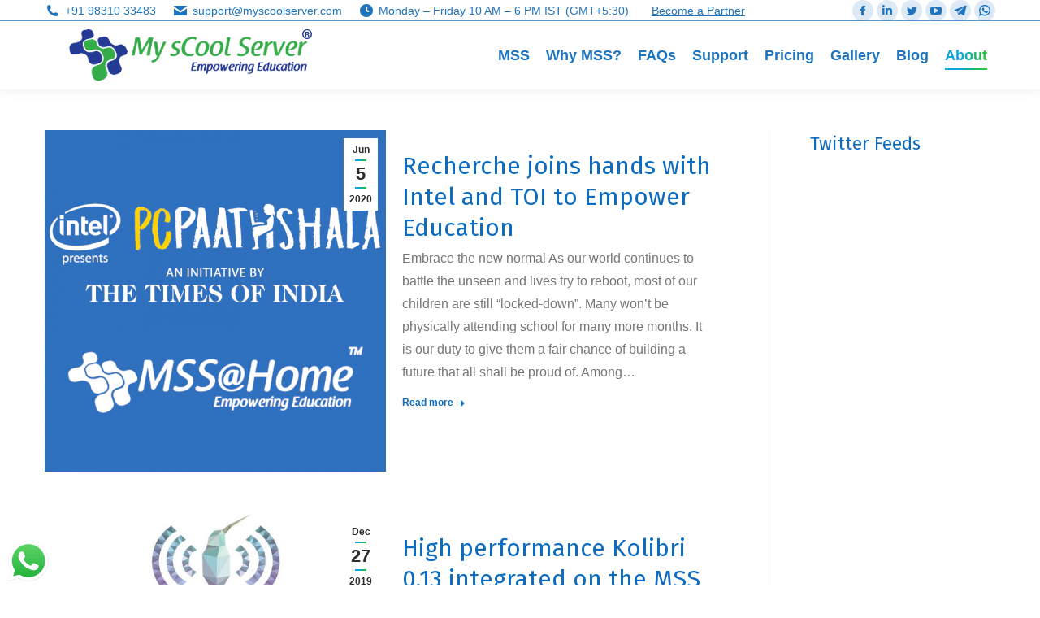

--- FILE ---
content_type: text/html; charset=UTF-8
request_url: https://www.myscoolserver.com/news-events/
body_size: 24645
content:
<!DOCTYPE html>
<!--[if !(IE 6) | !(IE 7) | !(IE 8)  ]><!-->
<html lang="en-GB" class="no-js">
<!--<![endif]-->
<head>
	<meta charset="UTF-8"/>
		<meta name="viewport" content="width=device-width, initial-scale=1, maximum-scale=1, user-scalable=0">
		<meta name="theme-color" content="#0ca2e0"/>	<link rel="profile" href="https://gmpg.org/xfn/11"/>
	<meta name='robots' content='index, follow, max-image-preview:large, max-snippet:-1, max-video-preview:-1'/>

	<!-- This site is optimized with the Yoast SEO plugin v20.1 - https://yoast.com/wordpress/plugins/seo/ -->
	<title>News &amp; Events - My sCool Server - Empowering Education</title>
	<meta name="description" content="Revisit this page to follow the news, events and media appearances related to the My sCool Server as it goes about its motto of Empowering Education."/>
	<link rel="canonical" href="https://www.myscoolserver.com/news-events/"/>
	<meta property="og:locale" content="en_GB"/>
	<meta property="og:type" content="article"/>
	<meta property="og:title" content="News &amp; Events - My sCool Server - Empowering Education"/>
	<meta property="og:description" content="Revisit this page to follow the news, events and media appearances related to the My sCool Server as it goes about its motto of Empowering Education."/>
	<meta property="og:url" content="https://www.myscoolserver.com/news-events/"/>
	<meta property="og:site_name" content="My sCool Server - Empowering Education"/>
	<meta property="article:publisher" content="https://www.facebook.com/myscoolserver/"/>
	<meta property="article:modified_time" content="2020-06-09T10:44:19+00:00"/>
	<meta property="og:image" content="https://www.myscoolserver.com/wp-content/uploads/2018/08/device-logo-shadow-web.png"/>
	<meta property="og:image:width" content="894"/>
	<meta property="og:image:height" content="665"/>
	<meta property="og:image:type" content="image/png"/>
	<meta name="twitter:card" content="summary_large_image"/>
	<meta name="twitter:site" content="@myscoolserver"/>
	<meta name="twitter:label1" content="Estimated reading time"/>
	<meta name="twitter:data1" content="1 minute"/>
	<script type="application/ld+json" class="yoast-schema-graph">{"@context":"https://schema.org","@graph":[{"@type":"WebPage","@id":"https://www.myscoolserver.com/news-events/","url":"https://www.myscoolserver.com/news-events/","name":"News & Events - My sCool Server - Empowering Education","isPartOf":{"@id":"https://www.myscoolserver.com/#website"},"datePublished":"2016-06-17T15:27:30+00:00","dateModified":"2020-06-09T10:44:19+00:00","description":"Revisit this page to follow the news, events and media appearances related to the My sCool Server as it goes about its motto of Empowering Education.","breadcrumb":{"@id":"https://www.myscoolserver.com/news-events/#breadcrumb"},"inLanguage":"en-GB","potentialAction":[{"@type":"ReadAction","target":["https://www.myscoolserver.com/news-events/"]}]},{"@type":"BreadcrumbList","@id":"https://www.myscoolserver.com/news-events/#breadcrumb","itemListElement":[{"@type":"ListItem","position":1,"name":"Home","item":"https://www.myscoolserver.com/"},{"@type":"ListItem","position":2,"name":"News &#038; Events"}]},{"@type":"WebSite","@id":"https://www.myscoolserver.com/#website","url":"https://www.myscoolserver.com/","name":"My sCool Server - Empowering Education","description":"Linux powered next generation learning experience for schools and students","publisher":{"@id":"https://www.myscoolserver.com/#organization"},"potentialAction":[{"@type":"SearchAction","target":{"@type":"EntryPoint","urlTemplate":"https://www.myscoolserver.com/?s={search_term_string}"},"query-input":"required name=search_term_string"}],"inLanguage":"en-GB"},{"@type":"Organization","@id":"https://www.myscoolserver.com/#organization","name":"Recherche Tech LLP","url":"https://www.myscoolserver.com/","logo":{"@type":"ImageObject","inLanguage":"en-GB","@id":"https://www.myscoolserver.com/#/schema/logo/image/","url":"https://www.myscoolserver.com/wp-content/uploads/2017/04/recherche_logo_small.png","contentUrl":"https://www.myscoolserver.com/wp-content/uploads/2017/04/recherche_logo_small.png","width":323,"height":55,"caption":"Recherche Tech LLP"},"image":{"@id":"https://www.myscoolserver.com/#/schema/logo/image/"},"sameAs":["https://www.facebook.com/myscoolserver/","https://twitter.com/myscoolserver","https://www.linkedin.com/company/recherche-tech-llp","https://www.youtube.com/c/myscoolserver"]}]}</script>
	<!-- / Yoast SEO plugin. -->


<link rel='dns-prefetch' href='//www.google.com'/>
<link rel='dns-prefetch' href='//fonts.googleapis.com'/>
<link rel="alternate" type="application/rss+xml" title="My sCool Server - Empowering Education &raquo; Feed" href="https://www.myscoolserver.com/feed/"/>
<link rel="alternate" type="application/rss+xml" title="My sCool Server - Empowering Education &raquo; Comments Feed" href="https://www.myscoolserver.com/comments/feed/"/>
<script type="text/javascript">window._wpemojiSettings={"baseUrl":"https:\/\/s.w.org\/images\/core\/emoji\/14.0.0\/72x72\/","ext":".png","svgUrl":"https:\/\/s.w.org\/images\/core\/emoji\/14.0.0\/svg\/","svgExt":".svg","source":{"concatemoji":"https:\/\/www.myscoolserver.com\/wp-includes\/js\/wp-emoji-release.min.js?ver=6.1.1"}};!function(e,a,t){var n,r,o,i=a.createElement("canvas"),p=i.getContext&&i.getContext("2d");function s(e,t){var a=String.fromCharCode,e=(p.clearRect(0,0,i.width,i.height),p.fillText(a.apply(this,e),0,0),i.toDataURL());return p.clearRect(0,0,i.width,i.height),p.fillText(a.apply(this,t),0,0),e===i.toDataURL()}function c(e){var t=a.createElement("script");t.src=e,t.defer=t.type="text/javascript",a.getElementsByTagName("head")[0].appendChild(t)}for(o=Array("flag","emoji"),t.supports={everything:!0,everythingExceptFlag:!0},r=0;r<o.length;r++)t.supports[o[r]]=function(e){if(p&&p.fillText)switch(p.textBaseline="top",p.font="600 32px Arial",e){case"flag":return s([127987,65039,8205,9895,65039],[127987,65039,8203,9895,65039])?!1:!s([55356,56826,55356,56819],[55356,56826,8203,55356,56819])&&!s([55356,57332,56128,56423,56128,56418,56128,56421,56128,56430,56128,56423,56128,56447],[55356,57332,8203,56128,56423,8203,56128,56418,8203,56128,56421,8203,56128,56430,8203,56128,56423,8203,56128,56447]);case"emoji":return!s([129777,127995,8205,129778,127999],[129777,127995,8203,129778,127999])}return!1}(o[r]),t.supports.everything=t.supports.everything&&t.supports[o[r]],"flag"!==o[r]&&(t.supports.everythingExceptFlag=t.supports.everythingExceptFlag&&t.supports[o[r]]);t.supports.everythingExceptFlag=t.supports.everythingExceptFlag&&!t.supports.flag,t.DOMReady=!1,t.readyCallback=function(){t.DOMReady=!0},t.supports.everything||(n=function(){t.readyCallback()},a.addEventListener?(a.addEventListener("DOMContentLoaded",n,!1),e.addEventListener("load",n,!1)):(e.attachEvent("onload",n),a.attachEvent("onreadystatechange",function(){"complete"===a.readyState&&t.readyCallback()})),(e=t.source||{}).concatemoji?c(e.concatemoji):e.wpemoji&&e.twemoji&&(c(e.twemoji),c(e.wpemoji)))}(window,document,window._wpemojiSettings);</script>
<style type="text/css">img.wp-smiley,img.emoji{display:inline!important;border:none!important;box-shadow:none!important;height:1em!important;width:1em!important;margin:0 .07em!important;vertical-align:-.1em!important;background:none!important;padding:0!important}</style>
	<link rel='stylesheet' id='wp-block-library-css' href='https://www.myscoolserver.com/wp-includes/css/dist/block-library/style.min.css?ver=6.1.1' type='text/css' media='all'/>
<style id='wp-block-library-theme-inline-css' type='text/css'>.wp-block-audio figcaption{color:#555;font-size:13px;text-align:center}.is-dark-theme .wp-block-audio figcaption{color:hsla(0,0%,100%,.65)}.wp-block-audio{margin:0 0 1em}.wp-block-code{border:1px solid #ccc;border-radius:4px;font-family:Menlo,Consolas,monaco,monospace;padding:.8em 1em}.wp-block-embed figcaption{color:#555;font-size:13px;text-align:center}.is-dark-theme .wp-block-embed figcaption{color:hsla(0,0%,100%,.65)}.wp-block-embed{margin:0 0 1em}.blocks-gallery-caption{color:#555;font-size:13px;text-align:center}.is-dark-theme .blocks-gallery-caption{color:hsla(0,0%,100%,.65)}.wp-block-image figcaption{color:#555;font-size:13px;text-align:center}.is-dark-theme .wp-block-image figcaption{color:hsla(0,0%,100%,.65)}.wp-block-image{margin:0 0 1em}.wp-block-pullquote{border-top:4px solid;border-bottom:4px solid;margin-bottom:1.75em;color:currentColor}.wp-block-pullquote__citation,.wp-block-pullquote cite,.wp-block-pullquote footer{color:currentColor;text-transform:uppercase;font-size:.8125em;font-style:normal}.wp-block-quote{border-left:.25em solid;margin:0 0 1.75em;padding-left:1em}.wp-block-quote cite,.wp-block-quote footer{color:currentColor;font-size:.8125em;position:relative;font-style:normal}.wp-block-quote.has-text-align-right{border-left:none;border-right:.25em solid;padding-left:0;padding-right:1em}.wp-block-quote.has-text-align-center{border:none;padding-left:0}.wp-block-quote.is-large,.wp-block-quote.is-style-large,.wp-block-quote.is-style-plain{border:none}.wp-block-search .wp-block-search__label{font-weight:700}.wp-block-search__button{border:1px solid #ccc;padding:.375em .625em}:where(.wp-block-group.has-background){padding:1.25em 2.375em}.wp-block-separator.has-css-opacity{opacity:.4}.wp-block-separator{border:none;border-bottom:2px solid;margin-left:auto;margin-right:auto}.wp-block-separator.has-alpha-channel-opacity{opacity:1}.wp-block-separator:not(.is-style-wide):not(.is-style-dots){width:100px}.wp-block-separator.has-background:not(.is-style-dots){border-bottom:none;height:1px}.wp-block-separator.has-background:not(.is-style-wide):not(.is-style-dots){height:2px}.wp-block-table{margin:"0 0 1em 0"}.wp-block-table thead{border-bottom:3px solid}.wp-block-table tfoot{border-top:3px solid}.wp-block-table td,.wp-block-table th{word-break:normal}.wp-block-table figcaption{color:#555;font-size:13px;text-align:center}.is-dark-theme .wp-block-table figcaption{color:hsla(0,0%,100%,.65)}.wp-block-video figcaption{color:#555;font-size:13px;text-align:center}.is-dark-theme .wp-block-video figcaption{color:hsla(0,0%,100%,.65)}.wp-block-video{margin:0 0 1em}.wp-block-template-part.has-background{padding:1.25em 2.375em;margin-top:0;margin-bottom:0}</style>
<link rel='stylesheet' id='classic-theme-styles-css' href='https://www.myscoolserver.com/wp-includes/css/classic-themes.min.css?ver=1' type='text/css' media='all'/>
<style id='global-styles-inline-css' type='text/css'>body{--wp--preset--color--black:#000;--wp--preset--color--cyan-bluish-gray:#abb8c3;--wp--preset--color--white:#fff;--wp--preset--color--pale-pink:#f78da7;--wp--preset--color--vivid-red:#cf2e2e;--wp--preset--color--luminous-vivid-orange:#ff6900;--wp--preset--color--luminous-vivid-amber:#fcb900;--wp--preset--color--light-green-cyan:#7bdcb5;--wp--preset--color--vivid-green-cyan:#00d084;--wp--preset--color--pale-cyan-blue:#8ed1fc;--wp--preset--color--vivid-cyan-blue:#0693e3;--wp--preset--color--vivid-purple:#9b51e0;--wp--preset--color--accent:#0ca2e0;--wp--preset--color--dark-gray:#111;--wp--preset--color--light-gray:#767676;--wp--preset--gradient--vivid-cyan-blue-to-vivid-purple:linear-gradient(135deg,rgba(6,147,227,1) 0%,#9b51e0 100%);--wp--preset--gradient--light-green-cyan-to-vivid-green-cyan:linear-gradient(135deg,#7adcb4 0%,#00d082 100%);--wp--preset--gradient--luminous-vivid-amber-to-luminous-vivid-orange:linear-gradient(135deg,rgba(252,185,0,1) 0%,rgba(255,105,0,1) 100%);--wp--preset--gradient--luminous-vivid-orange-to-vivid-red:linear-gradient(135deg,rgba(255,105,0,1) 0%,#cf2e2e 100%);--wp--preset--gradient--very-light-gray-to-cyan-bluish-gray:linear-gradient(135deg,#eee 0%,#a9b8c3 100%);--wp--preset--gradient--cool-to-warm-spectrum:linear-gradient(135deg,#4aeadc 0%,#9778d1 20%,#cf2aba 40%,#ee2c82 60%,#fb6962 80%,#fef84c 100%);--wp--preset--gradient--blush-light-purple:linear-gradient(135deg,#ffceec 0%,#9896f0 100%);--wp--preset--gradient--blush-bordeaux:linear-gradient(135deg,#fecda5 0%,#fe2d2d 50%,#6b003e 100%);--wp--preset--gradient--luminous-dusk:linear-gradient(135deg,#ffcb70 0%,#c751c0 50%,#4158d0 100%);--wp--preset--gradient--pale-ocean:linear-gradient(135deg,#fff5cb 0%,#b6e3d4 50%,#33a7b5 100%);--wp--preset--gradient--electric-grass:linear-gradient(135deg,#caf880 0%,#71ce7e 100%);--wp--preset--gradient--midnight:linear-gradient(135deg,#020381 0%,#2874fc 100%);--wp--preset--duotone--dark-grayscale:url(#wp-duotone-dark-grayscale);--wp--preset--duotone--grayscale:url(#wp-duotone-grayscale);--wp--preset--duotone--purple-yellow:url(#wp-duotone-purple-yellow);--wp--preset--duotone--blue-red:url(#wp-duotone-blue-red);--wp--preset--duotone--midnight:url(#wp-duotone-midnight);--wp--preset--duotone--magenta-yellow:url(#wp-duotone-magenta-yellow);--wp--preset--duotone--purple-green:url(#wp-duotone-purple-green);--wp--preset--duotone--blue-orange:url(#wp-duotone-blue-orange);--wp--preset--font-size--small:13px;--wp--preset--font-size--medium:20px;--wp--preset--font-size--large:36px;--wp--preset--font-size--x-large:42px;--wp--preset--spacing--20:.44rem;--wp--preset--spacing--30:.67rem;--wp--preset--spacing--40:1rem;--wp--preset--spacing--50:1.5rem;--wp--preset--spacing--60:2.25rem;--wp--preset--spacing--70:3.38rem;--wp--preset--spacing--80:5.06rem}:where(.is-layout-flex){gap:.5em}body .is-layout-flow>.alignleft{float:left;margin-inline-start:0;margin-inline-end:2em}body .is-layout-flow>.alignright{float:right;margin-inline-start:2em;margin-inline-end:0}body .is-layout-flow>.aligncenter{margin-left:auto!important;margin-right:auto!important}body .is-layout-constrained>.alignleft{float:left;margin-inline-start:0;margin-inline-end:2em}body .is-layout-constrained>.alignright{float:right;margin-inline-start:2em;margin-inline-end:0}body .is-layout-constrained>.aligncenter{margin-left:auto!important;margin-right:auto!important}body .is-layout-constrained > :where(:not(.alignleft):not(.alignright):not(.alignfull)){max-width:var(--wp--style--global--content-size);margin-left:auto!important;margin-right:auto!important}body .is-layout-constrained>.alignwide{max-width:var(--wp--style--global--wide-size)}body .is-layout-flex{display:flex}body .is-layout-flex{flex-wrap:wrap;align-items:center}body .is-layout-flex>*{margin:0}:where(.wp-block-columns.is-layout-flex){gap:2em}.has-black-color{color:var(--wp--preset--color--black)!important}.has-cyan-bluish-gray-color{color:var(--wp--preset--color--cyan-bluish-gray)!important}.has-white-color{color:var(--wp--preset--color--white)!important}.has-pale-pink-color{color:var(--wp--preset--color--pale-pink)!important}.has-vivid-red-color{color:var(--wp--preset--color--vivid-red)!important}.has-luminous-vivid-orange-color{color:var(--wp--preset--color--luminous-vivid-orange)!important}.has-luminous-vivid-amber-color{color:var(--wp--preset--color--luminous-vivid-amber)!important}.has-light-green-cyan-color{color:var(--wp--preset--color--light-green-cyan)!important}.has-vivid-green-cyan-color{color:var(--wp--preset--color--vivid-green-cyan)!important}.has-pale-cyan-blue-color{color:var(--wp--preset--color--pale-cyan-blue)!important}.has-vivid-cyan-blue-color{color:var(--wp--preset--color--vivid-cyan-blue)!important}.has-vivid-purple-color{color:var(--wp--preset--color--vivid-purple)!important}.has-black-background-color{background-color:var(--wp--preset--color--black)!important}.has-cyan-bluish-gray-background-color{background-color:var(--wp--preset--color--cyan-bluish-gray)!important}.has-white-background-color{background-color:var(--wp--preset--color--white)!important}.has-pale-pink-background-color{background-color:var(--wp--preset--color--pale-pink)!important}.has-vivid-red-background-color{background-color:var(--wp--preset--color--vivid-red)!important}.has-luminous-vivid-orange-background-color{background-color:var(--wp--preset--color--luminous-vivid-orange)!important}.has-luminous-vivid-amber-background-color{background-color:var(--wp--preset--color--luminous-vivid-amber)!important}.has-light-green-cyan-background-color{background-color:var(--wp--preset--color--light-green-cyan)!important}.has-vivid-green-cyan-background-color{background-color:var(--wp--preset--color--vivid-green-cyan)!important}.has-pale-cyan-blue-background-color{background-color:var(--wp--preset--color--pale-cyan-blue)!important}.has-vivid-cyan-blue-background-color{background-color:var(--wp--preset--color--vivid-cyan-blue)!important}.has-vivid-purple-background-color{background-color:var(--wp--preset--color--vivid-purple)!important}.has-black-border-color{border-color:var(--wp--preset--color--black)!important}.has-cyan-bluish-gray-border-color{border-color:var(--wp--preset--color--cyan-bluish-gray)!important}.has-white-border-color{border-color:var(--wp--preset--color--white)!important}.has-pale-pink-border-color{border-color:var(--wp--preset--color--pale-pink)!important}.has-vivid-red-border-color{border-color:var(--wp--preset--color--vivid-red)!important}.has-luminous-vivid-orange-border-color{border-color:var(--wp--preset--color--luminous-vivid-orange)!important}.has-luminous-vivid-amber-border-color{border-color:var(--wp--preset--color--luminous-vivid-amber)!important}.has-light-green-cyan-border-color{border-color:var(--wp--preset--color--light-green-cyan)!important}.has-vivid-green-cyan-border-color{border-color:var(--wp--preset--color--vivid-green-cyan)!important}.has-pale-cyan-blue-border-color{border-color:var(--wp--preset--color--pale-cyan-blue)!important}.has-vivid-cyan-blue-border-color{border-color:var(--wp--preset--color--vivid-cyan-blue)!important}.has-vivid-purple-border-color{border-color:var(--wp--preset--color--vivid-purple)!important}.has-vivid-cyan-blue-to-vivid-purple-gradient-background{background:var(--wp--preset--gradient--vivid-cyan-blue-to-vivid-purple)!important}.has-light-green-cyan-to-vivid-green-cyan-gradient-background{background:var(--wp--preset--gradient--light-green-cyan-to-vivid-green-cyan)!important}.has-luminous-vivid-amber-to-luminous-vivid-orange-gradient-background{background:var(--wp--preset--gradient--luminous-vivid-amber-to-luminous-vivid-orange)!important}.has-luminous-vivid-orange-to-vivid-red-gradient-background{background:var(--wp--preset--gradient--luminous-vivid-orange-to-vivid-red)!important}.has-very-light-gray-to-cyan-bluish-gray-gradient-background{background:var(--wp--preset--gradient--very-light-gray-to-cyan-bluish-gray)!important}.has-cool-to-warm-spectrum-gradient-background{background:var(--wp--preset--gradient--cool-to-warm-spectrum)!important}.has-blush-light-purple-gradient-background{background:var(--wp--preset--gradient--blush-light-purple)!important}.has-blush-bordeaux-gradient-background{background:var(--wp--preset--gradient--blush-bordeaux)!important}.has-luminous-dusk-gradient-background{background:var(--wp--preset--gradient--luminous-dusk)!important}.has-pale-ocean-gradient-background{background:var(--wp--preset--gradient--pale-ocean)!important}.has-electric-grass-gradient-background{background:var(--wp--preset--gradient--electric-grass)!important}.has-midnight-gradient-background{background:var(--wp--preset--gradient--midnight)!important}.has-small-font-size{font-size:var(--wp--preset--font-size--small)!important}.has-medium-font-size{font-size:var(--wp--preset--font-size--medium)!important}.has-large-font-size{font-size:var(--wp--preset--font-size--large)!important}.has-x-large-font-size{font-size:var(--wp--preset--font-size--x-large)!important}.wp-block-navigation a:where(:not(.wp-element-button)){color:inherit}:where(.wp-block-columns.is-layout-flex){gap:2em}.wp-block-pullquote{font-size:1.5em;line-height:1.6}</style>
<link rel='stylesheet' id='contact-form-7-css' href='https://www.myscoolserver.com/wp-content/plugins/contact-form-7/includes/css/styles.css?ver=5.7.4' type='text/css' media='all'/>
<link rel='stylesheet' id='cws-google-picasa-pro-css' href='https://www.myscoolserver.com/wp-content/plugins/google-picasa-albums-viewer/public/css/cws-google-picasa-pro-public.css?ver=3.2.3' type='text/css' media='all'/>
<link rel='stylesheet' id='lightbox-css' href='https://www.myscoolserver.com/wp-content/plugins/google-picasa-albums-viewer/public/css/lightbox/lightbox.css?ver=3.2.3' type='text/css' media='all'/>
<link rel='stylesheet' id='the7-font-css' href='https://www.myscoolserver.com/wp-content/themes/dt-the7/fonts/icomoon-the7-font/icomoon-the7-font.min.css?ver=11.5.0' type='text/css' media='all'/>
<link rel='stylesheet' id='the7-awesome-fonts-css' href='https://www.myscoolserver.com/wp-content/themes/dt-the7/fonts/FontAwesome/css/all.min.css?ver=11.5.0' type='text/css' media='all'/>
<link rel='stylesheet' id='the7-Defaults-css' href='https://www.myscoolserver.com/wp-content/uploads/smile_fonts/Defaults/Defaults.css?ver=6.1.1' type='text/css' media='all'/>
<link rel='stylesheet' id='js_composer_front-css' href='//www.myscoolserver.com/wp-content/uploads/js_composer/js_composer_front_custom.css?ver=6.10.0' type='text/css' media='all'/>
<link rel='stylesheet' id='dt-web-fonts-css' href='https://fonts.googleapis.com/css?family=Open+Sans:400,600,700%7CRoboto:400,600,700%7CFira+Sans:400,600,700' type='text/css' media='all'/>
<link rel='stylesheet' id='dt-main-css' href='https://www.myscoolserver.com/wp-content/themes/dt-the7/css/main.min.css?ver=11.5.0' type='text/css' media='all'/>
<style id='dt-main-inline-css' type='text/css'>body #load{display:block;height:100%;overflow:hidden;position:fixed;width:100%;z-index:9901;opacity:1;visibility:visible;transition:all .35s ease-out}.load-wrap{width:100%;height:100%;background-position:center center;background-repeat:no-repeat;text-align:center;display:-ms-flexbox;display:-ms-flex;display:flex;-ms-align-items:center;-ms-flex-align:center;align-items:center;-ms-flex-flow:column wrap;flex-flow:column wrap;-ms-flex-pack:center;-ms-justify-content:center;justify-content:center}.load-wrap>svg{position:absolute;top:50%;left:50%;transform:translate(-50%,-50%)}#load{background:var(--the7-elementor-beautiful-loading-bg,rgba(255,255,255,.7));--the7-beautiful-spinner-color2:var(--the7-beautiful-spinner-color,#81d742)}</style>
<link rel='stylesheet' id='the7-custom-scrollbar-css' href='https://www.myscoolserver.com/wp-content/themes/dt-the7/lib/custom-scrollbar/custom-scrollbar.min.css?ver=11.5.0' type='text/css' media='all'/>
<link rel='stylesheet' id='the7-wpbakery-css' href='https://www.myscoolserver.com/wp-content/themes/dt-the7/css/wpbakery.min.css?ver=11.5.0' type='text/css' media='all'/>
<link rel='stylesheet' id='the7-core-css' href='https://www.myscoolserver.com/wp-content/plugins/dt-the7-core/assets/css/post-type.min.css?ver=2.7.2' type='text/css' media='all'/>
<link rel='stylesheet' id='the7-css-vars-css' href='https://www.myscoolserver.com/wp-content/uploads/the7-css/css-vars.css?ver=8377a20f5389' type='text/css' media='all'/>
<link rel='stylesheet' id='dt-custom-css' href='https://www.myscoolserver.com/wp-content/uploads/the7-css/custom.css?ver=8377a20f5389' type='text/css' media='all'/>
<link rel='stylesheet' id='dt-media-css' href='https://www.myscoolserver.com/wp-content/uploads/the7-css/media.css?ver=8377a20f5389' type='text/css' media='all'/>
<link rel='stylesheet' id='the7-elements-css' href='https://www.myscoolserver.com/wp-content/uploads/the7-css/post-type-dynamic.css?ver=8377a20f5389' type='text/css' media='all'/>
<link rel='stylesheet' id='style-css' href='https://www.myscoolserver.com/wp-content/themes/dt-the7/style.css?ver=11.5.0' type='text/css' media='all'/>
<script type='text/javascript' src='https://www.myscoolserver.com/wp-includes/js/jquery/jquery.min.js?ver=3.6.1' id='jquery-core-js'></script>
<script type='text/javascript' src='https://www.myscoolserver.com/wp-includes/js/jquery/jquery-migrate.min.js?ver=3.3.2' id='jquery-migrate-js'></script>
<script type='text/javascript' src='https://www.myscoolserver.com/wp-content/plugins/google-picasa-albums-viewer/public/js/cws-google-picasa-pro-public.js?ver=3.2.3' id='cws-google-picasa-pro-js'></script>
<script type='text/javascript' src='https://www.myscoolserver.com/wp-content/plugins/revslider/public/assets/js/rbtools.min.js?ver=6.6.10' async id='tp-tools-js'></script>
<script type='text/javascript' src='https://www.myscoolserver.com/wp-content/plugins/revslider/public/assets/js/rs6.min.js?ver=6.6.10' async id='revmin-js'></script>
<script type='text/javascript' id='dt-above-fold-js-extra'>//<![CDATA[
var dtLocal={"themeUrl":"https:\/\/www.myscoolserver.com\/wp-content\/themes\/dt-the7","passText":"To view this protected post, enter the password below:","moreButtonText":{"loading":"Loading...","loadMore":"Load more"},"postID":"2","ajaxurl":"https:\/\/www.myscoolserver.com\/wp-admin\/admin-ajax.php","REST":{"baseUrl":"https:\/\/www.myscoolserver.com\/wp-json\/the7\/v1","endpoints":{"sendMail":"\/send-mail"}},"contactMessages":{"required":"One or more fields have an error. Please check and try again.","terms":"Please accept the privacy policy.","fillTheCaptchaError":"Please, fill the captcha."},"captchaSiteKey":"","ajaxNonce":"57f4e13abc","pageData":{"type":"page","template":"page","layout":null},"themeSettings":{"smoothScroll":"on","lazyLoading":false,"desktopHeader":{"height":84},"ToggleCaptionEnabled":"disabled","ToggleCaption":"Navigation","floatingHeader":{"showAfter":150,"showMenu":false,"height":60,"logo":{"showLogo":true,"html":"<img class=\" preload-me\" src=\"https:\/\/www.myscoolserver.com\/wp-content\/themes\/dt-the7\/inc\/presets\/images\/full\/wizard01.header-style-floating-logo-regular.png\" srcset=\"https:\/\/www.myscoolserver.com\/wp-content\/themes\/dt-the7\/inc\/presets\/images\/full\/wizard01.header-style-floating-logo-regular.png 140w, https:\/\/www.myscoolserver.com\/wp-content\/themes\/dt-the7\/inc\/presets\/images\/full\/wizard01.header-style-floating-logo-hd.png 280w\" width=\"140\" height=\"40\"   sizes=\"140px\" alt=\"My sCool Server - Empowering Education\" \/>","url":"https:\/\/www.myscoolserver.com\/"}},"topLine":{"floatingTopLine":{"logo":{"showLogo":false,"html":""}}},"mobileHeader":{"firstSwitchPoint":1150,"secondSwitchPoint":1150,"firstSwitchPointHeight":70,"secondSwitchPointHeight":70,"mobileToggleCaptionEnabled":"disabled","mobileToggleCaption":"Menu"},"stickyMobileHeaderFirstSwitch":{"logo":{"html":"<img class=\" preload-me\" src=\"https:\/\/www.myscoolserver.com\/wp-content\/uploads\/2018\/09\/My-sCool-Server-registered-logo-lores.png\" srcset=\"https:\/\/www.myscoolserver.com\/wp-content\/uploads\/2018\/09\/My-sCool-Server-registered-logo-lores.png 299w, https:\/\/www.myscoolserver.com\/wp-content\/uploads\/2018\/08\/My-sCool-Server-registered-logo-hires.png 425w\" width=\"299\" height=\"64\"   sizes=\"299px\" alt=\"My sCool Server - Empowering Education\" \/>"}},"stickyMobileHeaderSecondSwitch":{"logo":{"html":"<img class=\" preload-me\" src=\"https:\/\/www.myscoolserver.com\/wp-content\/uploads\/2018\/09\/My-sCool-Server-registered-logo-lores.png\" srcset=\"https:\/\/www.myscoolserver.com\/wp-content\/uploads\/2018\/09\/My-sCool-Server-registered-logo-lores.png 299w, https:\/\/www.myscoolserver.com\/wp-content\/uploads\/2018\/08\/My-sCool-Server-registered-logo-hires.png 425w\" width=\"299\" height=\"64\"   sizes=\"299px\" alt=\"My sCool Server - Empowering Education\" \/>"}},"sidebar":{"switchPoint":970},"boxedWidth":"1280px"},"VCMobileScreenWidth":"768"};var dtShare={"shareButtonText":{"facebook":"Share on Facebook","twitter":"Tweet","pinterest":"Pin it","linkedin":"Share on Linkedin","whatsapp":"Share on Whatsapp"},"overlayOpacity":"85"};
//]]></script>
<script type='text/javascript' src='https://www.myscoolserver.com/wp-content/themes/dt-the7/js/above-the-fold.min.js?ver=11.5.0' id='dt-above-fold-js'></script>
<link rel="https://api.w.org/" href="https://www.myscoolserver.com/wp-json/"/><link rel="alternate" type="application/json" href="https://www.myscoolserver.com/wp-json/wp/v2/pages/2"/><link rel="EditURI" type="application/rsd+xml" title="RSD" href="https://www.myscoolserver.com/xmlrpc.php?rsd"/>
<link rel="wlwmanifest" type="application/wlwmanifest+xml" href="https://www.myscoolserver.com/wp-includes/wlwmanifest.xml"/>
<meta name="generator" content="WordPress 6.1.1"/>
<link rel='shortlink' href='https://www.myscoolserver.com/?p=2'/>
<link rel="alternate" type="application/json+oembed" href="https://www.myscoolserver.com/wp-json/oembed/1.0/embed?url=https%3A%2F%2Fwww.myscoolserver.com%2Fnews-events%2F"/>
<link rel="alternate" type="text/xml+oembed" href="https://www.myscoolserver.com/wp-json/oembed/1.0/embed?url=https%3A%2F%2Fwww.myscoolserver.com%2Fnews-events%2F&#038;format=xml"/>
<meta name="generator" content="Powered by WPBakery Page Builder - drag and drop page builder for WordPress."/>
<meta name="generator" content="Powered by Slider Revolution 6.6.10 - responsive, Mobile-Friendly Slider Plugin for WordPress with comfortable drag and drop interface."/>
<style type="text/css">.grecaptcha-badge{visibility:hidden;height:5px!important}</style><script type="text/javascript" id="the7-loader-script">document.addEventListener("DOMContentLoaded",function(event){var load=document.getElementById("load");if(!load.classList.contains('loader-removed')){var removeLoading=setTimeout(function(){load.className+=" loader-removed";},300);}});</script>
		<link rel="icon" href="https://www.myscoolserver.com/wp-content/uploads/2016/06/myscool_250x250.png" type="image/png" sizes="16x16"/><link rel="icon" href="https://www.myscoolserver.com/wp-content/uploads/2016/06/myscool_250x250.png" type="image/png" sizes="32x32"/><script>function setREVStartSize(e){window.RSIW=window.RSIW===undefined?window.innerWidth:window.RSIW;window.RSIH=window.RSIH===undefined?window.innerHeight:window.RSIH;try{var pw=document.getElementById(e.c).parentNode.offsetWidth,newh;pw=pw===0||isNaN(pw)||(e.l=="fullwidth"||e.layout=="fullwidth")?window.RSIW:pw;e.tabw=e.tabw===undefined?0:parseInt(e.tabw);e.thumbw=e.thumbw===undefined?0:parseInt(e.thumbw);e.tabh=e.tabh===undefined?0:parseInt(e.tabh);e.thumbh=e.thumbh===undefined?0:parseInt(e.thumbh);e.tabhide=e.tabhide===undefined?0:parseInt(e.tabhide);e.thumbhide=e.thumbhide===undefined?0:parseInt(e.thumbhide);e.mh=e.mh===undefined||e.mh==""||e.mh==="auto"?0:parseInt(e.mh,0);if(e.layout==="fullscreen"||e.l==="fullscreen")
newh=Math.max(e.mh,window.RSIH);else{e.gw=Array.isArray(e.gw)?e.gw:[e.gw];for(var i in e.rl)if(e.gw[i]===undefined||e.gw[i]===0)e.gw[i]=e.gw[i-1];e.gh=e.el===undefined||e.el===""||(Array.isArray(e.el)&&e.el.length==0)?e.gh:e.el;e.gh=Array.isArray(e.gh)?e.gh:[e.gh];for(var i in e.rl)if(e.gh[i]===undefined||e.gh[i]===0)e.gh[i]=e.gh[i-1];var nl=new Array(e.rl.length),ix=0,sl;e.tabw=e.tabhide>=pw?0:e.tabw;e.thumbw=e.thumbhide>=pw?0:e.thumbw;e.tabh=e.tabhide>=pw?0:e.tabh;e.thumbh=e.thumbhide>=pw?0:e.thumbh;for(var i in e.rl)nl[i]=e.rl[i]<window.RSIW?0:e.rl[i];sl=nl[0];for(var i in nl)if(sl>nl[i]&&nl[i]>0){sl=nl[i];ix=i;}
var m=pw>(e.gw[ix]+e.tabw+e.thumbw)?1:(pw-(e.tabw+e.thumbw))/(e.gw[ix]);newh=(e.gh[ix]*m)+(e.tabh+e.thumbh);}
var el=document.getElementById(e.c);if(el!==null&&el)el.style.height=newh+"px";el=document.getElementById(e.c+"_wrapper");if(el!==null&&el){el.style.height=newh+"px";el.style.display="block";}}catch(e){console.log("Failure at Presize of Slider:"+e)}};</script>
<style type="text/css" data-type="vc_custom-css">.timeline-InformationCircle-widgetParent{display:none!important}</style><style type="text/css" data-type="vc_shortcodes-custom-css">.vc_custom_1552111547737{margin-top:30px!important}</style><noscript><style>.wpb_animate_when_almost_visible{opacity:1}</style></noscript><!-- Global site tag (gtag.js) - Google Analytics -->
<script async src="https://www.googletagmanager.com/gtag/js?id=UA-82914074-1"></script>
<script>window.dataLayer=window.dataLayer||[];function gtag(){dataLayer.push(arguments);}
gtag('js',new Date());gtag('config','UA-82914074-1');</script>

<script type="text/javascript">var $zoho=$zoho||{};$zoho.salesiq=$zoho.salesiq||{widgetcode:"3b8afa8bb3fe02ce6a30b76c78eb20cecdeabe71779b8d0e64901dc00fb77e075f6b8a922e014a2791e985d98f3ece04",values:{},ready:function(){}};var d=document;s=d.createElement("script");s.type="text/javascript";s.id="zsiqscript";s.defer=true;s.src="https://salesiq.zoho.com/widget";t=d.getElementsByTagName("script")[0];t.parentNode.insertBefore(s,t);d.write("<div id='zsiqwidget'></div>");</script><style id='the7-custom-inline-css' type='text/css'>.free-trial-acceptance-text{font-size:small!important}.free-trial-submit{font-size:large!important;width:100%;height:40px!important}.terms-acceptance{vertical-align:middle!important}.wpcf7{background-color:rgba(143,234,127,.5);padding:10px 10px 10px 10px!important}.accent-gradient.popup-message-style .wpcf7-mail-sent-ok{background: #2f71bfdc !important}.textwidget input{width:auto!important}.category-news-events .author-info{display:none}.fz__13qEx.fz__2MQ9Y.fz__3MmtP{margin:0px -35px 30px 0px!important}@media only screen and (max-width:480px){.inter-image{flex-direction:column-reverse}}.form-row{display:flex}.code-field{width:66px;padding-right:10px}@media only screen and (max-width:360px){.form-row{flex-direction:column}}</style>
</head>
<body id="the7-body" class="page-template-default page page-id-2 wp-embed-responsive the7-core-ver-2.7.2 dt-responsive-on right-mobile-menu-close-icon ouside-menu-close-icon mobile-hamburger-close-bg-enable mobile-hamburger-close-bg-hover-enable  fade-medium-mobile-menu-close-icon fade-small-menu-close-icon accent-gradient srcset-enabled btn-flat custom-btn-color custom-btn-hover-color footer-overlap floating-mobile-menu-icon mobile-hide-sidebar top-header first-switch-logo-center first-switch-menu-left second-switch-logo-center second-switch-menu-left layzr-loading-on popup-message-style the7-ver-11.5.0 dt-fa-compatibility wpb-js-composer js-comp-ver-6.10.0 vc_responsive">
<svg xmlns="http://www.w3.org/2000/svg" viewBox="0 0 0 0" width="0" height="0" focusable="false" role="none" style="visibility: hidden; position: absolute; left: -9999px; overflow: hidden;"><defs><filter id="wp-duotone-dark-grayscale"><feColorMatrix color-interpolation-filters="sRGB" type="matrix" values=" .299 .587 .114 0 0 .299 .587 .114 0 0 .299 .587 .114 0 0 .299 .587 .114 0 0 "/><feComponentTransfer color-interpolation-filters="sRGB"><feFuncR type="table" tableValues="0 0.49803921568627"/><feFuncG type="table" tableValues="0 0.49803921568627"/><feFuncB type="table" tableValues="0 0.49803921568627"/><feFuncA type="table" tableValues="1 1"/></feComponentTransfer><feComposite in2="SourceGraphic" operator="in"/></filter></defs></svg><svg xmlns="http://www.w3.org/2000/svg" viewBox="0 0 0 0" width="0" height="0" focusable="false" role="none" style="visibility: hidden; position: absolute; left: -9999px; overflow: hidden;"><defs><filter id="wp-duotone-grayscale"><feColorMatrix color-interpolation-filters="sRGB" type="matrix" values=" .299 .587 .114 0 0 .299 .587 .114 0 0 .299 .587 .114 0 0 .299 .587 .114 0 0 "/><feComponentTransfer color-interpolation-filters="sRGB"><feFuncR type="table" tableValues="0 1"/><feFuncG type="table" tableValues="0 1"/><feFuncB type="table" tableValues="0 1"/><feFuncA type="table" tableValues="1 1"/></feComponentTransfer><feComposite in2="SourceGraphic" operator="in"/></filter></defs></svg><svg xmlns="http://www.w3.org/2000/svg" viewBox="0 0 0 0" width="0" height="0" focusable="false" role="none" style="visibility: hidden; position: absolute; left: -9999px; overflow: hidden;"><defs><filter id="wp-duotone-purple-yellow"><feColorMatrix color-interpolation-filters="sRGB" type="matrix" values=" .299 .587 .114 0 0 .299 .587 .114 0 0 .299 .587 .114 0 0 .299 .587 .114 0 0 "/><feComponentTransfer color-interpolation-filters="sRGB"><feFuncR type="table" tableValues="0.54901960784314 0.98823529411765"/><feFuncG type="table" tableValues="0 1"/><feFuncB type="table" tableValues="0.71764705882353 0.25490196078431"/><feFuncA type="table" tableValues="1 1"/></feComponentTransfer><feComposite in2="SourceGraphic" operator="in"/></filter></defs></svg><svg xmlns="http://www.w3.org/2000/svg" viewBox="0 0 0 0" width="0" height="0" focusable="false" role="none" style="visibility: hidden; position: absolute; left: -9999px; overflow: hidden;"><defs><filter id="wp-duotone-blue-red"><feColorMatrix color-interpolation-filters="sRGB" type="matrix" values=" .299 .587 .114 0 0 .299 .587 .114 0 0 .299 .587 .114 0 0 .299 .587 .114 0 0 "/><feComponentTransfer color-interpolation-filters="sRGB"><feFuncR type="table" tableValues="0 1"/><feFuncG type="table" tableValues="0 0.27843137254902"/><feFuncB type="table" tableValues="0.5921568627451 0.27843137254902"/><feFuncA type="table" tableValues="1 1"/></feComponentTransfer><feComposite in2="SourceGraphic" operator="in"/></filter></defs></svg><svg xmlns="http://www.w3.org/2000/svg" viewBox="0 0 0 0" width="0" height="0" focusable="false" role="none" style="visibility: hidden; position: absolute; left: -9999px; overflow: hidden;"><defs><filter id="wp-duotone-midnight"><feColorMatrix color-interpolation-filters="sRGB" type="matrix" values=" .299 .587 .114 0 0 .299 .587 .114 0 0 .299 .587 .114 0 0 .299 .587 .114 0 0 "/><feComponentTransfer color-interpolation-filters="sRGB"><feFuncR type="table" tableValues="0 0"/><feFuncG type="table" tableValues="0 0.64705882352941"/><feFuncB type="table" tableValues="0 1"/><feFuncA type="table" tableValues="1 1"/></feComponentTransfer><feComposite in2="SourceGraphic" operator="in"/></filter></defs></svg><svg xmlns="http://www.w3.org/2000/svg" viewBox="0 0 0 0" width="0" height="0" focusable="false" role="none" style="visibility: hidden; position: absolute; left: -9999px; overflow: hidden;"><defs><filter id="wp-duotone-magenta-yellow"><feColorMatrix color-interpolation-filters="sRGB" type="matrix" values=" .299 .587 .114 0 0 .299 .587 .114 0 0 .299 .587 .114 0 0 .299 .587 .114 0 0 "/><feComponentTransfer color-interpolation-filters="sRGB"><feFuncR type="table" tableValues="0.78039215686275 1"/><feFuncG type="table" tableValues="0 0.94901960784314"/><feFuncB type="table" tableValues="0.35294117647059 0.47058823529412"/><feFuncA type="table" tableValues="1 1"/></feComponentTransfer><feComposite in2="SourceGraphic" operator="in"/></filter></defs></svg><svg xmlns="http://www.w3.org/2000/svg" viewBox="0 0 0 0" width="0" height="0" focusable="false" role="none" style="visibility: hidden; position: absolute; left: -9999px; overflow: hidden;"><defs><filter id="wp-duotone-purple-green"><feColorMatrix color-interpolation-filters="sRGB" type="matrix" values=" .299 .587 .114 0 0 .299 .587 .114 0 0 .299 .587 .114 0 0 .299 .587 .114 0 0 "/><feComponentTransfer color-interpolation-filters="sRGB"><feFuncR type="table" tableValues="0.65098039215686 0.40392156862745"/><feFuncG type="table" tableValues="0 1"/><feFuncB type="table" tableValues="0.44705882352941 0.4"/><feFuncA type="table" tableValues="1 1"/></feComponentTransfer><feComposite in2="SourceGraphic" operator="in"/></filter></defs></svg><svg xmlns="http://www.w3.org/2000/svg" viewBox="0 0 0 0" width="0" height="0" focusable="false" role="none" style="visibility: hidden; position: absolute; left: -9999px; overflow: hidden;"><defs><filter id="wp-duotone-blue-orange"><feColorMatrix color-interpolation-filters="sRGB" type="matrix" values=" .299 .587 .114 0 0 .299 .587 .114 0 0 .299 .587 .114 0 0 .299 .587 .114 0 0 "/><feComponentTransfer color-interpolation-filters="sRGB"><feFuncR type="table" tableValues="0.098039215686275 1"/><feFuncG type="table" tableValues="0 0.66274509803922"/><feFuncB type="table" tableValues="0.84705882352941 0.41960784313725"/><feFuncA type="table" tableValues="1 1"/></feComponentTransfer><feComposite in2="SourceGraphic" operator="in"/></filter></defs></svg><!-- The7 11.5.0 -->
<div id="load" class="spinner-loader">
	<div class="load-wrap"><style type="text/css">[class*="the7-spinner-animate-"]{animation:spinner-animation 1s cubic-bezier(1,1,1,1) infinite;x:46.5px;y:40px;width:7px;height:20px;fill:var(--the7-beautiful-spinner-color2);opacity:.2}.the7-spinner-animate-2{animation-delay:.083s}.the7-spinner-animate-3{animation-delay:.166s}.the7-spinner-animate-4{animation-delay:.25s}.the7-spinner-animate-5{animation-delay:.33s}.the7-spinner-animate-6{animation-delay:.416s}.the7-spinner-animate-7{animation-delay:.5s}.the7-spinner-animate-8{animation-delay:.58s}.the7-spinner-animate-9{animation-delay:.666s}.the7-spinner-animate-10{animation-delay:.75s}.the7-spinner-animate-11{animation-delay:.83s}.the7-spinner-animate-12{animation-delay:.916s}@keyframes spinner-animation{
        from {
            opacity: 1;
        }
        to{
            opacity: 0;
        }
    }</style>
<svg width="75px" height="75px" xmlns="http://www.w3.org/2000/svg" viewBox="0 0 100 100" preserveAspectRatio="xMidYMid">
	<rect class="the7-spinner-animate-1" rx="5" ry="5" transform="rotate(0 50 50) translate(0 -30)"></rect>
	<rect class="the7-spinner-animate-2" rx="5" ry="5" transform="rotate(30 50 50) translate(0 -30)"></rect>
	<rect class="the7-spinner-animate-3" rx="5" ry="5" transform="rotate(60 50 50) translate(0 -30)"></rect>
	<rect class="the7-spinner-animate-4" rx="5" ry="5" transform="rotate(90 50 50) translate(0 -30)"></rect>
	<rect class="the7-spinner-animate-5" rx="5" ry="5" transform="rotate(120 50 50) translate(0 -30)"></rect>
	<rect class="the7-spinner-animate-6" rx="5" ry="5" transform="rotate(150 50 50) translate(0 -30)"></rect>
	<rect class="the7-spinner-animate-7" rx="5" ry="5" transform="rotate(180 50 50) translate(0 -30)"></rect>
	<rect class="the7-spinner-animate-8" rx="5" ry="5" transform="rotate(210 50 50) translate(0 -30)"></rect>
	<rect class="the7-spinner-animate-9" rx="5" ry="5" transform="rotate(240 50 50) translate(0 -30)"></rect>
	<rect class="the7-spinner-animate-10" rx="5" ry="5" transform="rotate(270 50 50) translate(0 -30)"></rect>
	<rect class="the7-spinner-animate-11" rx="5" ry="5" transform="rotate(300 50 50) translate(0 -30)"></rect>
	<rect class="the7-spinner-animate-12" rx="5" ry="5" transform="rotate(330 50 50) translate(0 -30)"></rect>
</svg></div>
</div>
<div id="page">
	<a class="skip-link screen-reader-text" href="#content">Skip to content</a>

<div class="masthead inline-header right widgets full-height surround shadow-decoration shadow-mobile-header-decoration small-mobile-menu-icon mobile-menu-icon-bg-on mobile-menu-icon-hover-bg-on dt-parent-menu-clickable show-sub-menu-on-hover show-device-logo show-mobile-logo" role="banner">

	<div class="top-bar full-width-line">
	<div class="top-bar-bg"></div>
	<div class="left-widgets mini-widgets"><span class="mini-contacts phone show-on-desktop in-top-bar-left in-menu-second-switch"><i class="fa-fw the7-mw-icon-phone-bold"></i>+91 98310 33483</span><span class="mini-contacts email show-on-desktop in-top-bar-left in-menu-second-switch"><i class="fa-fw the7-mw-icon-mail-bold"></i>support@myscoolserver.com</span><span class="mini-contacts clock show-on-desktop in-top-bar-left in-menu-second-switch"><i class="fa-fw the7-mw-icon-clock-bold"></i>Monday – Friday 10 AM – 6 PM IST (GMT+5:30)</span><div class="text-area show-on-desktop in-top-bar-left in-menu-second-switch"><p><i class="fa fa-handshake-o"></i>&nbsp;&nbsp;<a href="https://www.myscoolserver.com/become-a-partner/">Become a Partner</a></p>
</div></div><div class="right-widgets mini-widgets"><div class="soc-ico show-on-desktop in-menu-first-switch in-menu-second-switch custom-bg disabled-border border-off hover-accent-bg hover-disabled-border  hover-border-off"><a title="Facebook page opens in new window" href="https://www.facebook.com/myscoolserver/" target="_blank" class="facebook"><span class="soc-font-icon"></span><span class="screen-reader-text">Facebook page opens in new window</span></a><a title="Linkedin page opens in new window" href="https://www.linkedin.com/company/recherche-tech-llp" target="_blank" class="linkedin"><span class="soc-font-icon"></span><span class="screen-reader-text">Linkedin page opens in new window</span></a><a title="Twitter page opens in new window" href="https://twitter.com/myscoolserver" target="_blank" class="twitter"><span class="soc-font-icon"></span><span class="screen-reader-text">Twitter page opens in new window</span></a><a title="YouTube page opens in new window" href="https://www.youtube.com/c/myscoolserver" target="_blank" class="you-tube"><span class="soc-font-icon"></span><span class="screen-reader-text">YouTube page opens in new window</span></a><a title="Telegram page opens in new window" href="https://t.me/myscoolserver" target="_blank" class="telegram"><span class="soc-font-icon"></span><span class="screen-reader-text">Telegram page opens in new window</span></a><a title="Whatsapp page opens in new window" href="https://chat.whatsapp.com/EcAiW4Sh25f6ImZNMAtIIn" target="_blank" class="whatsapp"><span class="soc-font-icon"></span><span class="screen-reader-text">Whatsapp page opens in new window</span></a></div></div></div>

	<header class="header-bar">

		<div class="branding">
	<div id="site-title" class="assistive-text">My sCool Server &#8211; Empowering Education</div>
	<div id="site-description" class="assistive-text">Linux powered next generation learning experience for schools and students</div>
	<a class="" href="https://www.myscoolserver.com/"><img class=" preload-me" src="https://www.myscoolserver.com/wp-content/uploads/2018/09/My-sCool-Server-registered-logo-lores.png" srcset="https://www.myscoolserver.com/wp-content/uploads/2018/09/My-sCool-Server-registered-logo-lores.png 299w, https://www.myscoolserver.com/wp-content/uploads/2018/08/My-sCool-Server-registered-logo-hires.png 425w" width="299" height="64" sizes="299px" alt="My sCool Server - Empowering Education"/><img class="mobile-logo preload-me" src="https://www.myscoolserver.com/wp-content/uploads/2018/09/My-sCool-Server-registered-logo-lores.png" srcset="https://www.myscoolserver.com/wp-content/uploads/2018/09/My-sCool-Server-registered-logo-lores.png 299w, https://www.myscoolserver.com/wp-content/uploads/2018/08/My-sCool-Server-registered-logo-hires.png 425w" width="299" height="64" sizes="299px" alt="My sCool Server - Empowering Education"/></a></div>

		<ul id="primary-menu" class="main-nav underline-decoration upwards-line gradient-hover outside-item-double-margin"><li class="menu-item menu-item-type-custom menu-item-object-custom menu-item-home menu-item-30 first depth-0"><a href='https://www.myscoolserver.com' data-level='1'><span class="menu-item-text"><span class="menu-text">MSS</span></span></a></li> <li class="menu-item menu-item-type-custom menu-item-object-custom menu-item-has-children menu-item-1934 has-children depth-0"><a href='#' data-level='1'><span class="menu-item-text"><span class="menu-text">Why MSS?</span></span></a><ul class="sub-nav gradient-hover hover-style-bg"><li class="menu-item menu-item-type-post_type menu-item-object-page menu-item-2201 first depth-1"><a href='https://www.myscoolserver.com/three-avataars/' data-level='2'><span class="menu-item-text"><span class="menu-text">Three Avataars</span></span></a></li> <li class="menu-item menu-item-type-post_type menu-item-object-page menu-item-2637 depth-1"><a href='https://www.myscoolserver.com/educational-software/' data-level='2'><span class="menu-item-text"><span class="menu-text">Educational Software</span></span></a></li> <li class="menu-item menu-item-type-post_type menu-item-object-page menu-item-2636 depth-1"><a href='https://www.myscoolserver.com/offline-content-platform/' data-level='2'><span class="menu-item-text"><span class="menu-text">Content Platform</span></span></a></li> <li class="menu-item menu-item-type-post_type menu-item-object-page menu-item-1162 depth-1"><a href='https://www.myscoolserver.com/features/' data-level='2'><span class="menu-item-text"><span class="menu-text">Features</span></span></a></li> <li class="menu-item menu-item-type-post_type menu-item-object-page menu-item-1158 depth-1"><a href='https://www.myscoolserver.com/key-benefits/' data-level='2'><span class="menu-item-text"><span class="menu-text">Key Benefits</span></span></a></li> <li class="menu-item menu-item-type-post_type menu-item-object-page menu-item-2909 depth-1"><a href='https://www.myscoolserver.com/comparison/' data-level='2'><span class="menu-item-text"><span class="menu-text">Comparison</span></span></a></li> <li class="menu-item menu-item-type-post_type menu-item-object-page menu-item-3164 depth-1"><a href='https://www.myscoolserver.com/tutorials/' data-level='2'><span class="menu-item-text"><span class="menu-text">Tutorials</span></span></a></li> <li class="menu-item menu-item-type-post_type menu-item-object-page menu-item-1992 depth-1"><a href='https://www.myscoolserver.com/resources/' data-level='2'><span class="menu-item-text"><span class="menu-text">Resources</span></span></a></li> <li class="menu-item menu-item-type-post_type menu-item-object-page menu-item-2661 depth-1"><a href='https://www.myscoolserver.com/testimonials/' data-level='2'><span class="menu-item-text"><span class="menu-text">Testimonials</span></span></a></li> </ul></li> <li class="menu-item menu-item-type-custom menu-item-object-custom menu-item-2771 depth-0"><a href='https://helpdesk.myscoolserver.com/portal/kb' target='_blank' data-level='1'><span class="menu-item-text"><span class="menu-text">FAQs</span></span></a></li> <li class="menu-item menu-item-type-post_type menu-item-object-page menu-item-2874 depth-0"><a href='https://www.myscoolserver.com/support/' data-level='1'><span class="menu-item-text"><span class="menu-text">Support</span></span></a></li> <li class="menu-item menu-item-type-post_type menu-item-object-page menu-item-1957 depth-0"><a href='https://www.myscoolserver.com/pricing/' data-level='1'><span class="menu-item-text"><span class="menu-text">Pricing</span></span></a></li> <li class="menu-item menu-item-type-post_type menu-item-object-page menu-item-3081 depth-0"><a href='https://www.myscoolserver.com/gallery/' data-level='1'><span class="menu-item-text"><span class="menu-text">Gallery</span></span></a></li> <li class="menu-item menu-item-type-post_type menu-item-object-page menu-item-612 depth-0"><a href='https://www.myscoolserver.com/blog/' data-level='1'><span class="menu-item-text"><span class="menu-text">Blog</span></span></a></li> <li class="menu-item menu-item-type-custom menu-item-object-custom current-menu-ancestor current-menu-parent menu-item-has-children menu-item-1187 act last has-children depth-0"><a href='#' data-level='1'><span class="menu-item-text"><span class="menu-text">About</span></span></a><ul class="sub-nav gradient-hover hover-style-bg"><li class="menu-item menu-item-type-post_type menu-item-object-page menu-item-1186 first depth-1"><a href='https://www.myscoolserver.com/recherche-tech/' data-level='2'><span class="menu-item-text"><span class="menu-text">Recherche Tech</span></span></a></li> <li class="menu-item menu-item-type-post_type menu-item-object-page menu-item-1159 depth-1"><a href='https://www.myscoolserver.com/our-values/' data-level='2'><span class="menu-item-text"><span class="menu-text">Our Values</span></span></a></li> <li class="menu-item menu-item-type-post_type menu-item-object-page menu-item-2150 depth-1"><a href='https://www.myscoolserver.com/social-impact/' data-level='2'><span class="menu-item-text"><span class="menu-text">Social Impact</span></span></a></li> <li class="menu-item menu-item-type-post_type menu-item-object-page current-menu-item page_item page-item-2 current_page_item menu-item-673 act depth-1"><a href='https://www.myscoolserver.com/news-events/' data-level='2'><span class="menu-item-text"><span class="menu-text">News &#038; Events</span></span></a></li> <li class="menu-item menu-item-type-custom menu-item-object-custom menu-item-3798 depth-1"><a href='https://jobs.myscoolserver.com/careers' target='_blank' data-level='2'><span class="menu-item-text"><span class="menu-text">Careers</span></span></a></li> <li class="menu-item menu-item-type-post_type menu-item-object-page menu-item-34 depth-1"><a href='https://www.myscoolserver.com/contact/' data-level='2'><span class="menu-item-text"><span class="menu-text">Contact</span></span></a></li> </ul></li> </ul>
		<div class="mini-widgets"><div class="text-area show-on-desktop near-logo-first-switch in-menu-second-switch"><p><!-- [dt_button link="/free-trial" target_blank="false" size="medium"]FREE TRIAL[/dt_button] --></p>
</div></div>
	</header>

</div>
<div role="navigation" class="dt-mobile-header mobile-menu-show-divider">
	<div class="dt-close-mobile-menu-icon"><div class="close-line-wrap"><span class="close-line"></span><span class="close-line"></span><span class="close-line"></span></div></div>	<ul id="mobile-menu" class="mobile-main-nav">
		<li class="menu-item menu-item-type-custom menu-item-object-custom menu-item-home menu-item-30 first depth-0"><a href='https://www.myscoolserver.com' data-level='1'><span class="menu-item-text"><span class="menu-text">MSS</span></span></a></li> <li class="menu-item menu-item-type-custom menu-item-object-custom menu-item-has-children menu-item-1934 has-children depth-0"><a href='#' data-level='1'><span class="menu-item-text"><span class="menu-text">Why MSS?</span></span></a><ul class="sub-nav gradient-hover hover-style-bg"><li class="menu-item menu-item-type-post_type menu-item-object-page menu-item-2201 first depth-1"><a href='https://www.myscoolserver.com/three-avataars/' data-level='2'><span class="menu-item-text"><span class="menu-text">Three Avataars</span></span></a></li> <li class="menu-item menu-item-type-post_type menu-item-object-page menu-item-2637 depth-1"><a href='https://www.myscoolserver.com/educational-software/' data-level='2'><span class="menu-item-text"><span class="menu-text">Educational Software</span></span></a></li> <li class="menu-item menu-item-type-post_type menu-item-object-page menu-item-2636 depth-1"><a href='https://www.myscoolserver.com/offline-content-platform/' data-level='2'><span class="menu-item-text"><span class="menu-text">Content Platform</span></span></a></li> <li class="menu-item menu-item-type-post_type menu-item-object-page menu-item-1162 depth-1"><a href='https://www.myscoolserver.com/features/' data-level='2'><span class="menu-item-text"><span class="menu-text">Features</span></span></a></li> <li class="menu-item menu-item-type-post_type menu-item-object-page menu-item-1158 depth-1"><a href='https://www.myscoolserver.com/key-benefits/' data-level='2'><span class="menu-item-text"><span class="menu-text">Key Benefits</span></span></a></li> <li class="menu-item menu-item-type-post_type menu-item-object-page menu-item-2909 depth-1"><a href='https://www.myscoolserver.com/comparison/' data-level='2'><span class="menu-item-text"><span class="menu-text">Comparison</span></span></a></li> <li class="menu-item menu-item-type-post_type menu-item-object-page menu-item-3164 depth-1"><a href='https://www.myscoolserver.com/tutorials/' data-level='2'><span class="menu-item-text"><span class="menu-text">Tutorials</span></span></a></li> <li class="menu-item menu-item-type-post_type menu-item-object-page menu-item-1992 depth-1"><a href='https://www.myscoolserver.com/resources/' data-level='2'><span class="menu-item-text"><span class="menu-text">Resources</span></span></a></li> <li class="menu-item menu-item-type-post_type menu-item-object-page menu-item-2661 depth-1"><a href='https://www.myscoolserver.com/testimonials/' data-level='2'><span class="menu-item-text"><span class="menu-text">Testimonials</span></span></a></li> </ul></li> <li class="menu-item menu-item-type-custom menu-item-object-custom menu-item-2771 depth-0"><a href='https://helpdesk.myscoolserver.com/portal/kb' target='_blank' data-level='1'><span class="menu-item-text"><span class="menu-text">FAQs</span></span></a></li> <li class="menu-item menu-item-type-post_type menu-item-object-page menu-item-2874 depth-0"><a href='https://www.myscoolserver.com/support/' data-level='1'><span class="menu-item-text"><span class="menu-text">Support</span></span></a></li> <li class="menu-item menu-item-type-post_type menu-item-object-page menu-item-1957 depth-0"><a href='https://www.myscoolserver.com/pricing/' data-level='1'><span class="menu-item-text"><span class="menu-text">Pricing</span></span></a></li> <li class="menu-item menu-item-type-post_type menu-item-object-page menu-item-3081 depth-0"><a href='https://www.myscoolserver.com/gallery/' data-level='1'><span class="menu-item-text"><span class="menu-text">Gallery</span></span></a></li> <li class="menu-item menu-item-type-post_type menu-item-object-page menu-item-612 depth-0"><a href='https://www.myscoolserver.com/blog/' data-level='1'><span class="menu-item-text"><span class="menu-text">Blog</span></span></a></li> <li class="menu-item menu-item-type-custom menu-item-object-custom current-menu-ancestor current-menu-parent menu-item-has-children menu-item-1187 act last has-children depth-0"><a href='#' data-level='1'><span class="menu-item-text"><span class="menu-text">About</span></span></a><ul class="sub-nav gradient-hover hover-style-bg"><li class="menu-item menu-item-type-post_type menu-item-object-page menu-item-1186 first depth-1"><a href='https://www.myscoolserver.com/recherche-tech/' data-level='2'><span class="menu-item-text"><span class="menu-text">Recherche Tech</span></span></a></li> <li class="menu-item menu-item-type-post_type menu-item-object-page menu-item-1159 depth-1"><a href='https://www.myscoolserver.com/our-values/' data-level='2'><span class="menu-item-text"><span class="menu-text">Our Values</span></span></a></li> <li class="menu-item menu-item-type-post_type menu-item-object-page menu-item-2150 depth-1"><a href='https://www.myscoolserver.com/social-impact/' data-level='2'><span class="menu-item-text"><span class="menu-text">Social Impact</span></span></a></li> <li class="menu-item menu-item-type-post_type menu-item-object-page current-menu-item page_item page-item-2 current_page_item menu-item-673 act depth-1"><a href='https://www.myscoolserver.com/news-events/' data-level='2'><span class="menu-item-text"><span class="menu-text">News &#038; Events</span></span></a></li> <li class="menu-item menu-item-type-custom menu-item-object-custom menu-item-3798 depth-1"><a href='https://jobs.myscoolserver.com/careers' target='_blank' data-level='2'><span class="menu-item-text"><span class="menu-text">Careers</span></span></a></li> <li class="menu-item menu-item-type-post_type menu-item-object-page menu-item-34 depth-1"><a href='https://www.myscoolserver.com/contact/' data-level='2'><span class="menu-item-text"><span class="menu-text">Contact</span></span></a></li> </ul></li> 	</ul>
	<div class='mobile-mini-widgets-in-menu'></div>
</div>
<div class="page-inner">


<div id="main" class="sidebar-right sidebar-divider-vertical">

	
	<div class="main-gradient"></div>
	<div class="wf-wrap">
	<div class="wf-container-main">

	


	<div id="content" class="content" role="main">

		<section class="wpb-content-wrapper"><div class="vc_row wpb_row vc_row-fluid dt-default" style="margin-top: 0px;margin-bottom: 0px"><div class="wpb_column vc_column_container vc_col-sm-12"><div class="vc_column-inner"><div class="wpb_wrapper"><style type="text/css" data-type="the7_shortcodes-inline-css">.blog-shortcode.blog-list-shortcode-id-7e3453ba43e4ab5565129290e1b5970e.dividers-on.classic-layout-list article{margin-top:50px;padding-top:0}.blog-shortcode.blog-list-shortcode-id-7e3453ba43e4ab5565129290e1b5970e.dividers-on.classic-layout-list article:first-of-type{margin-top:0;padding-top:0}.blog-shortcode.blog-list-shortcode-id-7e3453ba43e4ab5565129290e1b5970e.classic-layout-list.mode-list .post-thumbnail-wrap{width:50%}.blog-shortcode.blog-list-shortcode-id-7e3453ba43e4ab5565129290e1b5970e.classic-layout-list.mode-list .post-entry-content{width:calc(100% - 50%)}.blog-shortcode.blog-list-shortcode-id-7e3453ba43e4ab5565129290e1b5970e.classic-layout-list.mode-list .no-img .post-entry-content{width:100%}.blog-shortcode.blog-list-shortcode-id-7e3453ba43e4ab5565129290e1b5970e .filter-bg-decoration .filter-categories a.act{color:#fff}.blog-shortcode.blog-list-shortcode-id-7e3453ba43e4ab5565129290e1b5970e:not(.mode-masonry) article {margin-top:50px}.blog-shortcode.blog-list-shortcode-id-7e3453ba43e4ab5565129290e1b5970e:not(.mode-masonry) article:first-of-type,
.blog-shortcode.blog-list-shortcode-id-7e3453ba43e4ab5565129290e1b5970e:not(.mode-masonry) article.visible.first:not(.product) {margin-top:0}.blog-shortcode.blog-list-shortcode-id-7e3453ba43e4ab5565129290e1b5970e.dividers-on:not(.mode-masonry) article {margin-top:0;padding-top:50px}.blog-shortcode.blog-list-shortcode-id-7e3453ba43e4ab5565129290e1b5970e.dividers-on:not(.mode-masonry) article:first-of-type,
.blog-shortcode.blog-list-shortcode-id-7e3453ba43e4ab5565129290e1b5970e.dividers-on:not(.mode-masonry) article.visible.first:not(.product) {margin-top:0;padding-top:0}.blog-shortcode.blog-list-shortcode-id-7e3453ba43e4ab5565129290e1b5970e .post-thumbnail-wrap{padding:0px 0px 0px 0px}.blog-shortcode.blog-list-shortcode-id-7e3453ba43e4ab5565129290e1b5970e.enable-bg-rollover .post-thumbnail-rollover:after{background:-webkit-linear-gradient();background:linear-gradient()}.blog-shortcode.blog-list-shortcode-id-7e3453ba43e4ab5565129290e1b5970e .gallery-zoom-ico{width:44px;height:44px;line-height:44px;border-radius:100px;margin:-22px 0 0 -22px;border-width:0px;color:#fff}.bottom-overlap-layout-list.blog-shortcode.blog-list-shortcode-id-7e3453ba43e4ab5565129290e1b5970e .gallery-zoom-ico{margin-top:-22px}.gradient-overlay-layout-list.blog-shortcode.blog-list-shortcode-id-7e3453ba43e4ab5565129290e1b5970e .gallery-zoom-ico,.content-rollover-layout-list.blog-shortcode.blog-list-shortcode-id-7e3453ba43e4ab5565129290e1b5970e .gallery-zoom-ico{margin:0 0 10px}.content-align-center.gradient-overlay-layout-list.blog-shortcode.blog-list-shortcode-id-7e3453ba43e4ab5565129290e1b5970e .gallery-zoom-ico,.content-align-center.content-rollover-layout-list.blog-shortcode.blog-list-shortcode-id-7e3453ba43e4ab5565129290e1b5970e .gallery-zoom-ico{margin:0 auto 10px}.dt-icon-bg-on.blog-shortcode.blog-list-shortcode-id-7e3453ba43e4ab5565129290e1b5970e .gallery-zoom-ico{background:rgba(255,255,255,.3);box-shadow:none}.blog-shortcode.blog-list-shortcode-id-7e3453ba43e4ab5565129290e1b5970e .gallery-zoom-ico>span,.blog-shortcode.blog-list-shortcode-id-7e3453ba43e4ab5565129290e1b5970e .gallery-zoom-ico:before{font-size:32px;line-height:44px}.blog-shortcode.blog-list-shortcode-id-7e3453ba43e4ab5565129290e1b5970e .gallery-zoom-ico>span,.blog-shortcode.blog-list-shortcode-id-7e3453ba43e4ab5565129290e1b5970e .gallery-zoom-ico:before{color:#fff}.blog-shortcode.blog-list-shortcode-id-7e3453ba43e4ab5565129290e1b5970e .fancy-date a{background:#fff;box-shadow:none}.blog-shortcode.blog-list-shortcode-id-7e3453ba43e4ab5565129290e1b5970e .fancy-date a *{color:#2d2d2d}.blog-shortcode.blog-list-shortcode-id-7e3453ba43e4ab5565129290e1b5970e .entry-title,.blog-shortcode.blog-list-shortcode-id-7e3453ba43e4ab5565129290e1b5970e.owl-carousel .entry-title{margin-bottom:5px}.blog-shortcode.blog-list-shortcode-id-7e3453ba43e4ab5565129290e1b5970e .entry-meta{margin-bottom:15px}.blog-shortcode.blog-list-shortcode-id-7e3453ba43e4ab5565129290e1b5970e .portfolio-categories{margin-bottom:15px}.blog-shortcode.blog-list-shortcode-id-7e3453ba43e4ab5565129290e1b5970e .entry-excerpt{margin-bottom:5px}.blog-shortcode.blog-list-shortcode-id-7e3453ba43e4ab5565129290e1b5970e:not(.centered-layout-list) .post-entry-content {padding:25px 20px 20px 20px}.blog-shortcode.blog-list-shortcode-id-7e3453ba43e4ab5565129290e1b5970e:not(.centered-layout-list):not(.content-bg-on):not(.mode-list) .no-img .post-entry-content {padding:0}@media screen and (max-width:768px){.blog-shortcode.blog-list-shortcode-id-7e3453ba43e4ab5565129290e1b5970e article{-ms-flex-flow:column nowrap;flex-flow:column nowrap;margin-top:20px}.blog-shortcode.blog-list-shortcode-id-7e3453ba43e4ab5565129290e1b5970e.dividers-on article{border:none}.blog-shortcode.blog-list-shortcode-id-7e3453ba43e4ab5565129290e1b5970e.content-bg-on.centered-layout-list article{padding:0}.blog-shortcode.blog-list-shortcode-id-7e3453ba43e4ab5565129290e1b5970e.blog-shortcode.dividers-on article,.blog-shortcode.blog-list-shortcode-id-7e3453ba43e4ab5565129290e1b5970e.dividers-on.classic-layout-list article{margin-top:20px;padding:0}.blog-shortcode.blog-list-shortcode-id-7e3453ba43e4ab5565129290e1b5970e.blog-shortcode.dividers-on article:first-of-type,.blog-shortcode.blog-list-shortcode-id-7e3453ba43e4ab5565129290e1b5970e.dividers-on.classic-layout-list article:first-of-type{padding:0}#page .blog-shortcode.blog-list-shortcode-id-7e3453ba43e4ab5565129290e1b5970e .post-thumbnail-wrap,#page .blog-shortcode.blog-list-shortcode-id-7e3453ba43e4ab5565129290e1b5970e .post-entry-content{width:100%;margin:0;top:0}#page .blog-shortcode.blog-list-shortcode-id-7e3453ba43e4ab5565129290e1b5970e .post-thumbnail-wrap{padding:0}#page .blog-shortcode.blog-list-shortcode-id-7e3453ba43e4ab5565129290e1b5970e .post-entry-content:after{display:none}#page .blog-shortcode.blog-list-shortcode-id-7e3453ba43e4ab5565129290e1b5970e .project-even .post-thumbnail-wrap,#page .blog-shortcode.blog-list-shortcode-id-7e3453ba43e4ab5565129290e1b5970e.centered-layout-list .post-thumbnail-wrap{-ms-flex-order:0;order:0}#page .blog-shortcode.blog-list-shortcode-id-7e3453ba43e4ab5565129290e1b5970e.centered-layout-list .post-entry-title-content{-ms-flex-order:1;order:1;width:100%;padding:20px 20px 0}#page .blog-shortcode.blog-list-shortcode-id-7e3453ba43e4ab5565129290e1b5970e.centered-layout-list .post-entry-content{-ms-flex-order:2;order:2;padding-top:0}#page .blog-shortcode.blog-list-shortcode-id-7e3453ba43e4ab5565129290e1b5970e .fancy-categories{top:10px;left:10px;bottom:auto;right:auto}#page .blog-shortcode.blog-list-shortcode-id-7e3453ba43e4ab5565129290e1b5970e .fancy-date a{top:10px;right:10px;left:auto;bottom:auto}#page .blog-shortcode.blog-list-shortcode-id-7e3453ba43e4ab5565129290e1b5970e .post-entry-content{padding:20px}#page .blog-shortcode.blog-list-shortcode-id-7e3453ba43e4ab5565129290e1b5970e .entry-title{margin:3px 0 5px;font-size:20px;line-height:26px}#page .blog-shortcode.blog-list-shortcode-id-7e3453ba43e4ab5565129290e1b5970e .entry-meta{margin:5px 0 5px}#page .blog-shortcode.blog-list-shortcode-id-7e3453ba43e4ab5565129290e1b5970e .entry-excerpt{margin:15px 0 0}#page .blog-shortcode.blog-list-shortcode-id-7e3453ba43e4ab5565129290e1b5970e .post-details{margin:5px 0 10px}#page .blog-shortcode.blog-list-shortcode-id-7e3453ba43e4ab5565129290e1b5970e .post-details.details-type-link{margin-bottom:2px}}</style><div class="articles-list blog-shortcode mode-list blog-list-shortcode-id-7e3453ba43e4ab5565129290e1b5970e classic-layout-list jquery-filter lazy-loading-mode scale-img dt-icon-bg-off vertical-fancy-style loading-effect-fade-in" data-cur-page="1" data-post-limit="2" data-pagination-mode="load-more"><article class="post project-odd visible post-3932 type-post status-publish format-standard has-post-thumbnail hentry category-news-events category-28 description-off" data-name="Recherche joins hands with Intel and TOI to Empower Education" data-date="2020-06-05T02:31:37+05:30">

<div class="post-thumbnail-wrap">
	<div class="post-thumbnail">

		<div class="fancy-date"><a title="2:31 am" href="https://www.myscoolserver.com/2020/06/05/"><span class="entry-month">Jun</span><span class="entry-date updated">5</span><span class="entry-year">2020</span></a></div>
		
		<a href="https://www.myscoolserver.com/recherche-joins-hands-with-intel-toi-for-pcpaathshala-initiative/" class="post-thumbnail-rollover layzr-bg layzr-bg"><img class="blog-thumb-lazy-load preload-me lazy-load aspect" src="data:image/svg+xml,%3Csvg%20xmlns%3D&#39;http%3A%2F%2Fwww.w3.org%2F2000%2Fsvg&#39;%20viewBox%3D&#39;0%200%20768%20768&#39;%2F%3E" data-src="https://www.myscoolserver.com/wp-content/uploads/2020/06/pcpaathshala_featured_image-768x768.png" data-srcset="https://www.myscoolserver.com/wp-content/uploads/2020/06/pcpaathshala_featured_image-768x768.png 768w, https://www.myscoolserver.com/wp-content/uploads/2020/06/pcpaathshala_featured_image.png 880w" loading="eager" style="--ratio: 768 / 768;" sizes="(max-width: 768px) 100vw, 768px" alt="pcpaathshala_mssathome_featured_image" title="pcpaathshala_mssathome_featured_image" width="768" height="768"/></a>
	</div>
</div>


<div class="post-entry-content">

	<h3 class="entry-title">
		<a href="https://www.myscoolserver.com/recherche-joins-hands-with-intel-toi-for-pcpaathshala-initiative/" title="Recherche joins hands with Intel and TOI to Empower Education" rel="bookmark">Recherche joins hands with Intel and TOI to Empower Education</a>
	</h3>

	
	<div class="entry-excerpt"><p>Embrace the new normal As our world continues to battle the unseen and lives try to reboot, most of our children are still &#8220;locked-down&#8221;. Many won&#8217;t be physically attending school for many more months. It is our duty to give them a fair chance of building a future that all shall be proud of. Among&hellip;</p>
</div>
	
<a href="https://www.myscoolserver.com/recherche-joins-hands-with-intel-toi-for-pcpaathshala-initiative/" class="post-details details-type-link" aria-label="Read more about Recherche joins hands with Intel and TOI to Empower Education">Read more<i class="dt-icon-the7-arrow-03" aria-hidden="true"></i></a>

</div></article><article class="post project-odd visible post-3727 type-post status-publish format-standard has-post-thumbnail hentry category-education category-news-events tag-kolibri tag-self-learning tag-smart-classroom category-20 category-28 description-off" data-name="High performance Kolibri 0.13 integrated on the MSS" data-date="2019-12-27T08:00:08+05:30">

<div class="post-thumbnail-wrap">
	<div class="post-thumbnail">

		<div class="fancy-date"><a title="8:00 am" href="https://www.myscoolserver.com/2019/12/27/"><span class="entry-month">Dec</span><span class="entry-date updated">27</span><span class="entry-year">2019</span></a></div>
		
		<a href="https://www.myscoolserver.com/high-performance-kolibri-0-13-integrated-on-the-mss/" class="post-thumbnail-rollover layzr-bg layzr-bg"><img class="blog-thumb-lazy-load preload-me lazy-load aspect" src="data:image/svg+xml,%3Csvg%20xmlns%3D&#39;http%3A%2F%2Fwww.w3.org%2F2000%2Fsvg&#39;%20viewBox%3D&#39;0%200%20768%20409&#39;%2F%3E" data-src="https://www.myscoolserver.com/wp-content/uploads/2018/03/kolibri-blog-e1520605098266-768x409.jpg" data-srcset="https://www.myscoolserver.com/wp-content/uploads/2018/03/kolibri-blog-e1520605098266-768x409.jpg 768w, https://www.myscoolserver.com/wp-content/uploads/2018/03/kolibri-blog-e1520605098266.jpg 1080w" loading="eager" style="--ratio: 768 / 409;" sizes="(max-width: 768px) 100vw, 768px" alt="" title="kolibri-blog" width="768" height="409"/></a>
	</div>
</div>


<div class="post-entry-content">

	<h3 class="entry-title">
		<a href="https://www.myscoolserver.com/high-performance-kolibri-0-13-integrated-on-the-mss/" title="High performance Kolibri 0.13 integrated on the MSS" rel="bookmark">High performance Kolibri 0.13 integrated on the MSS</a>
	</h3>

	
	<div class="entry-excerpt"><p>The My sCool Server team has always ensured that the latest Kolibri offering from Learning Equality is made available to the MSS users. Hence, herein we announce the integrated release of Kolibri v 0.13 along with high performance kolibri-server support on the MSS.</p>
</div>
	
<a href="https://www.myscoolserver.com/high-performance-kolibri-0-13-integrated-on-the-mss/" class="post-details details-type-link" aria-label="Read more about High performance Kolibri 0.13 integrated on the MSS">Read more<i class="dt-icon-the7-arrow-03" aria-hidden="true"></i></a>

</div></article><article class="post project-odd hidden post-3445 type-post status-publish format-standard has-post-thumbnail hentry category-news-events category-offline-content tag-computational-thinking tag-kolibri tag-oer tag-offline-content tag-open-educational-resources category-28 category-33 description-off" data-name="CSpathshala takes wings on Kolibri" data-date="2019-04-22T15:21:46+05:30">

<div class="post-thumbnail-wrap">
	<div class="post-thumbnail">

		<div class="fancy-date"><a title="3:21 pm" href="https://www.myscoolserver.com/2019/04/22/"><span class="entry-month">Apr</span><span class="entry-date updated">22</span><span class="entry-year">2019</span></a></div>
		
		<a href="https://www.myscoolserver.com/cspathshala-takes-wings-on-kolibri/" class="post-thumbnail-rollover layzr-bg layzr-bg"><img class="blog-thumb-lazy-load preload-me lazy-load aspect" src="data:image/svg+xml,%3Csvg%20xmlns%3D&#39;http%3A%2F%2Fwww.w3.org%2F2000%2Fsvg&#39;%20viewBox%3D&#39;0%200%20768%20427&#39;%2F%3E" data-src="https://www.myscoolserver.com/wp-content/uploads/2019/04/kolibri-csp-768x427.jpg" data-srcset="https://www.myscoolserver.com/wp-content/uploads/2019/04/kolibri-csp-768x427.jpg 768w, https://www.myscoolserver.com/wp-content/uploads/2019/04/kolibri-csp.jpg 899w" loading="eager" style="--ratio: 768 / 427;" sizes="(max-width: 768px) 100vw, 768px" alt="CSpathshala as Kolibri channels image" title="CSpathshala available as Kolibri channels" width="768" height="427"/></a>
	</div>
</div>


<div class="post-entry-content">

	<h3 class="entry-title">
		<a href="https://www.myscoolserver.com/cspathshala-takes-wings-on-kolibri/" title="CSpathshala takes wings on Kolibri" rel="bookmark">CSpathshala takes wings on Kolibri</a>
	</h3>

	
	<div class="entry-excerpt"><p>The CSpathshala curriculum, has been released as a set of Kolibri channels to help increase its reach and ease its consumption in ways previously not possible. It shall greatly benefit both our teachers and the students.</p>
</div>
	
<a href="https://www.myscoolserver.com/cspathshala-takes-wings-on-kolibri/" class="post-details details-type-link" aria-label="Read more about CSpathshala takes wings on Kolibri">Read more<i class="dt-icon-the7-arrow-03" aria-hidden="true"></i></a>

</div></article><article class="post project-odd hidden post-3330 type-post status-publish format-standard has-post-thumbnail hentry category-education category-learning-methods category-news-events category-offline-content tag-kolibri tag-offline-content tag-self-learning category-20 category-7 category-28 category-33 description-off" data-name="Khan Academy Gujarati content available offline" data-date="2019-04-10T15:51:44+05:30">

<div class="post-thumbnail-wrap">
	<div class="post-thumbnail">

		<div class="fancy-date"><a title="3:51 pm" href="https://www.myscoolserver.com/2019/04/10/"><span class="entry-month">Apr</span><span class="entry-date updated">10</span><span class="entry-year">2019</span></a></div>
		
		<a href="https://www.myscoolserver.com/khan-academy-gujarati-content-available-offline/" class="post-thumbnail-rollover layzr-bg layzr-bg"><img class="blog-thumb-lazy-load preload-me lazy-load aspect" src="data:image/svg+xml,%3Csvg%20xmlns%3D&#39;http%3A%2F%2Fwww.w3.org%2F2000%2Fsvg&#39;%20viewBox%3D&#39;0%200%20400%20300&#39;%2F%3E" data-src="https://www.myscoolserver.com/wp-content/uploads/2018/09/khan-academy.png" data-srcset="https://www.myscoolserver.com/wp-content/uploads/2018/09/khan-academy.png 400w" loading="eager" style="--ratio: 400 / 300;" sizes="(max-width: 400px) 100vw, 400px" alt="" title="khan-academy" width="400" height="300"/></a>
	</div>
</div>


<div class="post-entry-content">

	<h3 class="entry-title">
		<a href="https://www.myscoolserver.com/khan-academy-gujarati-content-available-offline/" title="Khan Academy Gujarati content available offline" rel="bookmark">Khan Academy Gujarati content available offline</a>
	</h3>

	
	<div class="entry-excerpt"><p>Khan Academy Gujarati content has been made available offline for learners who may have limited or no access to the internet. The contents include videos on Mathematics and Science topics mapped as per the NCERT curriculum for grades 1 to 10. It also includes exercises related to each of the topics to help assess and&hellip;</p>
</div>
	
<a href="https://www.myscoolserver.com/khan-academy-gujarati-content-available-offline/" class="post-details details-type-link" aria-label="Read more about Khan Academy Gujarati content available offline">Read more<i class="dt-icon-the7-arrow-03" aria-hidden="true"></i></a>

</div></article><article class="post project-odd hidden post-1857 type-post status-publish format-standard has-post-thumbnail hentry category-education category-news-events category-20 category-28 description-off" data-name="Kolibri 0.12 integrated on the MSS with Gujarati language support" data-date="2019-03-30T20:03:34+05:30">

<div class="post-thumbnail-wrap">
	<div class="post-thumbnail">

		<div class="fancy-date"><a title="8:03 pm" href="https://www.myscoolserver.com/2019/03/30/"><span class="entry-month">Mar</span><span class="entry-date updated">30</span><span class="entry-year">2019</span></a></div>
		
		<a href="https://www.myscoolserver.com/kolibri-0-12-integrated-on-the-mss-with-gujarati-language-support/" class="post-thumbnail-rollover layzr-bg layzr-bg"><img class="blog-thumb-lazy-load preload-me lazy-load aspect" src="data:image/svg+xml,%3Csvg%20xmlns%3D&#39;http%3A%2F%2Fwww.w3.org%2F2000%2Fsvg&#39;%20viewBox%3D&#39;0%200%20768%20409&#39;%2F%3E" data-src="https://www.myscoolserver.com/wp-content/uploads/2018/03/kolibri-blog-e1520605098266-768x409.jpg" data-srcset="https://www.myscoolserver.com/wp-content/uploads/2018/03/kolibri-blog-e1520605098266-768x409.jpg 768w, https://www.myscoolserver.com/wp-content/uploads/2018/03/kolibri-blog-e1520605098266.jpg 1080w" loading="eager" style="--ratio: 768 / 409;" sizes="(max-width: 768px) 100vw, 768px" alt="" title="kolibri-blog" width="768" height="409"/></a>
	</div>
</div>


<div class="post-entry-content">

	<h3 class="entry-title">
		<a href="https://www.myscoolserver.com/kolibri-0-12-integrated-on-the-mss-with-gujarati-language-support/" title="Kolibri 0.12 integrated on the MSS with Gujarati language support" rel="bookmark">Kolibri 0.12 integrated on the MSS with Gujarati language support</a>
	</h3>

	
	<div class="entry-excerpt"><p>The My sCool Server team has always ensured that the latest from the Learning Equality&#8217;s Kolibri kitchen is made available to the MSS users. Hence, herein we also announce the integrated release of Kolibri v 0.12.2 along with Gujarati language support on the MSS.</p>
</div>
	
<a href="https://www.myscoolserver.com/kolibri-0-12-integrated-on-the-mss-with-gujarati-language-support/" class="post-details details-type-link" aria-label="Read more about Kolibri 0.12 integrated on the MSS with Gujarati language support">Read more<i class="dt-icon-the7-arrow-03" aria-hidden="true"></i></a>

</div></article><article class="post project-odd hidden post-1793 type-post status-publish format-standard has-post-thumbnail hentry category-news-events category-28 description-off" data-name="22nd All India Children&#8217;s Educational Audio Video Festival and ICT Mela 2018" data-date="2018-02-21T18:47:29+05:30">

<div class="post-thumbnail-wrap">
	<div class="post-thumbnail">

		<div class="fancy-date"><a title="6:47 pm" href="https://www.myscoolserver.com/2018/02/21/"><span class="entry-month">Feb</span><span class="entry-date updated">21</span><span class="entry-year">2018</span></a></div>
		
		<a href="https://www.myscoolserver.com/22nd-india-childrens-educational-audio-video-festival-ict-mela-2018/" class="post-thumbnail-rollover layzr-bg layzr-bg"><img class="blog-thumb-lazy-load preload-me lazy-load aspect" src="data:image/svg+xml,%3Csvg%20xmlns%3D&#39;http%3A%2F%2Fwww.w3.org%2F2000%2Fsvg&#39;%20viewBox%3D&#39;0%200%20768%20512&#39;%2F%3E" data-src="https://www.myscoolserver.com/wp-content/uploads/2018/02/ICT_Mela_2018-768x512.jpg" data-srcset="https://www.myscoolserver.com/wp-content/uploads/2018/02/ICT_Mela_2018-768x512.jpg 768w, https://www.myscoolserver.com/wp-content/uploads/2018/02/ICT_Mela_2018.jpg 1080w" loading="eager" style="--ratio: 768 / 512;" sizes="(max-width: 768px) 100vw, 768px" alt="" title="ICT_Mela_2018" width="768" height="512"/></a>
	</div>
</div>


<div class="post-entry-content">

	<h3 class="entry-title">
		<a href="https://www.myscoolserver.com/22nd-india-childrens-educational-audio-video-festival-ict-mela-2018/" title="22nd All India Children&#8217;s Educational Audio Video Festival and ICT Mela 2018" rel="bookmark">22nd All India Children&#8217;s Educational Audio Video Festival and ICT Mela 2018</a>
	</h3>

	
	<div class="entry-excerpt"><p>Recherche is thankful to have been invited by CIET, NCERT to participate in the ICT Mela 2018. We showcased the My sCool Server, our flagship ICT in education innovation and were happy to address queries from a very engaging and inquisitive audience. On display, were some great innovations ranging from tablet based content solutions to&hellip;</p>
</div>
	
<a href="https://www.myscoolserver.com/22nd-india-childrens-educational-audio-video-festival-ict-mela-2018/" class="post-details details-type-link" aria-label="Read more about 22nd All India Children&#8217;s Educational Audio Video Festival and ICT Mela 2018">Read more<i class="dt-icon-the7-arrow-03" aria-hidden="true"></i></a>

</div></article><article class="post project-odd hidden post-1747 type-post status-publish format-standard has-post-thumbnail hentry category-news-events category-28 description-off" data-name="BITA Technovative Show 2018" data-date="2018-01-26T19:15:52+05:30">

<div class="post-thumbnail-wrap">
	<div class="post-thumbnail">

		<div class="fancy-date"><a title="7:15 pm" href="https://www.myscoolserver.com/2018/01/26/"><span class="entry-month">Jan</span><span class="entry-date updated">26</span><span class="entry-year">2018</span></a></div>
		
		<a href="https://www.myscoolserver.com/bita-technovative-show-2018/" class="post-thumbnail-rollover layzr-bg layzr-bg"><img class="blog-thumb-lazy-load preload-me lazy-load aspect" src="data:image/svg+xml,%3Csvg%20xmlns%3D&#39;http%3A%2F%2Fwww.w3.org%2F2000%2Fsvg&#39;%20viewBox%3D&#39;0%200%20768%20537&#39;%2F%3E" data-src="https://www.myscoolserver.com/wp-content/uploads/2018/02/bita_2018-768x537.jpg" data-srcset="https://www.myscoolserver.com/wp-content/uploads/2018/02/bita_2018-768x537.jpg 768w, https://www.myscoolserver.com/wp-content/uploads/2018/02/bita_2018-1306x913.jpg 1306w" loading="eager" style="--ratio: 768 / 537;" sizes="(max-width: 768px) 100vw, 768px" alt="" title="bita_2018" width="768" height="537"/></a>
	</div>
</div>


<div class="post-entry-content">

	<h3 class="entry-title">
		<a href="https://www.myscoolserver.com/bita-technovative-show-2018/" title="BITA Technovative Show 2018" rel="bookmark">BITA Technovative Show 2018</a>
	</h3>

	
	<div class="entry-excerpt"><p>BITA Technovative show 2018 &#8211; Recherche Team manning the stall. We were elated to be part of the BITA 2018 3-day event wherein we were able to engage with several school stakeholders and training institute executives. It was an enriching experience where we could see how our product could benefit them and help them address&hellip;</p>
</div>
	
<a href="https://www.myscoolserver.com/bita-technovative-show-2018/" class="post-details details-type-link" aria-label="Read more about BITA Technovative Show 2018">Read more<i class="dt-icon-the7-arrow-03" aria-hidden="true"></i></a>

</div></article><article class="post project-odd hidden post-657 type-post status-publish format-standard has-post-thumbnail hentry category-news-events category-28 description-off" data-name="Recherche earns a position in finals of the 9th GESIA Annual Awards" data-date="2016-09-30T11:10:22+05:30">

<div class="post-thumbnail-wrap">
	<div class="post-thumbnail">

		<div class="fancy-date"><a title="11:10 am" href="https://www.myscoolserver.com/2016/09/30/"><span class="entry-month">Sep</span><span class="entry-date updated">30</span><span class="entry-year">2016</span></a></div>
		
		<a href="https://www.myscoolserver.com/recherche-earns-position-finals-9th-gesia-annual-awards/" class="post-thumbnail-rollover layzr-bg layzr-bg"><img class="blog-thumb-lazy-load preload-me lazy-load aspect" src="data:image/svg+xml,%3Csvg%20xmlns%3D&#39;http%3A%2F%2Fwww.w3.org%2F2000%2Fsvg&#39;%20viewBox%3D&#39;0%200%20768%20504&#39;%2F%3E" data-src="https://www.myscoolserver.com/wp-content/uploads/2016/11/GESIA_startup_category_finalist-768x504.jpg" data-srcset="https://www.myscoolserver.com/wp-content/uploads/2016/11/GESIA_startup_category_finalist-768x504.jpg 768w, https://www.myscoolserver.com/wp-content/uploads/2016/11/GESIA_startup_category_finalist.jpg 877w" loading="eager" style="--ratio: 768 / 504;" sizes="(max-width: 768px) 100vw, 768px" alt="9th GESIA Annual Awards - ICT Startup Category Finalist" title="9th GESIA Annual Awards &#8211; ICT Startup Category Finalist" width="768" height="504"/></a>
	</div>
</div>


<div class="post-entry-content">

	<h3 class="entry-title">
		<a href="https://www.myscoolserver.com/recherche-earns-position-finals-9th-gesia-annual-awards/" title="Recherche earns a position in finals of the 9th GESIA Annual Awards" rel="bookmark">Recherche earns a position in finals of the 9th GESIA Annual Awards</a>
	</h3>

	
	<div class="entry-excerpt"><p>GESIA Awards 2016 Startup Category Finalist &#8211; Receiving the award from Mr. Gurnani, Chairman, NASSCOM, INDIA. We are pleased to share that Recherche Tech LLP has been honored to be among the top 6 finalists for GESIA 9th Annual Awards, 2016 for its product the My sCool Server in the ‘Best ICT Startup’ category. For a very&hellip;</p>
</div>
	
<a href="https://www.myscoolserver.com/recherche-earns-position-finals-9th-gesia-annual-awards/" class="post-details details-type-link" aria-label="Read more about Recherche earns a position in finals of the 9th GESIA Annual Awards">Read more<i class="dt-icon-the7-arrow-03" aria-hidden="true"></i></a>

</div></article><article class="post project-odd hidden post-638 type-post status-publish format-standard has-post-thumbnail hentry category-news-events category-28 description-off" data-name="Recherche Tech LLP is conferred the Startup India recognition" data-date="2016-09-16T01:38:28+05:30">

<div class="post-thumbnail-wrap">
	<div class="post-thumbnail">

		<div class="fancy-date"><a title="1:38 am" href="https://www.myscoolserver.com/2016/09/16/"><span class="entry-month">Sep</span><span class="entry-date updated">16</span><span class="entry-year">2016</span></a></div>
		
		<a href="https://www.myscoolserver.com/recherche-tech-conferred-startup-india-recognition/" class="post-thumbnail-rollover layzr-bg layzr-bg"><img class="blog-thumb-lazy-load preload-me lazy-load aspect" src="data:image/svg+xml,%3Csvg%20xmlns%3D&#39;http%3A%2F%2Fwww.w3.org%2F2000%2Fsvg&#39;%20viewBox%3D&#39;0%200%20768%20437&#39;%2F%3E" data-src="https://www.myscoolserver.com/wp-content/uploads/2016/11/StartupIndiaRecognition-everglow-768x437.png" data-srcset="https://www.myscoolserver.com/wp-content/uploads/2016/11/StartupIndiaRecognition-everglow-768x437.png 768w, https://www.myscoolserver.com/wp-content/uploads/2016/11/StartupIndiaRecognition-everglow.png 1010w" loading="eager" style="--ratio: 768 / 437;" sizes="(max-width: 768px) 100vw, 768px" alt="" title="startupindiarecognition-everglow" width="768" height="437"/></a>
	</div>
</div>


<div class="post-entry-content">

	<h3 class="entry-title">
		<a href="https://www.myscoolserver.com/recherche-tech-conferred-startup-india-recognition/" title="Recherche Tech LLP is conferred the Startup India recognition" rel="bookmark">Recherche Tech LLP is conferred the Startup India recognition</a>
	</h3>

	
	<div class="entry-excerpt"><p>Startup India &#8211; Certificate of Recognition On 16th September, 2016, Recherche Tech LLP was conferred the Startup India Recognition by the Department of Industrial Promotion and Policy, Govt. of India. This is in acknowledgement of the innovation of our product, My sCool Server &#8211; The next generation in computing and learning convenience for schools. This was&hellip;</p>
</div>
	
<a href="https://www.myscoolserver.com/recherche-tech-conferred-startup-india-recognition/" class="post-details details-type-link" aria-label="Read more about Recherche Tech LLP is conferred the Startup India recognition">Read more<i class="dt-icon-the7-arrow-03" aria-hidden="true"></i></a>

</div></article><div class="paginator paginator-more-button">
				<a class="button-load-more " href="javascript:void(0);" data-dt-page="1"><span class="stick"></span><span class="stick"></span><span class="stick"></span><span class="button-caption">Load more</span></a>
			</div></div></div></div></div></div><div class="vc_row wpb_row vc_row-fluid vc_custom_1552111547737 vc_rtl-columns-reverse"><div class="wpb_column vc_column_container vc_col-sm-3"><div class="vc_column-inner"><div class="wpb_wrapper"><div class="vc_btn3-container vc_btn3-center"><a style="background-color:#0d6cbf; color:#ffffff;" class="vc_general vc_btn3 vc_btn3-size-md vc_btn3-shape-rounded vc_btn3-style-custom vc_btn3-block vc_btn3-icon-left" href="https://www.myscoolserver.com/testimonials/" title=""><i class="vc_btn3-icon fa fa-angle-left"></i> Testimonials</a></div></div></div></div><div class="wpb_column vc_column_container vc_col-sm-3 vc_hidden-xs"><div class="vc_column-inner"><div class="wpb_wrapper"></div></div></div><div class="wpb_column vc_column_container vc_col-sm-3 vc_hidden-xs"><div class="vc_column-inner"><div class="wpb_wrapper"></div></div></div><div class="wpb_column vc_column_container vc_col-sm-3"><div class="vc_column-inner"><div class="wpb_wrapper"><div class="vc_btn3-container vc_btn3-center"><a style="background-color:#35ac49; color:#ffffff;" class="vc_general vc_btn3 vc_btn3-size-md vc_btn3-shape-rounded vc_btn3-style-custom vc_btn3-block vc_btn3-icon-right" href="https://www.myscoolserver.com/contact/" title="Contact">Contact <i class="vc_btn3-icon fa fa-chevron-right"></i></a></div></div></div></div></div>
</section>
	</div><!-- #content -->

	
	<aside id="sidebar" class="sidebar">
		<div class="sidebar-content">
			<section id="custom_html-6" class="widget_text widget widget_custom_html"><div class="widget-title">Twitter Feeds</div><div class="textwidget custom-html-widget"><a class="twitter-timeline" data-height="800" data-chrome="nofooter noheader" data-tweet-limit="5" href="https://twitter.com/myscoolserver?ref_src=twsrc%5Etfw"></a> <script async src="https://platform.twitter.com/widgets.js" charset="utf-8"></script></div></section>		</div>
	</aside><!-- #sidebar -->




			</div><!-- .wf-container -->
		</div><!-- .wf-wrap -->

	
	</div><!-- #main -->

	</div>


	<!-- !Footer -->
	<footer id="footer" class="footer solid-bg">

		
			<div class="wf-wrap">
				<div class="wf-container-footer">
					<div class="wf-container">
						<section id="nav_menu-4" class="widget widget_nav_menu wf-cell wf-1-6"><div class="menu-main-navigation-footer-container"><ul id="menu-main-navigation-footer" class="menu"><li id="menu-item-1172" class="menu-item menu-item-type-post_type menu-item-object-page menu-item-home menu-item-1172"><a href="https://www.myscoolserver.com/">MSS</a></li>
<li id="menu-item-1173" class="menu-item menu-item-type-post_type menu-item-object-page menu-item-1173"><a href="https://www.myscoolserver.com/?page_id=16">About</a></li>
<li id="menu-item-2772" class="menu-item menu-item-type-custom menu-item-object-custom menu-item-2772"><a target="_blank" rel="noopener" href="https://helpdesk.myscoolserver.com/portal/kb">FAQs</a></li>
<li id="menu-item-1175" class="menu-item menu-item-type-post_type menu-item-object-page menu-item-1175"><a href="https://www.myscoolserver.com/blog/">Blog</a></li>
<li id="menu-item-3537" class="menu-item menu-item-type-post_type menu-item-object-page menu-item-3537"><a href="https://www.myscoolserver.com/support/">Support</a></li>
<li id="menu-item-3534" class="menu-item menu-item-type-post_type menu-item-object-page menu-item-3534"><a href="https://www.myscoolserver.com/social-impact/">Social Impact</a></li>
<li id="menu-item-1176" class="menu-item menu-item-type-taxonomy menu-item-object-category menu-item-1176"><a href="https://www.myscoolserver.com/category/news-events/">News &#038; Events</a></li>
<li id="menu-item-2746" class="menu-item menu-item-type-post_type menu-item-object-page menu-item-2746"><a href="https://www.myscoolserver.com/contact/">Contact</a></li>
</ul></div></section><section id="nav_menu-6" class="widget widget_nav_menu wf-cell wf-1-6"><div class="menu-product-menu-container"><ul id="menu-product-menu" class="menu"><li id="menu-item-2739" class="menu-item menu-item-type-post_type menu-item-object-page menu-item-2739"><a href="https://www.myscoolserver.com/three-avataars/">Three Avataars</a></li>
<li id="menu-item-2738" class="menu-item menu-item-type-post_type menu-item-object-page menu-item-2738"><a href="https://www.myscoolserver.com/educational-software/">Educational Software</a></li>
<li id="menu-item-2737" class="menu-item menu-item-type-post_type menu-item-object-page menu-item-2737"><a href="https://www.myscoolserver.com/offline-content-platform/">Offline Content Platform</a></li>
<li id="menu-item-2742" class="menu-item menu-item-type-post_type menu-item-object-page menu-item-2742"><a href="https://www.myscoolserver.com/features/">Features</a></li>
<li id="menu-item-2743" class="menu-item menu-item-type-post_type menu-item-object-page menu-item-2743"><a href="https://www.myscoolserver.com/key-benefits/">Key Benefits</a></li>
<li id="menu-item-3535" class="menu-item menu-item-type-post_type menu-item-object-page menu-item-3535"><a href="https://www.myscoolserver.com/comparison/">Comparison</a></li>
<li id="menu-item-2741" class="menu-item menu-item-type-post_type menu-item-object-page menu-item-2741"><a href="https://www.myscoolserver.com/pricing/">Pricing</a></li>
<li id="menu-item-2747" class="menu-item menu-item-type-post_type menu-item-object-page menu-item-2747"><a href="https://www.myscoolserver.com/resources/">Resources</a></li>
</ul></div></section><section id="nav_menu-5" class="widget widget_nav_menu wf-cell wf-1-6"><div class="menu-support-and-legal-container"><ul id="menu-support-and-legal" class="menu"><li id="menu-item-631" class="menu-item menu-item-type-post_type menu-item-object-page menu-item-631"><a href="https://www.myscoolserver.com/getting-started-guide/">Getting Started Guide</a></li>
<li id="menu-item-3536" class="menu-item menu-item-type-post_type menu-item-object-page menu-item-3536"><a href="https://www.myscoolserver.com/tutorials/">Tutorials</a></li>
<li id="menu-item-759" class="menu-item menu-item-type-custom menu-item-object-custom menu-item-759"><a target="_blank" rel="noopener" href="https://docs.myscoolserver.com">User Manual</a></li>
<li id="menu-item-626" class="menu-item menu-item-type-post_type menu-item-object-page menu-item-626"><a href="https://www.myscoolserver.com/mss-service-terms/">Terms of Service</a></li>
<li id="menu-item-625" class="menu-item menu-item-type-post_type menu-item-object-page menu-item-625"><a href="https://www.myscoolserver.com/recherche-limited-product-warranty-mss/">Limited Warranty</a></li>
<li id="menu-item-628" class="menu-item menu-item-type-post_type menu-item-object-page menu-item-privacy-policy menu-item-628"><a href="https://www.myscoolserver.com/privacy-policy/">Privacy Policy</a></li>
<li id="menu-item-2748" class="menu-item menu-item-type-post_type menu-item-object-page menu-item-2748"><a href="https://www.myscoolserver.com/free-trial-terms/">Free Trial Terms</a></li>
<li id="menu-item-2744" class="menu-item menu-item-type-post_type menu-item-object-page menu-item-2744"><a href="https://www.myscoolserver.com/become-a-partner/">Become a Partner</a></li>
</ul></div></section><section id="text-3" class="widget widget_text wf-cell wf-1-4">			<div class="textwidget"><h5 style="text-align: center;"><span style="color: #99cc00;">Follow us on</span></h5>
<p style="text-align: left;"><div class="soc-ico text-centered"><a title="Facebook page opens in new window" href="https://www.facebook.com/myscoolserver/" target="_blank" class="facebook" rel="noopener"><span class="soc-font-icon"></span><span class="screen-reader-text">Facebook page opens in new window</span></a><a title="Linkedin page opens in new window" href="https://www.linkedin.com/company/recherche-tech-llp" target="_blank" class="linkedin" rel="noopener"><span class="soc-font-icon"></span><span class="screen-reader-text">Linkedin page opens in new window</span></a><a title="Twitter page opens in new window" href="https://twitter.com/myscoolserver" target="_blank" class="twitter" rel="noopener"><span class="soc-font-icon"></span><span class="screen-reader-text">Twitter page opens in new window</span></a><a title="Whatsapp page opens in new window" href="https://wa.me/917940080440?text=Hello!%20I%20would%20like%20to%20know%20more%20about%20the%20My%20sCool%20Server." target="_blank" class="whatsapp" rel="noopener"><span class="soc-font-icon"></span><span class="screen-reader-text">Whatsapp page opens in new window</span></a><a title="YouTube page opens in new window" href="https://www.youtube.com/c/myscoolserver" target="_blank" class="you-tube" rel="noopener"><span class="soc-font-icon"></span><span class="screen-reader-text">YouTube page opens in new window</span></a><a title="Telegram page opens in new window" href="https://t.me/myscoolserver" target="_blank" class="telegram" rel="noopener"><span class="soc-font-icon"></span><span class="screen-reader-text">Telegram page opens in new window</span></a></div></p>
<div class="hr-thin style-dotted" style="width: 100%;border-top-width: 1px;"></div>
<h5 style="text-align: center;"><span style="color: #99cc00;">Need help?<br/>
</span></h5>
<div class="vc_icon_element vc_icon_element-outer vc_icon_element-align-center"><div class="vc_icon_element-inner vc_icon_element-color-custom vc_icon_element-size-xl vc_icon_element-style- vc_icon_element-background-color-grey"><span class="vc_icon_element-icon entypo-icon entypo-icon-lifebuoy" style="color:#1e73be !important"></span><a class="vc_icon_element-link" href="https://www.myscoolserver.com/support/" title="" target="_self" rel="noopener"></a></div></div>
<p style="text-align: center; margin-top: -30px;">
</div>
		</section><section id="text-2" class="widget widget_text wf-cell wf-1-4">			<div class="textwidget"><p><script type="text/javascript" src="https://zca.maillist-manage.com/js/optin.min.js" onload="setupSF('sf9f8897071fe3ab91444c09ffd994a1a6ae4aff29a8e1984c','ZCFORMVIEW',false,'light')"></script><script type="text/javascript">function runOnFormSubmit_sf9f8897071fe3ab91444c09ffd994a1a6ae4aff29a8e1984c(th){};</script></p>
<style>#customForm p{display:inline}#sf9f8897071fe3ab91444c09ffd994a1a6ae4aff29a8e1984c #customForm *{-webkit-box-sizing:border-box!important;-moz-box-sizing:border-box!important;box-sizing:border-box!important;word-break:break-word;overflow-wrap:break-word}@media only screen and (max-width:200px){#sf9f8897071fe3ab91444c09ffd994a1a6ae4aff29a8e1984c [name="SIGNUP_BODY"]{width:100%!important;min-width:100%!important;margin:0px auto!important;padding:0px!important}}@media screen and (min-width:320px) and (max-width:580px) and (orientation:portrait){#sf9f8897071fe3ab91444c09ffd994a1a6ae4aff29a8e1984c [name="SIGNUP_BODY"]{max-width:300px!important;margin:0px auto!important;padding:0px!important}}@media only screen and (min-device-width:768px) and (max-device-width:1024px){#sf9f8897071fe3ab91444c09ffd994a1a6ae4aff29a8e1984c [name="SIGNUP_BODY"]{max-width:500px!important;margin:0px auto!important}}@media only screen and (min-device-width:768px) and (max-device-width:1024px) and (orientation:landscape){#sf9f8897071fe3ab91444c09ffd994a1a6ae4aff29a8e1984c [name="SIGNUP_BODY"]{max-width:700px!important;margin:0px auto!important}}@media screen and (min-width:475px) and (max-width:980px) and (orientation:landscape){#sf9f8897071fe3ab91444c09ffd994a1a6ae4aff29a8e1984c [name="SIGNUP_BODY"]{max-width:400px!important;margin:0px auto!important;padding:0px!important}}.quick_form_10_css ::-webkit-input-placeholder{color:#f5bfbc}.quick_form_10_css :-moz-placeholder{color:#f5bfbc}.quick_form_10_css ::-moz-placeholder{color:#f5bfbc}.quick_form_10_css :-ms-input-placeholder{color:#f5bfbc}</style>
<div id="sf9f8897071fe3ab91444c09ffd994a1a6ae4aff29a8e1984c" data-type="signupform">
<div id="customForm">
<p><input id="signupFormType" type="hidden" value="QuickForm_Vertical"/></p>
<div>
<table id="SIGNUP_BODY" class="quick_form_10_css" style="background-color: #c0e8ba; color: #ffffff; border-width: 8px 1px 1px; border-style: solid; border-image: initial; padding: 0px; margin: 0px auto; font-family: Arial; bottom: 2px; width: 300px; font-size: 11px; border-color: rgba(143, 234, 127, 0.5); text-align: center;" border="0" width="250" cellspacing="0" cellpadding="0" align="center">
<tbody>
<tr>
<td align="center" valign="top">
<div id="SIGNUP_HEADING" style="background-color: #c0eab8; color: #81d742; padding: 15px; font-family: Rancho; letter-spacing: 1px; font-size: 30px; border-left-style: none; font-weight: 100; border-color: rgba(143, 234, 127, 0.5); text-align: center;">Newsletter signup</div>
<div>
<div style="position: relative;">
<div id="Zc_SignupSuccess" style="display: none; position: absolute; margin-left: 4%; width: 90%; background-color: white; padding: 3px; border: 3px solid #c2e19a; margin-top: 10px; margin-bottom: 10px; word-break: break-all;">
<table border="0" width="100%" cellspacing="0" cellpadding="0">
<tbody>
<tr>
<td width="10%"><img decoding="async" class="successicon" src="https://zca.maillist-manage.com/images/challangeiconenable.jpg" align="absmiddle"/></td>
<td><span id="signupSuccessMsg" style="color: #498c84; font-family: sans-serif; font-size: 14px; word-break: break-word;">  Thank you for Signing Up</span></td>
</tr>
</tbody>
</table>
</div>
</div>
<form id="zcampaignOptinForm" style="margin: 0px;" action="https://zca.maillist-manage.com/campaigns/weboptin.zc" method="POST" target="_zcSignup">
<div id="errorMsgDiv" style="display: none; background-color: #ffebe8; padding: 10px 10px; color: #d20000; font-size: 11px; margin: 10px; border: solid 1px #ffd9d3; margin-top: 20px;">  Please correct the marked field(s) below.</div>
<div style="padding: 15px;"><input id="CONTACT_EMAIL" style="width: 100%; color: #716a6a; background-color: #ffffff; border: 2px solid #d6cdcd; padding: 4px; text-align: left; box-sizing: border-box; text-indent: 14px; outline: 0px; border-radius: 5px; font-size: 17px; height: 43px; font-family: 'Trebuchet MS';" name="CONTACT_EMAIL" required="true" type="email" placeholder="Email"/><span id="dt_CONTACT_EMAIL" style="display: none;">1,true,6,Subscriber Email,2</span></div>
<div style="padding: 15px;"><input id="FIRSTNAME" style="width: 100%; color: #716a6a; background-color: #ffffff; border: 2px solid #d6cdcd; padding: 4px; text-align: left; box-sizing: border-box; text-indent: 14px; outline: 0px; border-radius: 5px; font-size: 17px; height: 43px; font-family: 'Trebuchet MS';" name="FIRSTNAME" required="true" type="text" placeholder="Name"/><span id="dt_FIRSTNAME" style="display: none;">1,false,1,First Name,2</span></div>
<div style="padding: 5px 15px 15px 15px;"><button id="zcWebOptin" style="background-color: #1e73be; color: #ffffff; cursor: pointer; border: none; padding: 6px 10px; outline: 0px; border-radius: 5px; width: 50%; height: 43px; font-family: 'Trebuchet MS'; font-size: 20px; text-align: center;" name="SIGNUP_SUBMIT_BUTTON">Subscribe</button></div>
<p><input id="fieldBorder" type="hidden" value="rgb(214, 205, 205)"/><input id="submitType" name="submitType" type="hidden" value="optinCustomView"/><input id="lD" name="lD" type="hidden" value="14a15eb9ea9fb45d"/><input id="emailReportId" name="emailReportId" type="hidden" value=""/><input id="formType" name="formType" type="hidden" value="QuickForm"/><input id="cmpZuid" name="zx" type="hidden" value="1270092e8"/><input name="zcvers" type="hidden" value="3.0"/><input id="allCheckedListIds" name="oldListIds" type="hidden" value=""/><input id="mode" name="mode" type="hidden" value="OptinCreateView"/><input id="zcld" name="zcld" type="hidden" value="14a15eb9ea9fb45d"/><input id="document_domain" type="hidden" value="zoho.com"/><input id="zc_Url" type="hidden" value="zca.maillist-manage.com"/><input id="new_optin_response_in" type="hidden" value="2"/><input id="duplicate_optin_response_in" type="hidden" value="2"/><input id="zc_trackCode" name="zc_trackCode" type="hidden" value=""/><input id="zc_formIx" name="zc_formIx" type="hidden" value="9f8897071fe3ab91444c09ffd994a1a6ae4aff29a8e1984c"/></p>
</form>
</div>
</td>
</tr>
</tbody>
</table>
</div>
<p><img decoding="async" id="refImage" style="display: none;" src="https://zca.maillist-manage.com/images/spacer.gif"/></p>
</div>
</div>
<div id="zcOptinOverLay" style="display: none; text-align: center; background-color: #000000; opacity: 0.5; z-index: 100; position: fixed; width: 100%; top: 0px; left: 0px; height: 988px;"></div>
<div id="zcOptinSuccessPopup" style="display: none; z-index: 9999; width: 800px; height: 40%; top: 84px; position: fixed; left: 26%; background-color: #ffffff; box-shadow: 0 1px 10px #424242; padding: 35px; border: 1px solid #E6E6E6;">
<p><span id="closeSuccess" style="position: absolute; top: -16px; right: -14px; z-index: 99999; cursor: pointer;"><img decoding="async" src="https://zca.maillist-manage.com/images/videoclose.png"/></span></p>
<div id="zcOptinSuccessPanel"></div>
</div>
</div>
		</section>					</div><!-- .wf-container -->
				</div><!-- .wf-container-footer -->
			</div><!-- .wf-wrap -->

			
<!-- !Bottom-bar -->
<div id="bottom-bar" class="logo-left" role="contentinfo">
    <div class="wf-wrap">
        <div class="wf-container-bottom">

			<div id="branding-bottom"><a class="" href="https://www.myscoolserver.com/"><img class=" preload-me" src="https://www.myscoolserver.com/wp-content/uploads/2018/08/myscool_registered_38x38.png" srcset="https://www.myscoolserver.com/wp-content/uploads/2018/08/myscool_registered_38x38.png 38w, https://www.myscoolserver.com/wp-content/uploads/2018/08/myscool_registered_76x76.png 76w" width="38" height="38" sizes="38px" alt="My sCool Server - Empowering Education"/></a></div>
                <div class="wf-float-left">

					Recherche Tech LLP ©2022. All Rights Reserved. My sCool Server® is a registered trademark of Recherche Tech LLP.<br/> 
All product names, logos, trademarks and brands mentioned herein are property of their respective owners. 
                </div>

			
            <div class="wf-float-right">

				<div class="bottom-text-block"><p><a href="/privacy-policy">Privacy Policy</a></p>
</div>
            </div>

        </div><!-- .wf-container-bottom -->
    </div><!-- .wf-wrap -->
</div><!-- #bottom-bar -->
	</footer><!-- #footer -->

<a href="#" class="scroll-top"><svg version="1.1" id="Layer_1" xmlns="http://www.w3.org/2000/svg" xmlns:xlink="http://www.w3.org/1999/xlink" x="0px" y="0px" viewBox="0 0 16 16" style="enable-background:new 0 0 16 16;" xml:space="preserve">
<path d="M11.7,6.3l-3-3C8.5,3.1,8.3,3,8,3c0,0,0,0,0,0C7.7,3,7.5,3.1,7.3,3.3l-3,3c-0.4,0.4-0.4,1,0,1.4c0.4,0.4,1,0.4,1.4,0L7,6.4
	V12c0,0.6,0.4,1,1,1s1-0.4,1-1V6.4l1.3,1.3c0.4,0.4,1,0.4,1.4,0C11.9,7.5,12,7.3,12,7S11.9,6.5,11.7,6.3z"/>
</svg><span class="screen-reader-text">Go to Top</span></a>

</div><!-- #page -->


		<script>window.RS_MODULES=window.RS_MODULES||{};window.RS_MODULES.modules=window.RS_MODULES.modules||{};window.RS_MODULES.waiting=window.RS_MODULES.waiting||[];window.RS_MODULES.defered=false;window.RS_MODULES.moduleWaiting=window.RS_MODULES.moduleWaiting||{};window.RS_MODULES.type='compiled';</script>
		<!-- Click to Chat - https://holithemes.com/plugins/click-to-chat/  v3.23 -->  
            <div class="ht-ctc ht-ctc-chat ctc-analytics ctc_wp_desktop style-3  " id="ht-ctc-chat" style="display: none;  position: fixed; bottom: 5px; left: 10px;">
                                <div class="ht_ctc_style ht_ctc_chat_style">
                <div title='Get in touch to know more ...' style="display:flex;justify-content:center;align-items:center; ">
    <p class="ctc-analytics ctc_cta ctc_cta_stick ht-ctc-cta " style="padding: 0px 16px; line-height: 1.6; ; background-color: #25d366; color: #ffffff; border-radius:10px; margin:0 10px;  display: none; ">Get in touch to know more ...</p>
    <svg style="pointer-events:none; display:block; height:50px; width:50px;" width="50px" height="50px" viewBox="0 0 1219.547 1225.016">
            <path style="fill: #E0E0E0;" fill="#E0E0E0" d="M1041.858 178.02C927.206 63.289 774.753.07 612.325 0 277.617 0 5.232 272.298 5.098 606.991c-.039 106.986 27.915 211.42 81.048 303.476L0 1225.016l321.898-84.406c88.689 48.368 188.547 73.855 290.166 73.896h.258.003c334.654 0 607.08-272.346 607.222-607.023.056-162.208-63.052-314.724-177.689-429.463zm-429.533 933.963h-.197c-90.578-.048-179.402-24.366-256.878-70.339l-18.438-10.93-191.021 50.083 51-186.176-12.013-19.087c-50.525-80.336-77.198-173.175-77.16-268.504.111-278.186 226.507-504.503 504.898-504.503 134.812.056 261.519 52.604 356.814 147.965 95.289 95.36 147.728 222.128 147.688 356.948-.118 278.195-226.522 504.543-504.693 504.543z"/>
            <linearGradient id="htwaicona-chat" gradientUnits="userSpaceOnUse" x1="609.77" y1="1190.114" x2="609.77" y2="21.084">
                <stop offset="0" stop-color="#20b038"/>
                <stop offset="1" stop-color="#60d66a"/>
            </linearGradient>
            <path style="fill:url(#htwaicona-chat)" fill="url(#htwaicona-chat)" d="M27.875 1190.114l82.211-300.18c-50.719-87.852-77.391-187.523-77.359-289.602.133-319.398 260.078-579.25 579.469-579.25 155.016.07 300.508 60.398 409.898 169.891 109.414 109.492 169.633 255.031 169.57 409.812-.133 319.406-260.094 579.281-579.445 579.281-.023 0 .016 0 0 0h-.258c-96.977-.031-192.266-24.375-276.898-70.5l-307.188 80.548z"/>
            <image overflow="visible" opacity=".08" width="682" height="639" transform="translate(270.984 291.372)"/>
            <path fill-rule="evenodd" clip-rule="evenodd" style="fill: #FFFFFF;" fill="#FFF" d="M462.273 349.294c-11.234-24.977-23.062-25.477-33.75-25.914-8.742-.375-18.75-.352-28.742-.352-10 0-26.25 3.758-39.992 18.766-13.75 15.008-52.5 51.289-52.5 125.078 0 73.797 53.75 145.102 61.242 155.117 7.5 10 103.758 166.266 256.203 226.383 126.695 49.961 152.477 40.023 179.977 37.523s88.734-36.273 101.234-71.297c12.5-35.016 12.5-65.031 8.75-71.305-3.75-6.25-13.75-10-28.75-17.5s-88.734-43.789-102.484-48.789-23.75-7.5-33.75 7.516c-10 15-38.727 48.773-47.477 58.773-8.75 10.023-17.5 11.273-32.5 3.773-15-7.523-63.305-23.344-120.609-74.438-44.586-39.75-74.688-88.844-83.438-103.859-8.75-15-.938-23.125 6.586-30.602 6.734-6.719 15-17.508 22.5-26.266 7.484-8.758 9.984-15.008 14.984-25.008 5-10.016 2.5-18.773-1.25-26.273s-32.898-81.67-46.234-111.326z"/>
            <path style="fill: #FFFFFF;" fill="#FFF" d="M1036.898 176.091C923.562 62.677 772.859.185 612.297.114 281.43.114 12.172 269.286 12.039 600.137 12 705.896 39.633 809.13 92.156 900.13L7 1211.067l318.203-83.438c87.672 47.812 186.383 73.008 286.836 73.047h.255.003c330.812 0 600.109-269.219 600.25-600.055.055-160.343-62.328-311.108-175.649-424.53zm-424.601 923.242h-.195c-89.539-.047-177.344-24.086-253.93-69.531l-18.227-10.805-188.828 49.508 50.414-184.039-11.875-18.867c-49.945-79.414-76.312-171.188-76.273-265.422.109-274.992 223.906-498.711 499.102-498.711 133.266.055 258.516 52 352.719 146.266 94.195 94.266 146.031 219.578 145.992 352.852-.118 274.999-223.923 498.749-498.899 498.749z"/>
        </svg></div>                </div>
            </div>
                        <span class="ht_ctc_chat_data" data-no_number="" data-settings="{&quot;number&quot;:&quot;917940080440&quot;,&quot;pre_filled&quot;:&quot;Hi, I would like to know more about the My sCool Server. ( News &amp;#038; Events - https:\/\/www.myscoolserver.com\/news-events\/ )&quot;,&quot;dis_m&quot;:&quot;show&quot;,&quot;dis_d&quot;:&quot;show&quot;,&quot;css&quot;:&quot;display: none; cursor: pointer; z-index: 99999999;&quot;,&quot;pos_d&quot;:&quot;position: fixed; bottom: 5px; left: 10px;&quot;,&quot;pos_m&quot;:&quot;position: fixed; bottom: 5px; left: 10px;&quot;,&quot;schedule&quot;:&quot;no&quot;,&quot;se&quot;:&quot;no-show-effects&quot;,&quot;ani&quot;:&quot;no-animations&quot;,&quot;url_target_d&quot;:&quot;_blank&quot;,&quot;ga&quot;:&quot;yes&quot;}"></span>
            <script type="text/html" id="wpb-modifications"></script><link rel='stylesheet' id='the7-stripes-css' href='https://www.myscoolserver.com/wp-content/uploads/the7-css/legacy/stripes.css?ver=8377a20f5389' type='text/css' media='all'/>
<link rel='stylesheet' id='vc_entypo-css' href='https://www.myscoolserver.com/wp-content/plugins/js_composer/assets/css/lib/vc-entypo/vc_entypo.min.css?ver=6.10.0' type='text/css' media='all'/>
<link rel='stylesheet' id='rs-plugin-settings-css' href='https://www.myscoolserver.com/wp-content/plugins/revslider/public/assets/css/rs6.css?ver=6.6.10' type='text/css' media='all'/>
<style id='rs-plugin-settings-inline-css' type='text/css'>#rs-demo-id{}</style>
<script type='text/javascript' src='https://www.myscoolserver.com/wp-content/themes/dt-the7/js/main.min.js?ver=11.5.0' id='dt-main-js'></script>
<script type='text/javascript' id='ht_ctc_app_js-js-extra'>//<![CDATA[
var ht_ctc_chat_var={"number":"917940080440","pre_filled":"Hi, I would like to know more about the My sCool Server. ( News & Events - https:\/\/www.myscoolserver.com\/news-events\/ )","dis_m":"show","dis_d":"show","css":"display: none; cursor: pointer; z-index: 99999999;","pos_d":"position: fixed; bottom: 5px; left: 10px;","pos_m":"position: fixed; bottom: 5px; left: 10px;","schedule":"no","se":"no-show-effects","ani":"no-animations","url_target_d":"_blank","ga":"yes"};
//]]></script>
<script type='text/javascript' src='https://www.myscoolserver.com/wp-content/plugins/click-to-chat-for-whatsapp/new/inc/assets/js/app.js?ver=3.23' id='ht_ctc_app_js-js'></script>
<script type='text/javascript' src='https://www.myscoolserver.com/wp-content/plugins/click-to-chat-for-whatsapp/new/inc/assets/js/group.js?ver=3.23' id='ht_ctc_group_js-js'></script>
<script type='text/javascript' src='https://www.myscoolserver.com/wp-content/plugins/contact-form-7/includes/swv/js/index.js?ver=5.7.4' id='swv-js'></script>
<script type='text/javascript' id='contact-form-7-js-extra'>//<![CDATA[
var wpcf7={"api":{"root":"https:\/\/www.myscoolserver.com\/wp-json\/","namespace":"contact-form-7\/v1"},"cached":"1"};
//]]></script>
<script type='text/javascript' src='https://www.myscoolserver.com/wp-content/plugins/contact-form-7/includes/js/index.js?ver=5.7.4' id='contact-form-7-js'></script>
<script type='text/javascript' id='google-invisible-recaptcha-js-before'>var renderInvisibleReCaptcha=function(){for(var i=0;i<document.forms.length;++i){var form=document.forms[i];var holder=form.querySelector('.inv-recaptcha-holder');if(null===holder)continue;holder.innerHTML='';(function(frm){var cf7SubmitElm=frm.querySelector('.wpcf7-submit');var holderId=grecaptcha.render(holder,{'sitekey':'6Lda8wEaAAAAAPf0bbT4Y_WkRLBRwLHSyN7BcMvk','size':'invisible','badge':'inline','callback':function(recaptchaToken){if((null!==cf7SubmitElm)&&(typeof jQuery!='undefined')){jQuery(frm).submit();grecaptcha.reset(holderId);return;}
HTMLFormElement.prototype.submit.call(frm);},'expired-callback':function(){grecaptcha.reset(holderId);}});if(null!==cf7SubmitElm&&(typeof jQuery!='undefined')){jQuery(cf7SubmitElm).off('click').on('click',function(clickEvt){clickEvt.preventDefault();grecaptcha.execute(holderId);});}
else
{frm.onsubmit=function(evt){evt.preventDefault();grecaptcha.execute(holderId);};}})(form);}};</script>
<script type='text/javascript' async defer src='https://www.google.com/recaptcha/api.js?onload=renderInvisibleReCaptcha&#038;render=explicit' id='google-invisible-recaptcha-js'></script>
<script type='text/javascript' src='https://www.myscoolserver.com/wp-content/themes/dt-the7/js/legacy.min.js?ver=11.5.0' id='dt-legacy-js'></script>
<script type='text/javascript' src='https://www.myscoolserver.com/wp-content/themes/dt-the7/lib/jquery-mousewheel/jquery-mousewheel.min.js?ver=11.5.0' id='jquery-mousewheel-js'></script>
<script type='text/javascript' src='https://www.myscoolserver.com/wp-content/themes/dt-the7/lib/custom-scrollbar/custom-scrollbar.min.js?ver=11.5.0' id='the7-custom-scrollbar-js'></script>
<script type='text/javascript' src='https://www.google.com/recaptcha/api.js?render=6Lda8wEaAAAAAPf0bbT4Y_WkRLBRwLHSyN7BcMvk&#038;ver=3.0' id='google-recaptcha-js'></script>
<script type='text/javascript' src='https://www.myscoolserver.com/wp-includes/js/dist/vendor/regenerator-runtime.min.js?ver=0.13.9' id='regenerator-runtime-js'></script>
<script type='text/javascript' src='https://www.myscoolserver.com/wp-includes/js/dist/vendor/wp-polyfill.min.js?ver=3.15.0' id='wp-polyfill-js'></script>
<script type='text/javascript' id='wpcf7-recaptcha-js-extra'>//<![CDATA[
var wpcf7_recaptcha={"sitekey":"6Lda8wEaAAAAAPf0bbT4Y_WkRLBRwLHSyN7BcMvk","actions":{"homepage":"homepage","contactform":"contactform"}};
//]]></script>
<script type='text/javascript' src='https://www.myscoolserver.com/wp-content/plugins/contact-form-7/modules/recaptcha/index.js?ver=5.7.4' id='wpcf7-recaptcha-js'></script>
<script type='text/javascript' src='https://www.myscoolserver.com/wp-content/plugins/js_composer/assets/js/dist/js_composer_front.min.js?ver=6.10.0' id='wpb_composer_front_js-js'></script>

<div class="pswp" tabindex="-1" role="dialog" aria-hidden="true">
	<div class="pswp__bg"></div>
	<div class="pswp__scroll-wrap">
		<div class="pswp__container">
			<div class="pswp__item"></div>
			<div class="pswp__item"></div>
			<div class="pswp__item"></div>
		</div>
		<div class="pswp__ui pswp__ui--hidden">
			<div class="pswp__top-bar">
				<div class="pswp__counter"></div>
				<button class="pswp__button pswp__button--close" title="Close (Esc)" aria-label="Close (Esc)"></button>
				<button class="pswp__button pswp__button--share" title="Share" aria-label="Share"></button>
				<button class="pswp__button pswp__button--fs" title="Toggle fullscreen" aria-label="Toggle fullscreen"></button>
				<button class="pswp__button pswp__button--zoom" title="Zoom in/out" aria-label="Zoom in/out"></button>
				<div class="pswp__preloader">
					<div class="pswp__preloader__icn">
						<div class="pswp__preloader__cut">
							<div class="pswp__preloader__donut"></div>
						</div>
					</div>
				</div>
			</div>
			<div class="pswp__share-modal pswp__share-modal--hidden pswp__single-tap">
				<div class="pswp__share-tooltip"></div> 
			</div>
			<button class="pswp__button pswp__button--arrow--left" title="Previous (arrow left)" aria-label="Previous (arrow left)">
			</button>
			<button class="pswp__button pswp__button--arrow--right" title="Next (arrow right)" aria-label="Next (arrow right)">
			</button>
			<div class="pswp__caption">
				<div class="pswp__caption__center"></div>
			</div>
		</div>
	</div>
</div>
</body>
</html>


--- FILE ---
content_type: text/html; charset=utf-8
request_url: https://www.google.com/recaptcha/api2/anchor?ar=1&k=6Lda8wEaAAAAAPf0bbT4Y_WkRLBRwLHSyN7BcMvk&co=aHR0cHM6Ly93d3cubXlzY29vbHNlcnZlci5jb206NDQz&hl=en&v=N67nZn4AqZkNcbeMu4prBgzg&size=invisible&anchor-ms=20000&execute-ms=30000&cb=ym3zmdn9meum
body_size: 48633
content:
<!DOCTYPE HTML><html dir="ltr" lang="en"><head><meta http-equiv="Content-Type" content="text/html; charset=UTF-8">
<meta http-equiv="X-UA-Compatible" content="IE=edge">
<title>reCAPTCHA</title>
<style type="text/css">
/* cyrillic-ext */
@font-face {
  font-family: 'Roboto';
  font-style: normal;
  font-weight: 400;
  font-stretch: 100%;
  src: url(//fonts.gstatic.com/s/roboto/v48/KFO7CnqEu92Fr1ME7kSn66aGLdTylUAMa3GUBHMdazTgWw.woff2) format('woff2');
  unicode-range: U+0460-052F, U+1C80-1C8A, U+20B4, U+2DE0-2DFF, U+A640-A69F, U+FE2E-FE2F;
}
/* cyrillic */
@font-face {
  font-family: 'Roboto';
  font-style: normal;
  font-weight: 400;
  font-stretch: 100%;
  src: url(//fonts.gstatic.com/s/roboto/v48/KFO7CnqEu92Fr1ME7kSn66aGLdTylUAMa3iUBHMdazTgWw.woff2) format('woff2');
  unicode-range: U+0301, U+0400-045F, U+0490-0491, U+04B0-04B1, U+2116;
}
/* greek-ext */
@font-face {
  font-family: 'Roboto';
  font-style: normal;
  font-weight: 400;
  font-stretch: 100%;
  src: url(//fonts.gstatic.com/s/roboto/v48/KFO7CnqEu92Fr1ME7kSn66aGLdTylUAMa3CUBHMdazTgWw.woff2) format('woff2');
  unicode-range: U+1F00-1FFF;
}
/* greek */
@font-face {
  font-family: 'Roboto';
  font-style: normal;
  font-weight: 400;
  font-stretch: 100%;
  src: url(//fonts.gstatic.com/s/roboto/v48/KFO7CnqEu92Fr1ME7kSn66aGLdTylUAMa3-UBHMdazTgWw.woff2) format('woff2');
  unicode-range: U+0370-0377, U+037A-037F, U+0384-038A, U+038C, U+038E-03A1, U+03A3-03FF;
}
/* math */
@font-face {
  font-family: 'Roboto';
  font-style: normal;
  font-weight: 400;
  font-stretch: 100%;
  src: url(//fonts.gstatic.com/s/roboto/v48/KFO7CnqEu92Fr1ME7kSn66aGLdTylUAMawCUBHMdazTgWw.woff2) format('woff2');
  unicode-range: U+0302-0303, U+0305, U+0307-0308, U+0310, U+0312, U+0315, U+031A, U+0326-0327, U+032C, U+032F-0330, U+0332-0333, U+0338, U+033A, U+0346, U+034D, U+0391-03A1, U+03A3-03A9, U+03B1-03C9, U+03D1, U+03D5-03D6, U+03F0-03F1, U+03F4-03F5, U+2016-2017, U+2034-2038, U+203C, U+2040, U+2043, U+2047, U+2050, U+2057, U+205F, U+2070-2071, U+2074-208E, U+2090-209C, U+20D0-20DC, U+20E1, U+20E5-20EF, U+2100-2112, U+2114-2115, U+2117-2121, U+2123-214F, U+2190, U+2192, U+2194-21AE, U+21B0-21E5, U+21F1-21F2, U+21F4-2211, U+2213-2214, U+2216-22FF, U+2308-230B, U+2310, U+2319, U+231C-2321, U+2336-237A, U+237C, U+2395, U+239B-23B7, U+23D0, U+23DC-23E1, U+2474-2475, U+25AF, U+25B3, U+25B7, U+25BD, U+25C1, U+25CA, U+25CC, U+25FB, U+266D-266F, U+27C0-27FF, U+2900-2AFF, U+2B0E-2B11, U+2B30-2B4C, U+2BFE, U+3030, U+FF5B, U+FF5D, U+1D400-1D7FF, U+1EE00-1EEFF;
}
/* symbols */
@font-face {
  font-family: 'Roboto';
  font-style: normal;
  font-weight: 400;
  font-stretch: 100%;
  src: url(//fonts.gstatic.com/s/roboto/v48/KFO7CnqEu92Fr1ME7kSn66aGLdTylUAMaxKUBHMdazTgWw.woff2) format('woff2');
  unicode-range: U+0001-000C, U+000E-001F, U+007F-009F, U+20DD-20E0, U+20E2-20E4, U+2150-218F, U+2190, U+2192, U+2194-2199, U+21AF, U+21E6-21F0, U+21F3, U+2218-2219, U+2299, U+22C4-22C6, U+2300-243F, U+2440-244A, U+2460-24FF, U+25A0-27BF, U+2800-28FF, U+2921-2922, U+2981, U+29BF, U+29EB, U+2B00-2BFF, U+4DC0-4DFF, U+FFF9-FFFB, U+10140-1018E, U+10190-1019C, U+101A0, U+101D0-101FD, U+102E0-102FB, U+10E60-10E7E, U+1D2C0-1D2D3, U+1D2E0-1D37F, U+1F000-1F0FF, U+1F100-1F1AD, U+1F1E6-1F1FF, U+1F30D-1F30F, U+1F315, U+1F31C, U+1F31E, U+1F320-1F32C, U+1F336, U+1F378, U+1F37D, U+1F382, U+1F393-1F39F, U+1F3A7-1F3A8, U+1F3AC-1F3AF, U+1F3C2, U+1F3C4-1F3C6, U+1F3CA-1F3CE, U+1F3D4-1F3E0, U+1F3ED, U+1F3F1-1F3F3, U+1F3F5-1F3F7, U+1F408, U+1F415, U+1F41F, U+1F426, U+1F43F, U+1F441-1F442, U+1F444, U+1F446-1F449, U+1F44C-1F44E, U+1F453, U+1F46A, U+1F47D, U+1F4A3, U+1F4B0, U+1F4B3, U+1F4B9, U+1F4BB, U+1F4BF, U+1F4C8-1F4CB, U+1F4D6, U+1F4DA, U+1F4DF, U+1F4E3-1F4E6, U+1F4EA-1F4ED, U+1F4F7, U+1F4F9-1F4FB, U+1F4FD-1F4FE, U+1F503, U+1F507-1F50B, U+1F50D, U+1F512-1F513, U+1F53E-1F54A, U+1F54F-1F5FA, U+1F610, U+1F650-1F67F, U+1F687, U+1F68D, U+1F691, U+1F694, U+1F698, U+1F6AD, U+1F6B2, U+1F6B9-1F6BA, U+1F6BC, U+1F6C6-1F6CF, U+1F6D3-1F6D7, U+1F6E0-1F6EA, U+1F6F0-1F6F3, U+1F6F7-1F6FC, U+1F700-1F7FF, U+1F800-1F80B, U+1F810-1F847, U+1F850-1F859, U+1F860-1F887, U+1F890-1F8AD, U+1F8B0-1F8BB, U+1F8C0-1F8C1, U+1F900-1F90B, U+1F93B, U+1F946, U+1F984, U+1F996, U+1F9E9, U+1FA00-1FA6F, U+1FA70-1FA7C, U+1FA80-1FA89, U+1FA8F-1FAC6, U+1FACE-1FADC, U+1FADF-1FAE9, U+1FAF0-1FAF8, U+1FB00-1FBFF;
}
/* vietnamese */
@font-face {
  font-family: 'Roboto';
  font-style: normal;
  font-weight: 400;
  font-stretch: 100%;
  src: url(//fonts.gstatic.com/s/roboto/v48/KFO7CnqEu92Fr1ME7kSn66aGLdTylUAMa3OUBHMdazTgWw.woff2) format('woff2');
  unicode-range: U+0102-0103, U+0110-0111, U+0128-0129, U+0168-0169, U+01A0-01A1, U+01AF-01B0, U+0300-0301, U+0303-0304, U+0308-0309, U+0323, U+0329, U+1EA0-1EF9, U+20AB;
}
/* latin-ext */
@font-face {
  font-family: 'Roboto';
  font-style: normal;
  font-weight: 400;
  font-stretch: 100%;
  src: url(//fonts.gstatic.com/s/roboto/v48/KFO7CnqEu92Fr1ME7kSn66aGLdTylUAMa3KUBHMdazTgWw.woff2) format('woff2');
  unicode-range: U+0100-02BA, U+02BD-02C5, U+02C7-02CC, U+02CE-02D7, U+02DD-02FF, U+0304, U+0308, U+0329, U+1D00-1DBF, U+1E00-1E9F, U+1EF2-1EFF, U+2020, U+20A0-20AB, U+20AD-20C0, U+2113, U+2C60-2C7F, U+A720-A7FF;
}
/* latin */
@font-face {
  font-family: 'Roboto';
  font-style: normal;
  font-weight: 400;
  font-stretch: 100%;
  src: url(//fonts.gstatic.com/s/roboto/v48/KFO7CnqEu92Fr1ME7kSn66aGLdTylUAMa3yUBHMdazQ.woff2) format('woff2');
  unicode-range: U+0000-00FF, U+0131, U+0152-0153, U+02BB-02BC, U+02C6, U+02DA, U+02DC, U+0304, U+0308, U+0329, U+2000-206F, U+20AC, U+2122, U+2191, U+2193, U+2212, U+2215, U+FEFF, U+FFFD;
}
/* cyrillic-ext */
@font-face {
  font-family: 'Roboto';
  font-style: normal;
  font-weight: 500;
  font-stretch: 100%;
  src: url(//fonts.gstatic.com/s/roboto/v48/KFO7CnqEu92Fr1ME7kSn66aGLdTylUAMa3GUBHMdazTgWw.woff2) format('woff2');
  unicode-range: U+0460-052F, U+1C80-1C8A, U+20B4, U+2DE0-2DFF, U+A640-A69F, U+FE2E-FE2F;
}
/* cyrillic */
@font-face {
  font-family: 'Roboto';
  font-style: normal;
  font-weight: 500;
  font-stretch: 100%;
  src: url(//fonts.gstatic.com/s/roboto/v48/KFO7CnqEu92Fr1ME7kSn66aGLdTylUAMa3iUBHMdazTgWw.woff2) format('woff2');
  unicode-range: U+0301, U+0400-045F, U+0490-0491, U+04B0-04B1, U+2116;
}
/* greek-ext */
@font-face {
  font-family: 'Roboto';
  font-style: normal;
  font-weight: 500;
  font-stretch: 100%;
  src: url(//fonts.gstatic.com/s/roboto/v48/KFO7CnqEu92Fr1ME7kSn66aGLdTylUAMa3CUBHMdazTgWw.woff2) format('woff2');
  unicode-range: U+1F00-1FFF;
}
/* greek */
@font-face {
  font-family: 'Roboto';
  font-style: normal;
  font-weight: 500;
  font-stretch: 100%;
  src: url(//fonts.gstatic.com/s/roboto/v48/KFO7CnqEu92Fr1ME7kSn66aGLdTylUAMa3-UBHMdazTgWw.woff2) format('woff2');
  unicode-range: U+0370-0377, U+037A-037F, U+0384-038A, U+038C, U+038E-03A1, U+03A3-03FF;
}
/* math */
@font-face {
  font-family: 'Roboto';
  font-style: normal;
  font-weight: 500;
  font-stretch: 100%;
  src: url(//fonts.gstatic.com/s/roboto/v48/KFO7CnqEu92Fr1ME7kSn66aGLdTylUAMawCUBHMdazTgWw.woff2) format('woff2');
  unicode-range: U+0302-0303, U+0305, U+0307-0308, U+0310, U+0312, U+0315, U+031A, U+0326-0327, U+032C, U+032F-0330, U+0332-0333, U+0338, U+033A, U+0346, U+034D, U+0391-03A1, U+03A3-03A9, U+03B1-03C9, U+03D1, U+03D5-03D6, U+03F0-03F1, U+03F4-03F5, U+2016-2017, U+2034-2038, U+203C, U+2040, U+2043, U+2047, U+2050, U+2057, U+205F, U+2070-2071, U+2074-208E, U+2090-209C, U+20D0-20DC, U+20E1, U+20E5-20EF, U+2100-2112, U+2114-2115, U+2117-2121, U+2123-214F, U+2190, U+2192, U+2194-21AE, U+21B0-21E5, U+21F1-21F2, U+21F4-2211, U+2213-2214, U+2216-22FF, U+2308-230B, U+2310, U+2319, U+231C-2321, U+2336-237A, U+237C, U+2395, U+239B-23B7, U+23D0, U+23DC-23E1, U+2474-2475, U+25AF, U+25B3, U+25B7, U+25BD, U+25C1, U+25CA, U+25CC, U+25FB, U+266D-266F, U+27C0-27FF, U+2900-2AFF, U+2B0E-2B11, U+2B30-2B4C, U+2BFE, U+3030, U+FF5B, U+FF5D, U+1D400-1D7FF, U+1EE00-1EEFF;
}
/* symbols */
@font-face {
  font-family: 'Roboto';
  font-style: normal;
  font-weight: 500;
  font-stretch: 100%;
  src: url(//fonts.gstatic.com/s/roboto/v48/KFO7CnqEu92Fr1ME7kSn66aGLdTylUAMaxKUBHMdazTgWw.woff2) format('woff2');
  unicode-range: U+0001-000C, U+000E-001F, U+007F-009F, U+20DD-20E0, U+20E2-20E4, U+2150-218F, U+2190, U+2192, U+2194-2199, U+21AF, U+21E6-21F0, U+21F3, U+2218-2219, U+2299, U+22C4-22C6, U+2300-243F, U+2440-244A, U+2460-24FF, U+25A0-27BF, U+2800-28FF, U+2921-2922, U+2981, U+29BF, U+29EB, U+2B00-2BFF, U+4DC0-4DFF, U+FFF9-FFFB, U+10140-1018E, U+10190-1019C, U+101A0, U+101D0-101FD, U+102E0-102FB, U+10E60-10E7E, U+1D2C0-1D2D3, U+1D2E0-1D37F, U+1F000-1F0FF, U+1F100-1F1AD, U+1F1E6-1F1FF, U+1F30D-1F30F, U+1F315, U+1F31C, U+1F31E, U+1F320-1F32C, U+1F336, U+1F378, U+1F37D, U+1F382, U+1F393-1F39F, U+1F3A7-1F3A8, U+1F3AC-1F3AF, U+1F3C2, U+1F3C4-1F3C6, U+1F3CA-1F3CE, U+1F3D4-1F3E0, U+1F3ED, U+1F3F1-1F3F3, U+1F3F5-1F3F7, U+1F408, U+1F415, U+1F41F, U+1F426, U+1F43F, U+1F441-1F442, U+1F444, U+1F446-1F449, U+1F44C-1F44E, U+1F453, U+1F46A, U+1F47D, U+1F4A3, U+1F4B0, U+1F4B3, U+1F4B9, U+1F4BB, U+1F4BF, U+1F4C8-1F4CB, U+1F4D6, U+1F4DA, U+1F4DF, U+1F4E3-1F4E6, U+1F4EA-1F4ED, U+1F4F7, U+1F4F9-1F4FB, U+1F4FD-1F4FE, U+1F503, U+1F507-1F50B, U+1F50D, U+1F512-1F513, U+1F53E-1F54A, U+1F54F-1F5FA, U+1F610, U+1F650-1F67F, U+1F687, U+1F68D, U+1F691, U+1F694, U+1F698, U+1F6AD, U+1F6B2, U+1F6B9-1F6BA, U+1F6BC, U+1F6C6-1F6CF, U+1F6D3-1F6D7, U+1F6E0-1F6EA, U+1F6F0-1F6F3, U+1F6F7-1F6FC, U+1F700-1F7FF, U+1F800-1F80B, U+1F810-1F847, U+1F850-1F859, U+1F860-1F887, U+1F890-1F8AD, U+1F8B0-1F8BB, U+1F8C0-1F8C1, U+1F900-1F90B, U+1F93B, U+1F946, U+1F984, U+1F996, U+1F9E9, U+1FA00-1FA6F, U+1FA70-1FA7C, U+1FA80-1FA89, U+1FA8F-1FAC6, U+1FACE-1FADC, U+1FADF-1FAE9, U+1FAF0-1FAF8, U+1FB00-1FBFF;
}
/* vietnamese */
@font-face {
  font-family: 'Roboto';
  font-style: normal;
  font-weight: 500;
  font-stretch: 100%;
  src: url(//fonts.gstatic.com/s/roboto/v48/KFO7CnqEu92Fr1ME7kSn66aGLdTylUAMa3OUBHMdazTgWw.woff2) format('woff2');
  unicode-range: U+0102-0103, U+0110-0111, U+0128-0129, U+0168-0169, U+01A0-01A1, U+01AF-01B0, U+0300-0301, U+0303-0304, U+0308-0309, U+0323, U+0329, U+1EA0-1EF9, U+20AB;
}
/* latin-ext */
@font-face {
  font-family: 'Roboto';
  font-style: normal;
  font-weight: 500;
  font-stretch: 100%;
  src: url(//fonts.gstatic.com/s/roboto/v48/KFO7CnqEu92Fr1ME7kSn66aGLdTylUAMa3KUBHMdazTgWw.woff2) format('woff2');
  unicode-range: U+0100-02BA, U+02BD-02C5, U+02C7-02CC, U+02CE-02D7, U+02DD-02FF, U+0304, U+0308, U+0329, U+1D00-1DBF, U+1E00-1E9F, U+1EF2-1EFF, U+2020, U+20A0-20AB, U+20AD-20C0, U+2113, U+2C60-2C7F, U+A720-A7FF;
}
/* latin */
@font-face {
  font-family: 'Roboto';
  font-style: normal;
  font-weight: 500;
  font-stretch: 100%;
  src: url(//fonts.gstatic.com/s/roboto/v48/KFO7CnqEu92Fr1ME7kSn66aGLdTylUAMa3yUBHMdazQ.woff2) format('woff2');
  unicode-range: U+0000-00FF, U+0131, U+0152-0153, U+02BB-02BC, U+02C6, U+02DA, U+02DC, U+0304, U+0308, U+0329, U+2000-206F, U+20AC, U+2122, U+2191, U+2193, U+2212, U+2215, U+FEFF, U+FFFD;
}
/* cyrillic-ext */
@font-face {
  font-family: 'Roboto';
  font-style: normal;
  font-weight: 900;
  font-stretch: 100%;
  src: url(//fonts.gstatic.com/s/roboto/v48/KFO7CnqEu92Fr1ME7kSn66aGLdTylUAMa3GUBHMdazTgWw.woff2) format('woff2');
  unicode-range: U+0460-052F, U+1C80-1C8A, U+20B4, U+2DE0-2DFF, U+A640-A69F, U+FE2E-FE2F;
}
/* cyrillic */
@font-face {
  font-family: 'Roboto';
  font-style: normal;
  font-weight: 900;
  font-stretch: 100%;
  src: url(//fonts.gstatic.com/s/roboto/v48/KFO7CnqEu92Fr1ME7kSn66aGLdTylUAMa3iUBHMdazTgWw.woff2) format('woff2');
  unicode-range: U+0301, U+0400-045F, U+0490-0491, U+04B0-04B1, U+2116;
}
/* greek-ext */
@font-face {
  font-family: 'Roboto';
  font-style: normal;
  font-weight: 900;
  font-stretch: 100%;
  src: url(//fonts.gstatic.com/s/roboto/v48/KFO7CnqEu92Fr1ME7kSn66aGLdTylUAMa3CUBHMdazTgWw.woff2) format('woff2');
  unicode-range: U+1F00-1FFF;
}
/* greek */
@font-face {
  font-family: 'Roboto';
  font-style: normal;
  font-weight: 900;
  font-stretch: 100%;
  src: url(//fonts.gstatic.com/s/roboto/v48/KFO7CnqEu92Fr1ME7kSn66aGLdTylUAMa3-UBHMdazTgWw.woff2) format('woff2');
  unicode-range: U+0370-0377, U+037A-037F, U+0384-038A, U+038C, U+038E-03A1, U+03A3-03FF;
}
/* math */
@font-face {
  font-family: 'Roboto';
  font-style: normal;
  font-weight: 900;
  font-stretch: 100%;
  src: url(//fonts.gstatic.com/s/roboto/v48/KFO7CnqEu92Fr1ME7kSn66aGLdTylUAMawCUBHMdazTgWw.woff2) format('woff2');
  unicode-range: U+0302-0303, U+0305, U+0307-0308, U+0310, U+0312, U+0315, U+031A, U+0326-0327, U+032C, U+032F-0330, U+0332-0333, U+0338, U+033A, U+0346, U+034D, U+0391-03A1, U+03A3-03A9, U+03B1-03C9, U+03D1, U+03D5-03D6, U+03F0-03F1, U+03F4-03F5, U+2016-2017, U+2034-2038, U+203C, U+2040, U+2043, U+2047, U+2050, U+2057, U+205F, U+2070-2071, U+2074-208E, U+2090-209C, U+20D0-20DC, U+20E1, U+20E5-20EF, U+2100-2112, U+2114-2115, U+2117-2121, U+2123-214F, U+2190, U+2192, U+2194-21AE, U+21B0-21E5, U+21F1-21F2, U+21F4-2211, U+2213-2214, U+2216-22FF, U+2308-230B, U+2310, U+2319, U+231C-2321, U+2336-237A, U+237C, U+2395, U+239B-23B7, U+23D0, U+23DC-23E1, U+2474-2475, U+25AF, U+25B3, U+25B7, U+25BD, U+25C1, U+25CA, U+25CC, U+25FB, U+266D-266F, U+27C0-27FF, U+2900-2AFF, U+2B0E-2B11, U+2B30-2B4C, U+2BFE, U+3030, U+FF5B, U+FF5D, U+1D400-1D7FF, U+1EE00-1EEFF;
}
/* symbols */
@font-face {
  font-family: 'Roboto';
  font-style: normal;
  font-weight: 900;
  font-stretch: 100%;
  src: url(//fonts.gstatic.com/s/roboto/v48/KFO7CnqEu92Fr1ME7kSn66aGLdTylUAMaxKUBHMdazTgWw.woff2) format('woff2');
  unicode-range: U+0001-000C, U+000E-001F, U+007F-009F, U+20DD-20E0, U+20E2-20E4, U+2150-218F, U+2190, U+2192, U+2194-2199, U+21AF, U+21E6-21F0, U+21F3, U+2218-2219, U+2299, U+22C4-22C6, U+2300-243F, U+2440-244A, U+2460-24FF, U+25A0-27BF, U+2800-28FF, U+2921-2922, U+2981, U+29BF, U+29EB, U+2B00-2BFF, U+4DC0-4DFF, U+FFF9-FFFB, U+10140-1018E, U+10190-1019C, U+101A0, U+101D0-101FD, U+102E0-102FB, U+10E60-10E7E, U+1D2C0-1D2D3, U+1D2E0-1D37F, U+1F000-1F0FF, U+1F100-1F1AD, U+1F1E6-1F1FF, U+1F30D-1F30F, U+1F315, U+1F31C, U+1F31E, U+1F320-1F32C, U+1F336, U+1F378, U+1F37D, U+1F382, U+1F393-1F39F, U+1F3A7-1F3A8, U+1F3AC-1F3AF, U+1F3C2, U+1F3C4-1F3C6, U+1F3CA-1F3CE, U+1F3D4-1F3E0, U+1F3ED, U+1F3F1-1F3F3, U+1F3F5-1F3F7, U+1F408, U+1F415, U+1F41F, U+1F426, U+1F43F, U+1F441-1F442, U+1F444, U+1F446-1F449, U+1F44C-1F44E, U+1F453, U+1F46A, U+1F47D, U+1F4A3, U+1F4B0, U+1F4B3, U+1F4B9, U+1F4BB, U+1F4BF, U+1F4C8-1F4CB, U+1F4D6, U+1F4DA, U+1F4DF, U+1F4E3-1F4E6, U+1F4EA-1F4ED, U+1F4F7, U+1F4F9-1F4FB, U+1F4FD-1F4FE, U+1F503, U+1F507-1F50B, U+1F50D, U+1F512-1F513, U+1F53E-1F54A, U+1F54F-1F5FA, U+1F610, U+1F650-1F67F, U+1F687, U+1F68D, U+1F691, U+1F694, U+1F698, U+1F6AD, U+1F6B2, U+1F6B9-1F6BA, U+1F6BC, U+1F6C6-1F6CF, U+1F6D3-1F6D7, U+1F6E0-1F6EA, U+1F6F0-1F6F3, U+1F6F7-1F6FC, U+1F700-1F7FF, U+1F800-1F80B, U+1F810-1F847, U+1F850-1F859, U+1F860-1F887, U+1F890-1F8AD, U+1F8B0-1F8BB, U+1F8C0-1F8C1, U+1F900-1F90B, U+1F93B, U+1F946, U+1F984, U+1F996, U+1F9E9, U+1FA00-1FA6F, U+1FA70-1FA7C, U+1FA80-1FA89, U+1FA8F-1FAC6, U+1FACE-1FADC, U+1FADF-1FAE9, U+1FAF0-1FAF8, U+1FB00-1FBFF;
}
/* vietnamese */
@font-face {
  font-family: 'Roboto';
  font-style: normal;
  font-weight: 900;
  font-stretch: 100%;
  src: url(//fonts.gstatic.com/s/roboto/v48/KFO7CnqEu92Fr1ME7kSn66aGLdTylUAMa3OUBHMdazTgWw.woff2) format('woff2');
  unicode-range: U+0102-0103, U+0110-0111, U+0128-0129, U+0168-0169, U+01A0-01A1, U+01AF-01B0, U+0300-0301, U+0303-0304, U+0308-0309, U+0323, U+0329, U+1EA0-1EF9, U+20AB;
}
/* latin-ext */
@font-face {
  font-family: 'Roboto';
  font-style: normal;
  font-weight: 900;
  font-stretch: 100%;
  src: url(//fonts.gstatic.com/s/roboto/v48/KFO7CnqEu92Fr1ME7kSn66aGLdTylUAMa3KUBHMdazTgWw.woff2) format('woff2');
  unicode-range: U+0100-02BA, U+02BD-02C5, U+02C7-02CC, U+02CE-02D7, U+02DD-02FF, U+0304, U+0308, U+0329, U+1D00-1DBF, U+1E00-1E9F, U+1EF2-1EFF, U+2020, U+20A0-20AB, U+20AD-20C0, U+2113, U+2C60-2C7F, U+A720-A7FF;
}
/* latin */
@font-face {
  font-family: 'Roboto';
  font-style: normal;
  font-weight: 900;
  font-stretch: 100%;
  src: url(//fonts.gstatic.com/s/roboto/v48/KFO7CnqEu92Fr1ME7kSn66aGLdTylUAMa3yUBHMdazQ.woff2) format('woff2');
  unicode-range: U+0000-00FF, U+0131, U+0152-0153, U+02BB-02BC, U+02C6, U+02DA, U+02DC, U+0304, U+0308, U+0329, U+2000-206F, U+20AC, U+2122, U+2191, U+2193, U+2212, U+2215, U+FEFF, U+FFFD;
}

</style>
<link rel="stylesheet" type="text/css" href="https://www.gstatic.com/recaptcha/releases/N67nZn4AqZkNcbeMu4prBgzg/styles__ltr.css">
<script nonce="zEP0OS2c3V5C2xiDR_g99Q" type="text/javascript">window['__recaptcha_api'] = 'https://www.google.com/recaptcha/api2/';</script>
<script type="text/javascript" src="https://www.gstatic.com/recaptcha/releases/N67nZn4AqZkNcbeMu4prBgzg/recaptcha__en.js" nonce="zEP0OS2c3V5C2xiDR_g99Q">
      
    </script></head>
<body><div id="rc-anchor-alert" class="rc-anchor-alert"></div>
<input type="hidden" id="recaptcha-token" value="[base64]">
<script type="text/javascript" nonce="zEP0OS2c3V5C2xiDR_g99Q">
      recaptcha.anchor.Main.init("[\x22ainput\x22,[\x22bgdata\x22,\x22\x22,\[base64]/[base64]/[base64]/[base64]/[base64]/[base64]/KGcoTywyNTMsTy5PKSxVRyhPLEMpKTpnKE8sMjUzLEMpLE8pKSxsKSksTykpfSxieT1mdW5jdGlvbihDLE8sdSxsKXtmb3IobD0odT1SKEMpLDApO08+MDtPLS0pbD1sPDw4fFooQyk7ZyhDLHUsbCl9LFVHPWZ1bmN0aW9uKEMsTyl7Qy5pLmxlbmd0aD4xMDQ/[base64]/[base64]/[base64]/[base64]/[base64]/[base64]/[base64]\\u003d\x22,\[base64]\x22,\x22R8KHw4hnXjAkwrIRY2s7TcOybmYVwrjDtSBvwrJzR8KyITMgM8Onw6XDgsONwpLDnsOdV8OGwo4ITMKbw4/DtsOmwq7DgUk/YwTDoHYxwoHCnWnDgy4nwpQULsOvwrLDkMOew4fCtcOSFXLDsTIhw6rDvMOLNcOlw44Dw6rDj3PDgz/DjX/[base64]/w6dsfMKIw7DDu8O8Bj/DosOpwq3ChMOpCU3CrsKFwp/CqlDDgkHDmcOjST0lWMKZw4dsw4rDonrDj8OeA8KKawDDtk3DkMK2M8OlAFcBw60dbsOFwqgBFcO1ODw/wovCscOPwqRTwosQdW7DrEM8wqrDoMKxwrDDtsK5wq9DEAXCtMKcJ1cLwo3DgMK/Fy8YJcO8wo/CjjbDt8ObVGc8wqnCssKbK8O0Q0PCuMODw6/DksK/w7XDq0JXw6d2by5Nw4t1aFc6Fn3DlcOlAnPCsEfCpWPDkMOLC2PChcKuFSbChH/Cjn9GLMOBwq/Cq2DDgnohEUjDhHnDu8K9wpcnCnEIcsOBYcKJwpHCtsO2DRLDiirDo8OyOcOWwqrDjMKXRnrDiXDDuStswqzCicOIBMO+cg54c0TChcK+NMOvO8KHA1fClcKJJsKDVS/DuSnDucO/EMKEwqhrwoPCtsODw7TDoiwEIXnDjFMpwr3CjcKKccK3woHDrQjCtcKKwp7Dk8KpBETCkcOGKH0jw5kKFmLCs8O5w6PDtcObBF1hw6wCw73DnVF1w7kuek7Cmzxpw7DDoE/DkhLDpcK2TjPDo8OBwqjDtMKPw7ImeBQXw6EnB8OuY8O5PV7CtMKfwqnCtsOqMsOgwqUpPsOEwp3Cq8K7w45wBcK3ZcKHXTnCpcOXwrEfwolDwovDumXCisOMw6XCoRbDscKRwoHDpMKRNMOvUVprw4vCnR4rcMKQwp/DgcKtw7TCosK8fcKxw5HDoMKWF8Orwr3Dv8KnwrPDonAJC3QBw5vCsjjCkmQgw4gVKzh/wrkbZsOmwpgxwoHDg8KmO8KoFkJYa0TCn8OOIQxLSsKkwoYgO8Oew6fDl2o1U8KeJ8Odw4LDvAbDrMOTw75/[base64]/Dn8ObwonClkPCgsKrQsK9XMKOwrRBw5cjw7rDjyXCgWvCsMKSw5dNZkNPIsKzwoDDlnTDgsKvHwDDh1cbwrTCncO/[base64]/Dqw3Dpw4PW8K6wo4Mw6t3D8KpwrQ/QcKpw5PDhkdXRADDnBAjf2law4/CiUTCrsKrw6jDgHJ9E8KnZFHDlAfDrCTDpz/DjC/[base64]/Dqy7DtnzChQnDkTXCosOQwqHDuMKPwpEEDTI5D2ZqSHjCoyzDvMOSw4PDksKYS8KLw54xMSPCqxYqVRjCmFhyDMKlKMKJGm/CmlTDqlfDhFLDgETCq8OZUyV6wqzDvcKsEU/Cm8OQTsOLwpYiwp/DlcKXw47Co8O+w4fCssKlBsK6RibDu8KZVyoQw6vDhQHCkMK6VcKzw7V0w5PCoMOAw5t/wp/Dk0ZKJMKYw5BMPU8cDjgRVStsAMOSw4FQQwnDumLDrQo7EVzCmcO/w59SSXdJwo4HXVheLAUiw5N5w49WwpcHwrrCswrDi03DqyvCjhXDiWFsOjIdVFjCtjhtNMOOwr3Dk2TCvcKBeMOdKcO/w63Dj8K6GsK5w4xEwrDDnAfCt8K8fRYxJxQTwoMeASkRw5wrwptpLsKUO8O5woMCAWTChhjDm0/CmMOuw6xsVj5pwq7Dl8K3GsO2A8KXwqXCocK3YX1tBSjClFHCjsKSYMOObMK+InLCgMKdaMOOUMKqKcOrw4/[base64]/Dt8KDPwVtBsK+RC4iKMKew4PDgnpvwqFPZErDpkhqKkbDi8OLw4/DmsKOKzHCqFt3Fh7CgVjDgcK/[base64]/DqsOVwr5dw6TCgMKbcsK7wrIlw7AbF0wewq50DhbCiTHCuAPDpmzDrzfDv0t7wr7CiCPDscKbw7zCmj/[base64]/w7EyJ8OKw7rDrcKKw6lhw7TCunDCqA4yURcsSGEzVcOjTlHCtQHDk8OIwqfDocOsw5Msw6zDr1Jkwr8DwonDocKdOx0JR8KQUMKGH8KOwqPDkMKdw63CmyXClQtFMcKvCMK8WMODG8O5w6XChng8wqXCpVhLwrcxw6MKw5fDpMKGwp3DrE/DsXDDmcOBahTDiSDCh8OsI2Umw5tlw4fDpMOYw4RAQxTCp8OdOnR3Dko6L8O/woVNwqR+Nmpbw7YBwqDCrsOSw77Dm8OSwqpVeMK/w48bw4HDqcOewrFdasKodQbCjsKVwoJlDsKPwrXCi8Obb8OEw5Z3w6tVw61vwoPDosKGw6o5w5HCvFLDnlgJw4XDiGDDpjpPVTXCuEbDrcO6wovCr1PCrMKBw4zCqGHDm8K6WcOyw5PDj8O1dhM9wojDhsKaAxvDkm4rwqrDny9bw7MzcirDrQA+wqobFgHDqx/CvGPCtm9qMkJNA8Onw4t8M8KLDzfDmsOLwpfDpMOQTsOqVMOdwrHDn2DDocOfbHYgw6fDsC7DtMK+PsOyOsOkw4LDq8OeFcK6wqPCt8O/c8Ovw4XCucKQwpbCk8OaRWh0wonDgBjDkcKnw4JWTcKJw5QSUMOsBsKZPCTCqcKoNMOyaMOvwrw7b8KqwqHDs0R5w4MXLT0ZJsOxdi7Duk4pQ8OnTMOAw4LDvirDmGLDtHo4w7PCpGkUwoXCtj8lJATCp8Obwrg3wpBzFw/Cp1Rrwq3Ck0M5CELDmcKYw7zDmTcRZsKdwoUow57Cg8KrwojDusOcJMKJwrkAAcOrUsKeXsOEPHUgwrDCmsK7FcKkeBhhVsO+By/DrMOhw50RXznDlk/DjzfCosOCw5zDhxvCoArChsOJw7UBw4l3woMTworCmMKIwq/CgBxVw4ZTe0PDgMKrwppzan8FcnZmSUTDtcKKVyYELix1SMOHHcO5C8KOVx/CmsOjLS3DqcKOJsK4w4/[base64]/CuhjCiSB8w5/DsMKuRy/Do8OXw6cWOcK3IjXDplzDi8OBwobDgwzCtMONe1HDh2fDtxNwL8K4w7M0wrEKw4o9w5hkwr4gPlwxOXR1WcKcw4TDq8K1Q3TCv13ChcOnw5dLwrzCicKrFh7Culx0c8OYE8OnBjHCrQEAIcOhCjjCqGHDlXkrwq81dnXDrw1kwqssHzfCq0/Dp8OBEUnDog3CoV7DucOYbkkOMjcLwqIOw5M+wq1ENj1jwqPDscKuw6HDnmNIwqoyw47DhcO+wrp3w5vDkcOcV0MtwqBJZA5UwoTCsFRBL8OlwqLCrENHMEHCsm1Cw57Ci2c8w5/Cj8OJVg1MchbDqR3CnRUXbTlHw55nwrk3HsOdw4jCp8KGbm4rwqZ4XDDCl8Okwrx2wqMlwrTDmC/Cv8KXHB/CsjFLVcO7egPDjScRSsKfw7xmEmB+VMOXw4RLPMKoZ8O6AlAEEFzCj8OHYsO7QHjCgcO0GT7CvwLCnQ5Zw53CgzpQEcKjwpjDs1swASkrwq3DkcO6aSEyJMOsPMKDw6zChSzDmsOLO8ORw4lzw4XCg8KBw6DDmXDDlEfDocOsw7/[base64]/ChDRnXXTDh8KpwrNtFMOmw6/Ds8KPYUzClirDq8ODAcKFwqxVwpnCisO/wq3DmsK3UcKDw7PCs0EhTcOdwqPCscOSFHPDtEg7O8OpIEpEw4zDjMOCc3HDqngFasO9wr9ZYX4pVAnDlMO+w4FwRsO/AXrCswbDlcKuw4JfwqIWwofDrXrDlE9zwpvCgsKow6BjU8KQdcOFODTCtcKTHQ1IwqJLIwk+TFfCpsK8wqMnZnBsCcKMwonDk0jDssKmw4Rnw5tgwoXDl8KQLhsoRcODfhLChhPDuMOew7R6C33CrsK3E2/[base64]/DjAvCr8O0GMKwwo3DmkfDtD7Dp3bClC04wpMzF8Ogw7jCtcKlw7YQwq/[base64]/DkMK1RxrDk8KvfC8qAsKvUcOwDcKKw4kATcK4w44KUi/DvcK6w7HCvHdsw5fDjxTDtV/CgWk7ezF1wqnDq1zChsOcAMOAwogeU8KsbMKIw4DCu3U8WWJvBMK/wq8awoFhwpZ/w5LDgU3Cu8OqwrUOwo7Cn10iw7IrccOUG0LCp8Kvw73DjAzDlMKPw7fCox1Rwphmwpw1wppxw7IpK8OGJGnCpFnDtMKOPiLClcO3wrvDuMOWMA5Ww5vDqDdOSwPDj2TDr3Q4wpt1wqrDm8OzGxlKwpAHTsKmBQjDtV0cccOkw7/CkHTCucK6w4oNZw/DtW9vByjCqlgQwp3DhFNuwonCuMKvHzXCqMOmw4bCqjdHOT4bw6FtHV3Cs1ZvwoTDicK1wqTDtDTCk8OrcUzCs1DCh3lFEEIcw6wIZ8ONMcKdwpnChFPDt1XDv2dNT34mwpshPsKpwqVhw5onXFhmNcOUSGnCvcOTAVoFwovCgT/CsFTDox/CqkVnakkvw5Vqw6/DoUTChG7CqcOwwpMaw47CkWIOTwhXwoDCoFgpDDg3QDnCjsOcw64Rwrxnw6IRNcKCfMK6w4YjwpkUWXPDn8O4w6ljw5DCgDEuw5kfM8Kww4jCg8OWV8KBEQbDhMOSw4nCrC9hDDU1wroCP8KqM8KiBzfCncOFw4jDvMOdDsKjcEwnHBVFwo/CqQYRw4HDrUbCj1I0wqTCm8OgwqzDsQvDnMOCHXEOTcKLw6nDg0VYwoXDkcOywrbDn8KaORrCim1kKiJMbBTDg3TCkWLDk2Ulwqc/w47Do8OEWkJ6w4/CnsO5wqRlU1XCnsK/D8O9FsO1G8OgwrlDJHtnw6hyw6XDqmvDnMKhK8KBwrnDj8OPwozDnwxjcnJxw499BsKSw7xxPAzDkyDChMOsw7fDscKFw5nCt8O9FUbDrcKUwpHCuXDCmcOIIljCvMOKwqvDoxbCvw8BwrEzw5nDs8OUbiNAIl/[base64]/wofDgGYHw4NIdhBKwq5pwo8Pwqg1Tgs0wo3CtXE8e8KUwodlw7jDu1XCqQ5LLWfDp2vCqMOTwrJfwpfCmVLDm8KmwqXCk8O9Yj9+woDCpsO9TcOpw4rDmQ3Cpy3CjsK1w7/[base64]/w7/[base64]/[base64]/[base64]/[base64]/ClsOyJ8OnwqMMwqxPWB5yw5PDvRksLMKiG8KHaE0Sw51Xw4bCkcOhPsOVwp9GMcOFK8KGBxZVwoLCmMK0X8KYUsKkdsOIacOwQMK1Fk4iPMKdwo0Zw7HDksOHw4AUOwXDscKJwpjCuhoJJj0Ww5XChXhzwqLDl3DCocOxwrwTKFjCi8KwY1vDvcOKX1TDkD/[base64]/DsKEwqxiwqBEwr15wrpeDDguwqfCscO2SQvCoBEIdMOtDMO9HsKpw7RfMATCnsOAw4LCvcO9w73Csx7Drz3DuSnCp2fCqBnDmsOLwqHDkDnDhTpGM8K1wo3CvBnCjXrDs1szw4Aawr/CosK+w5/DsR4OZMOvwrTDvcKmYcOzwqnDr8KIw4XCs3hLw5JlwrJow6V+wrfCqi9Aw41zI3DCgcOEHXfCnRnDmMOZO8KRw6kGw55FP8K1wprCh8OSDUnDqwkWL3jDlAQAw6Mkw77DpTUpBHrDnnV9L8O+VWJAwoRIGCktwo/DgMKtWVNiwowJwrQIw4t1MsOTTcKEw5LChsK/w6nCtsOXwqMUwrLCvBwTwpTCq37Cp8OXfxXCjljDhMOLL8O3IiwXwpcNw4pTeTfCjAdDwoUcw7h/[base64]/[base64]/[base64]/DhMK8wpM/wr3CmsOTP8KwEsK/BsOZwrMrFDzCgVVcYSbDpsKlbT4ZB8KVwqgRwpYbasO9w59Qw4pTwrtuasO9PMO/w6dMfRNNw71FwqTCscONQcO8Th3Cs8O5w4J8w7vDm8KkWcOXw77DqsOvwpgrw6PCq8OgEW7DpHcdw7zDosOvQkFAW8O9A2vDkcKOwrV8w7fCjsOGwpEKwqHDi3BNw7RXwrk+woZJRxbCrErClEjCsUvCt8O4aHHCkUppTsKuUDDCosOhwpckOB48d3d/[base64]/LMKqwplwaCnCnDQRw7Jqw6TCmcOnwp4kYTnCuDfCmwoxwp/Dgh8uwpPDhXFSw5LCiFtowpXCmg8Ow7EPw50Iw7w1w6J3w6IdEsKfwrTDmWfClMOWGsKASMK2wqLCrxdbcQEWX8K7w6DDmMOKDsKmwod/wpIxcAViwqbCp10Sw5vCjRxkw5/Cm1hYw7krwqnDuyEhw4paw7bDosOaaXbDjS5pS8OBFsKbwq/CucOhaCUma8Omw4rCjH7DksKIw5DCq8O8dcOjSCgGdAo5w6zCnC9ew73DlcKqwoZEwqdOw7vDqCbDnMOWXMK6w7RufQdbEMOIw7xUw5/CrsOtw5FZNsK2QMOcYWLDs8KrwqjDnwnCtsKccMOpI8O7NkBvWC0Rw5R6w4BQw4/DlTDCtj8EIcOeTmvDhl8Kd8Ogw4bDnmBPwqfDjTteWW7Cvm/DghNfw7Y+DcOCQW9rw5UEUx9mwr/DqwvDh8OCwoFMCMOQX8OsMMKxwromDcKiwq3DrcOUJsOdw4jDhcOzSGXDhsK3wqUmP2nDoTrCug4rKcOQZA8hw7fCsE7Cq8OdLDbCvn0mwpITwo3ClcOSwobCtsK1KDnCrHPDuMKswq/Cv8ObWMOxw55LwqXCnsKpA3YFcGEITcKRw7bCnm/[base64]/wq3DgwlAw6MHwqgkwoB8w6HCnMKnDHDDj8KlwrRpwrjCtBxXwqB3SgsIV2PCjFHCkQESw54vQcOVAgQkw7jCqcOywo3DpAIeBMOFwq10QlYZwpDCu8K2wqHDucOAw5zCjcOGw57DusK7Cm1twofDjTt9OQjDosOSG8Oew5jDiMOnw6JJw4nCh8K9wr7CgsONWU/[base64]/CuMK2b2rCh3c5K8OwwpfDjMK6wpl0DVscGRnCuwV+wpbDiWwrw4vCuMONw5/Cu8OawovDsEfDrcOWw5HCuWnCsVPDk8KWNDxGwoJoTmvCrcOBw4LCq3/DqkXDvMOFGCtYwr80w5YxXg4xcEwIWBNkVsKAN8O8U8KhwqTDvQ3CosOKw5lwMgdvDxnCk28Mw7zCssOmw5zCkmpxwqjDlC9kw6DCnAYww5c8c8KIwo1ePsKMw5kfbR1Kw6LDlGtMB0UzUsK6w68EZE4pGsK5YinDkcKJK0/CocKrIMOHKnDDmsKTw4NUMMK1w5M5wq/DgHJPw6DCmGTDokbCmcOCw7fCoCpqJMOvw4YWWxTCicO0K3E9w6oyNMKcVhs4EcOjwpNmS8Khwp/[base64]/woJhw591CMOtw7jCjcOSwrbClMKOUk0swpPCvcOvcxnCiMOLw5QVw6zDhMK0w5dUXnLDlMKpEx/CpMKSwpJQcDB/w45OIsObw4bCi8KWL2EwwrIhVMO6woVfLApgw7pNR0zDpsKnSgPDtlIzV8KOwofDsMKhw4zDpcO6w4N5w5fDgcKWwp1ww5/Do8OPwqfCpMOzdi0mw77CosOUw6fDpyA/FAdWw5HDo8OIOF/DrDvDlMOrSD3CgcKHZcK/wp/[base64]/Cl8KiOljDtcOAPWBRZWEiIsKXwpXDhiDCgsOww7HCoXTDh8OaFzTDmQ0RwpM+w5U2wqDClMK8wpVWBcKLQ0jCuT/CvybCnxDDnG03w6bCisK4BHxNw6VcXsKuwr0AdcKqXnpKE8OrKcO1G8OrwqTCgj/Dt2hpVMO8fxjDv8KLwqnDmW8iwppLC8OeG8Omw7HDjTx4w43Dvl5ow6vCpMKSwq/[base64]/[base64]/[base64]/CmsO3w47DqngBQy3Dk2pFw6hQBcOSw4XDlg7Di8OSw6sOwrUTw6M1w5EAwrPDjMOMw7rCp8OaHcKLw6F0w6PCsgoBd8ObIMKBw6/Dq8K5w5vDpcKLYMKSw4bCoS5vwphgwop2JTrDm2fDsBFKeTU2w7VeBMO4PcKqw6hGF8OSHMOUflkQw77CssOaw4LDjk3DuzTDnG1Tw4BMwp9XwozCpAZZw4TCsj8zO8KbwoUuwrfCt8KTw6Y+w5J/K8OzBhfDjDFqYsKmNDB5woTCm8OhPsOadXlyw5V6Y8OKd8KTw4Rqw6LCisOASg08w7Uhw7fCuj3DhMOxfsOECyLCs8O1woJIw7oSw7LDnWPDvVEww7YlLizDu2EJFMOCwq7ConNAw4/DjcOuH0Y9w47CksO/w4HCp8OkeTRtwrsIwqvCqjoabhvDmh3Cu8OowqvCsRleJMKDAsKSwrrDpl3Cj3bCpMKHIVAnw5NsFm3DmsOvccOrw63CqWbDoMK6w6IOanNGw7rCocOWwrZsw5vDnl/DpynDgWMGw6bDt8KLw6jDtMKGw7PCp3JRw6c9PsOFM0zDpWXDrGxfw50aLj9BAcOtwooUMxElSUbCgjvCm8KeGcKUSUrCjCYgwo1pw6TCm1d8w50JOC/[base64]/wqDCp1vCvSgEGcKjwrDDixggW8KmAsOWe0Qiw63DtcO3F13Dk8Ofw5ImdG/DgsK+w5lTTsK+TinDg0JXw5Nyw43DnMOhAMOUw7fCp8KNwofCkEpqw6bClsK+OwzDp8O0woRebcKbS2gCJcOPWMOrw6TCqE9wacKVXcOywp/CsiPCrMOqZsODAgvCuMKeAMK+wpE9UCJFbcKjaMKEw4vCl8KjwqJdXsKAX8O/[base64]/ClUY8w7JFMCHDksKOw6tPw5HDusKyTcK9ZwVZCAcgVMOswq3CosKeZBBAw48fw5LDrsOPwpUDw4DDrwcGwp/Dqj3Cg1rDqsKRwr8Kw6LDisOrwrZbw43DicO5wqvDgsOWYMKoMiDCrBcwwqvChcODwodywrLDlsOAwqIdHjLDg8O2w4tNwoNiwoTCrCFiw4s/wpLDvW5ywrxaHFPCtsKuw58GE2wWw6nCqMO0DE1LKMOZw40/w5MfaAhfQMO3woU/IXhQSx0gwp14AMOJw7IIw4I6w7PClcObwp0xAsK8EW/DssOOwqLDr8Kmw7J+IcKndsOQw4LCjT9uM8KLw6rCqMKYwpkZw5HChSAXW8KufU4JNMOkw5sNMsOxW8O0JgTCv398FMKpWAXDlcO0TQLCtMKCw53DuMKUDsO4wq3Di1vCvMO6wr/DiXnDolHClMOGNMK6w4J7ZSRQwpQ+Jjc+w7zCscK8w5vDt8KGwrLDj8KuwqZOfMObw6rCjsK/w5IhT2nDsnkxLFkrwpwXwptEwofCi3rDg3sVMAbDq8OXcXTDkR7DkcKBTRPCmcOCwrbCocKqfW9IDkRsPsKlw4QuPj3CgSF2w6fDuhpOw6Mkw4fDpsK+JMKkw4TDj8KTX2zCpsOiWsKIwrd5w7XDq8KwMjrDjmMRwpvDgFpTFsKsQ34ww4PChcKmwo/DmcKgICnCrmY8A8OfI8KMe8Oww7xqKyPDnsOhwqfDqsOuwrnDiMKEw6teT8KHwqvDs8KtYSrCusKOXcOSw6JgwrvChcKhwqplE8OdW8KBwp4CwrHCvMKKT1TDmMKBw57DjXQlwokzTcKSwp1hUV/Dm8KQFGhYw5XCk3ZqwqvDn3TCrErDrUfCsg9Mwo3DncKTwqnChMOUwoEEY8OyO8OYccKhSFbCiMO9dCJ3wpXChkFBwoVGKR4DI0oNw7zCisO0w6LDu8K2wrZXw5oUZQYIwp9qWw/CkcOMw7jCk8KWwr3DkDHDqQUKw6TCvMKULcKSYijDlQTDnmfCicKSaSQ/bEXCgQbDrsKKwrxBTz9rw7DDk2I6S1jCqGfDkCkVByDDmsO5SMOtcQNSwrlqE8Opw541SCMVRsOow7TDvMK4IjF9w4XDkMKoOXUrWcOiCMOJaBPCkHBywq7DmcKfw4sJCiDDt8KABsKkHHzCoAHDncKFZhI/NBLCusKtwqUrwoEVHMKMV8OWwrnCncO3a2RJwqM3X8OMHsKVw7HCjUh9HMKTwrFsHCIhBMOCw4/Ch0/[base64]/PMKFwovDhcO8K8Okbzh9wro3IsONUcOww7LDvwV/wqR3ATRpwrvDr8K9CsKjw4EOwp7DrMKuwprCrxoBOsKmYcKiAkTDpHPCiMOiwpjDsMKTwpDDnsK8GFxCw65RaytyZMO0ejrCg8KhVcKob8KWw7/CpHXDpgcuw4Zfw4VZwoHDlmdeMMOXwqrDlE1Nw75EGMK7wrbCpcOew4VWFMKjPQt3wq/[base64]/AXgOw4zCs8KLw4jCrsKECygHw5sQwrhyHiJWYsObZkPDrsK2w7fCg8Knw4HDhMOXwofDphfDi8OVSSfCiX9KRWdgw7zDg8KBIcObDcOwdjvCssKxw5EUY8KBJGIqZsK2SMOnEAPChGXDk8ODwonDocKpU8OFwrDDhMK1w7DDglM3w75dw7sTPXgbWR0DwpnDmH/CglbChhDDrhPCsWPDvgnDlcOIwpgjK0jCk0InA8K8wrs8wo/[base64]/DjsKYwpzCh8K1e8KkMMKwVUNgVcKbG8KFAMOyw6s1wqI5bn8vfcK0wpIxS8OEw4vDk8O1w7kpEjXCo8OLLMOhwoDDl3/[base64]/[base64]/CpMKWOsKgDsOFw4XDmz7CkigJTXtkw47Dg8OBOzTCrcKTc1jCvMKFFgHDmAnDhi/DnyXCrMO7w44uw7nCsHdmc2nDjsODfcKBw69OcB/Cs8KRPAIwwo4MJjgYNEcVw5bCp8Okw5ZzwprDhsOQH8OZIMKrGzDDncKTZsOFP8ONwo55RAfCrsOlFsO9fcKxwoptIytewpPDnFE3N8Odw7PDs8KZwrVZw5PCsgw6HWNFAcKmAsK4wrkIwpVIP8K0UmsvwqXDiUrCtU7CnsK/w4HCr8KswqRfw7JAH8OWw4TCt8KZBG/CtRAVwqLDsHMDw71uVcKvT8KNKB0Gw6V0csK5wonCtcKhLsOPD8KNwpRoaGzClcKYHcKlX8KTMGknwqdHw7M/S8OUwojDqMOGwopjXcOAS2kgw4cNwpbCryfDq8K1w6QewoXCtcK7HcK0LsKuTzIIw75oLSrDpcKUDFVXwqbCnsKOWsOdDA3CsVbCkCcFacKOVMOPY8OLJcOzXsOhEcKtw7bCjB/[base64]/[base64]/Dr8KCExXDlcO9D8ORTsOYN3dowpjCvUjDhUktw5PCi8OewrkPN8KuAwhpHMKew7Acwp/ChsO9MsKHJhRRw6XDm0DDrUgUNzfDtsOawr88w61aw6nCqk/Cm8OfP8OkwpAuFcODIsKpwqPDiGcyZ8Ouc1rDuSrDiW8qHcOnw6jDt3oVeMKGwrlvKMOAHAnCvsKaYMKIT8OlNxDCoMO/MMK4FWAXPGTDg8KZHcKzwrtMIHhFw4oFScKHw6HDncOpOMOfwrNcdXHDs0vCmAhQKcKicMOYw4rDsXjDicKJEcOVCXjCosO/KkITOyHChSzCscOPw6jDqHXDuEJjw6JVcR47PV9xR8KYwq/DuCHCgwHDrMO+w4suwoRJwrwrScKcV8OCw4tlXj8YRH7CpFQBaMOYw5FtwrXDtsK/XMKiwoXChsO/wrvCnMOoK8KgwrQNScO5wp3DucOLwpDDqsK6w4YWB8KeLsKUw4vDj8Kaw4xAworDh8O+RBApEhhew4tuQ2AKw70Xw6gSeFvCm8Kww7Azw5JZbh/[base64]/U8KswodwQcKjw5XCr2ZUwqk+wq45wq4bwpTCpG3CpcKWOTXCh2/DtcO/FmTCiMOqZAbCr8OreFgRw5rCt2DDmsOTVsKHHE/Cu8KVwr/DlcKXwozDtnQHd3R+fsKzGnlSwr1/WsOrwpMxC1NNw73CiydLDzh/[base64]/w5PDi8KSw43DtMKxeHjDpUHCk8KtaiptKDvDp8KPJ8O+fytwHCYPFjnDlsONBFlUUnxOworDnizDmsOaw5xsw7DCn3lnwqsyw5cvaXDCs8K8FsOowpLDhcKJXcK9DMOPDjo7Dz0/[base64]/w6tFw47Cr30Twq/DlsK3w5DDscKqRMKrXh8WBDw6cSLDhsOhGktQKcKodVvCqMKBw7LDs3EQw6/Ci8O8dy8Awqo7MsKWSMKUQCvDhcKJwqEoHEDDicOPKsK1w5Mhw43DnRnCvRvDsih5w4Q3wp7DucOjwpRPDnTDq8OCwo3DoT91w6LDhsKODcKbwoXCvhHDjcOtwqnCrMK/w7/[base64]/Djw5Xw57DicOtUijClSo4aBTCjsOVPsOVw4/ClMKbwoRVIGHCpcKIw4bClMK7RsK7KFHDq3JSw4Nzw5LCi8KywqHCtMKXB8Kxw6F/wrgKwobCvcKCU0VvXnJawpFTwpUAwqzCgsKFw5PDl17DhW/[base64]/DssKqY8OSwq7CtMOUw5XDmxISw6bCoycOwrdywq9JwobCjcKsLiDDgVllZwFZYH1lb8OAw7sFV8Orw7hGw5rDpsKNMsOpwrR8Oycew6xZf09Fw7oZHcOvKxwYwqrDisKtwpU2VcOqfcOlw4bCgMKBwpklwqLDlcKvN8K9wqTDqEfCkSwgP8OBMTjDo3XCjmURQW/Cn8OPwqoQwphXe8OYQw/CjcOtw53DssOTRlrDi8KLwoB6wrpuCHtEPcOgXyZwwq/[base64]/w5jClzTDkkzCtMOuEcOoPTIYw57DoAPDoTnDrQI+w51IKsO6wrrDhQ1iwq9+wpAHb8O3wpc3R3nDpnvDrsOlwogDIMOOw7p5w6o9w7lCw7dTwrk1w4HCkMOJEFrCl3diw7c2wqfDnF7DnUtdw5pAwqxZw6g2wozDjyY6TcKQfMOrw4TCncOLwrZGwq/Du8KywpTDn3opwpkVw6DDoxPCuXLDjFDChX/CkMKyw4HDkMOJY15HwqwDwoPDmVXClsKcwpPCjwMBfwLDqcOMfi4FW8KZOAwIwqvCuGLCu8ObSVfCqcOqdsOPw5rDicK8w4HCiMKUw6jCr0Jew7gDKcKOwpErwqtFw5vCmVnDgMOYVQ3CqMOBV03DgMOLLF1/FcOmbMKswonCgsOGw7XDglsRLFDDjcKbwrxgwrbDk0rCpcKTw7bDusOzw7EXw7jDuMK0WC3DiA5nDTzDvDNYw5p6P2PDpR3Cj8KbSRrDnsKmwqQYfiB4CcO8K8KNw4/DtcOMwrLCtGkrUWrCrMO4J8Kdwqp1Z2DCrcKrwrHCuTVhQDDDhMOrRMKlwrLDjStNwq0awqjChsODTMOvw6nCo1bDiQctw7DCmRxswp3DgMKWwrfCvMKlYcKFwpLCn2rCjEDCgitcw6PDlVLCkcK/HGQgZ8Ohw4LDti1gHT3DgMO4VsK4wprDhDDDmMKvbMO5LGJQe8OSV8O+UXM8WcOUDcKRwoDCn8KNwoXDv1Ucw6pEw6rDusOdOcKIaMKEFMOjPMOkZMKWw7zDvmDCr2LDqmhrFsKCw5/[base64]/wrrCj04Ewr5edn/Cu8K5woMbwqNwXzZew4zDlxhkwrJ0w5bDi1EFYUtdwqJBwp/DlHhLw4Rtw67CrWbDi8KEBMOtwpvDk8KOIcKow68VHMKAwpc6wpEwwqHDucOQAnIKwrfCt8Oawpsew5XCoQrDrsKqFyXDpR5vwqfCqMKZw7JYw75DbMKDJTxTOWRtLMKDFsKnwo94SDPCqsOUXF/Cs8OvwpbDmcKRw58nTMKLBMOsEMOxQlYcw74sVAPCjsKTw5ovw7gcbywUwr7CvTbDpsODw6VYwoFoVsOkQ8O8wp8dw7New4DDhAzDlsKsHxhbwrvCvR/CpmzCqFXCgQ/DihHDoMOGwpUFLMOtZXBRPMK3UcKGBAVTOyLCoyLDq8O0w7jCvCgQwphmSDoUwpYQwr54wovCqEfCiXppw54gQ0vCvcK5w4/CmcOgHE5Vb8KzMGICwqV2cMK3c8KjZsK6wpB5w5/[base64]/[base64]/[base64]/DosOLwoMYVEhCwpbClgbCvsO9AMKvZcK7wrLCkg1mN1ZnaBXChlzCmATCtVbDsHw7ewAVc8KYVTXCuznCj3bDvcKUw7rDucO+NsK9wqUYI8OOMcOawpDCoWnChwocGcKGwrw5XHtLSUExJcKUfnbCtMOHw7MPwod1wrZ/exzDgXrDksK6wonCtAUWw4/ChQFjw5vCikfClFEGbDHCj8OVwrHDrsK+wq4lw5TDkBDCh8K5w4nCtnrDnEHCqMO0YAhsAsKSwqNfwrnDtk1jw7tvwphrGMOVw6wCbyHCtMKTwqNXwrA/a8OnP8OwwpVXwpMYw49Vw7zCqVXDkcOpFi3DtTF1wqHDucODw5leMxHDg8Kuw7R0wphTQTrCmGJEw5PCsmomwoM4w57CswHDvsO3WhcVw6gJwrRlVsOpw5FVw4/DucKrAAltLG8qfQUNJiPDvcOfB3pzw4jDhcKIw4vDjcO1w7RYw43Cg8Ojw47DscO0SE4sw7lkFsO1wozDngrDgcKnw6cUwr46AsOFLcODbG7DosKTwpbDh0UtXy8/w40Uc8K0w77ClcOdenN/w7FOIMOscEXDp8K5woVuBMK4c3bDk8KOJ8K/KBMNTsKPVwMqAxERwrzDt8OCHcKEwoxHbCXDuW/ClsOhWFwzwoM2XMOHKwTCt8KrVxxZw6nDnsKREF5+M8KtwqB9HzJRC8KWdVbCmnXDkxVaWFrDjgM/woZRwpIhbjISXBHDpsKkwrdVSsO4PRplAcKPXj9kwowFw4TDjkd5eEDDjR/Dp8KiJcKOwpPDt3hITcOCwptqXMKoLwHCik88P2YIC0LCtsO2wobDicKUw47CvMKXQMKaR2gQw7rCnUtMwpA3Y8KJZWzCiMKTwp/[base64]/DggxWMyPDvlHDuA1ZNx/[base64]/ClMKAF8K8w40zwrsuwqYUwqHDicK3w43Co01NamrDkcOtwrPDmcO3wrvCsnB5wqhMw7nDk2HCn8KbXcK/woXDp8KuZ8OtTls/VMO/[base64]/DhG7ClcOWV8OQHSPCo1skwoYswqhVY8K3wpDClxR+wpJsGihKwrXCq3bDs8K1ZcOsw67DkTsvdg3DhSJHTm/Dp184w7l/dsOvwpQ0ScKawppIwrdlEMKrX8Kaw4XDu8OJwroGJHnDpETCkE0BAEQnw6YpwpLDvMK5w4duc8Oew4zDrxrCiQHDoGPCscKPw55uwofDjMOtVcOhUMOKwrg5wqxgPjvDocKkwrTCssKrSH/DjcK/w6rDsSsmw4cjw5kawoBPFX5mw6/DpcK1CCpKwpgIV3BYecKLN8Oww7Q0W2fCvsO7VFHDoX0kEMOVGkbCr8K9KMKVXgFeY3HCr8K/UWQbw5fCrwvCi8OvfQXDrcOaL3Bow65ewpEGw7sFw51zW8KyL17Dp8KkO8OEdEZLworDthLCnMO4w4low5MHesOqw6p0w7ZDwqXDvsK2wo41CE5sw7bDl8KdecKUYSzDgjBEwqTCgMKpw68/PSR0w73DiMOqcQ5ywrXDpcK7c8Krw6DDtl0qfWPCk8OgdsKvw43Dp3vCkcOzwqXDjMOtcFxnNMK0wroAwr/[base64]/DtMKKPVnDsWodbMKZGsOBUcKvwpwmw5kXw7cDw6NvJQVdQjXCr18bwpPDvcK/[base64]/WMOxVjvDimTCssKZw5kHSg3DukVYwrHCuMKLwqnDtcKCw7/CqcOqw7cmw53Cgy3Cu8KKWsODwqdDwohAw6lyM8ODRWPDkD5Nw7rCisOIV23CijhewpogRcO/[base64]/[base64]/CnCNKCcKHZ8OsEcORwrEwZ8OFw77Cu8KPARzDoMO1w4gWLsKWWkdGwoJIAMOFbjhCTEUBwrE5SR9hUMOFZ8OpS8Oiwp3DrMKqw4tcw4dqfsOnwpQ5UHhAw4TDnntARsO/Zk5RwpnDscKIwr9Aw4rCsMOxZ8Omw5fCuyLCmcK9d8O9w5XDrx/ChTXCpsKYwoARwoXCl3vCj8OjDcO1Q2vCl8OVB8KhdMO5w7EpwqlJwqgfPVfCm2PDmTPCvsOtUlhJFnrCrVEaw6p9JA/CscOkQQIcBMOow692w5bDj0/DrcK3w51Yw4DCisOZwpV+KMOdw5E9wrfDpcO8L1TCsRDCjcOowr9tCQHCicK7Zj3Dn8OAE8KhYgsVfsO/w5fCrcKqN1fCi8O6wr00Gk3Cs8OkcRjDtsKwRCPDnsKhwoovwrXDkUjDiwtPw7MYOcO9wqNNw5w1NsOjX08QPUkKDcODamVCK8Oqwp5QDxnDtRzCok8qDBBYw4TDqcKDc8KpwqJmFsKiw7UzLjTDiFPClHQNwq02w53DrwTCoMKbw63CnC/CjE/DtRM2PcOhUMKawolgZW3DpsKyHMOTwoLCnj8Mw4HDlsKdYig+wrQkT8K0w70Cw57DpgbDt3DDp1DDnQZ7w71HIBvCg3fDgMOlw6UOKirCmMKtNToewozChsKOw5XDs0t/V8K5wopdw5o+OsOEBMObWsKRwro/L8OmLsK/TMOcwqLChcKITzcNcjJdMxx2wpdhwrTDlsKEeMOZDyXCmMKNfWgdRcODLsOcw5jDrMK0TARww4/CsRDDo0PCg8O4wqDDlThCw6cJNiXCl07DpMKMwqhTdi06ChrDmR3CgRvCm8KJQsK1worDiw0kwp/ChcKnbcKTCcOWwpdbCsOXAHwjEMOnwpJPCzFhI8OVwoZJU0sSw73DtU0+wpnDrMKoO8KIUmbDmSE2ZUjClRt3eMK2YMK5LMOgw67Di8KSKzEcWcKyXjbDiMKZwr89YFpHXcOrFBF/wrfClMOaV8KgBMKTw5/CsMO7PcK2TMKDw7TCosOEwrUPw5PDvG5rSS1eScKiGsKlTnvDo8O9woh9Ljgew7LCvcK7EsK6C3zCkcOYbX1Dw4cCTsOfFMKQwoU2woIkNcOww4x2wpwnwqzDssOyZBUkBcO/QTnCrjvCpcOcwpdMwps/woh1w77DrMOLw7nCtlXDri3Dk8OhbsKZBBAleV/CnEzDqcKRNSRyPWALOiDCrGhHUH9Rw4HCp8KTfcKWBBpKwr/DulTCghLCtMOqw7LDj0wrcsOPwrYITcKgRg7Chg/DtMKNwqY5wp/DtnHCgsKBYVYnw5PCl8O8fcOlSsOmw5jDs2DCtUgFVkDDp8OLwr7DusKkMmrDi8ODwr/CrltCaTXCrcKlNcKFIU/Di8O/AcOpGl7Dk8OrL8KmTTTDucKAH8Odw6guw5FUwp7ChMOsE8KEw417w6dUUhLDqcOhQMOewqbCsMKFw5pAw5LCssO8d2o4woLDm8OQw5tLw43DgMKAwpgXw4rCjyfDpFtWaxJdwo5FwrnCpV3DnCLCnk9nU2MeVMOaFMOzwoHCmhHDilDCi8OMQQISbcKgAXI/w4A\\u003d\x22],null,[\x22conf\x22,null,\x226Lda8wEaAAAAAPf0bbT4Y_WkRLBRwLHSyN7BcMvk\x22,0,null,null,null,1,[21,125,63,73,95,87,41,43,42,83,102,105,109,121],[7059694,686],0,null,null,null,null,0,null,0,null,700,1,null,0,\[base64]/76lBhnEnQkZnOKMAhmv8xEZ\x22,0,0,null,null,1,null,0,0,null,null,null,0],\x22https://www.myscoolserver.com:443\x22,null,[3,1,1],null,null,null,1,3600,[\x22https://www.google.com/intl/en/policies/privacy/\x22,\x22https://www.google.com/intl/en/policies/terms/\x22],\x22rcLJo8IP1L3J+UI6kjwQzUB9Mb5b+JM9h/vgaDTU/Pw\\u003d\x22,1,0,null,1,1769490298534,0,0,[170,60,255],null,[124,113,175,34,12],\x22RC-sc8MrzmzKka0tQ\x22,null,null,null,null,null,\x220dAFcWeA5sZHRy6qqdTWa-VpTc3smSJs8TMljXVNgMxe7ghaTO8zdaPLIUelCwZrIr82gA1DEt5pXOuWeMy1Lsz2bHKeS6aoJyHg\x22,1769573098680]");
    </script></body></html>